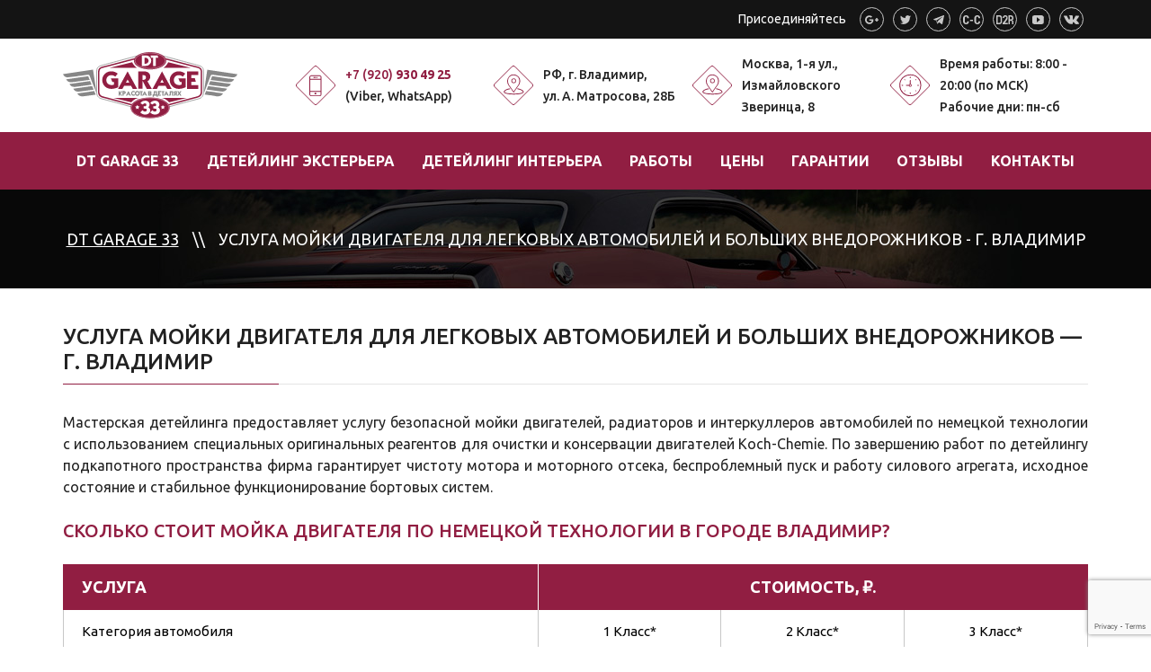

--- FILE ---
content_type: text/html; charset=UTF-8
request_url: https://dtgarage33.ru/mojka-dvigatelja/
body_size: 19859
content:
<!DOCTYPE html>
<html lang="ru">
<head>
<meta charset="utf-8">
<meta http-equiv="X-UA-Compatible" content="IE=edge">
<meta name="viewport" content="width=device-width, initial-scale=1">
<meta name="google-site-verification" content="sWFp8c38F8ptllBvIOo9mO35EA-Y8CTri1rkNcRJnH0" />
<!-- Yandex.Metrika counter -->
<script type="text/javascript" >
(function (d, w, c) {
(w[c] = w[c] || []).push(function() {
try {
w.yaCounter533205528 = new Ya.Metrika({
id:533205528,
clickmap:true,
trackLinks:true,
accurateTrackBounce:true,
webvisor:true,
trackHash:true
});
} catch(e) { }
});
var n = d.getElementsByTagName("script")[0],
s = d.createElement("script"),
f = function () { n.parentNode.insertBefore(s, n); };
s.type = "text/javascript";
s.async = true;
s.src = "https://mc.yandex.ru/metrika/watch.js";
if (w.opera == "[object Opera]") {
d.addEventListener("DOMContentLoaded", f, false);
} else { f(); }
})(document, window, "yandex_metrika_callbacks");
setTimeout('yaCounter53320528.reachGoal("time_left");', 30000);
</script>
<noscript><div><img src="https://mc.yandex.ru/watch/533205528" style="position:absolute; left:-9999px;" alt="" /></div></noscript>
<!-- /Yandex.Metrika counter -->
<!-- Yandex.Metrika counter -->
<script type="text/javascript" >
(function(m,e,t,r,i,k,a){m[i]=m[i]||function(){(m[i].a=m[i].a||[]).push(arguments)};
m[i].l=1*new Date();k=e.createElement(t),a=e.getElementsByTagName(t)[0],k.async=1,k.src=r,a.parentNode.insertBefore(k,a)})
(window, document, "script", "https://mc.yandex.ru/metrika/tag.js", "ym");
ym(53320528, "init", {
clickmap:true,
trackLinks:true,
accurateTrackBounce:true,
webvisor:true
});
</script>
<noscript><div><img src="https://mc.yandex.ru/watch/53320528" style="position:absolute; left:-9999px;" alt="" /></div></noscript>
<!-- /Yandex.Metrika counter -->
<link rel="icon" href="https://dtgarage33.ru/wp-content/themes/dtgarage33_v2/img/favicon.png">
<link href="https://fonts.googleapis.com/css?family=Ubuntu:300,300i,400,400i,500,500i,700,700i&amp;subset=cyrillic" rel="stylesheet">
<title>Услуга мойки двигателя для легковых автомобилей и больших внедорожников - детейлинг «DT GARAGE 33» | DT GARAGE 33</title>
<style>img:is([sizes="auto" i], [sizes^="auto," i]) { contain-intrinsic-size: 3000px 1500px }</style>
<!-- All in One SEO 4.7.5 - aioseo.com -->
<meta name="description" content="Безопасная мойка двигателя, радиаторов, интеркуллеров по немецкой технологии Koch-Chemie в мастерской детейлинга «DT GARAGE 33», г. Владимир" />
<meta name="robots" content="max-image-preview:large" />
<link rel="canonical" href="https://dtgarage33.ru/mojka-dvigatelja/" />
<meta name="generator" content="All in One SEO (AIOSEO) 4.7.5" />
<meta name="google" content="nositelinkssearchbox" />
<script type="application/ld+json" class="aioseo-schema">
{"@context":"https:\/\/schema.org","@graph":[{"@type":"BreadcrumbList","@id":"https:\/\/dtgarage33.ru\/mojka-dvigatelja\/#breadcrumblist","itemListElement":[{"@type":"ListItem","@id":"https:\/\/dtgarage33.ru\/#listItem","position":1,"name":"\u0413\u043b\u0430\u0432\u043d\u0430\u044f \u0441\u0442\u0440\u0430\u043d\u0438\u0446\u0430","item":"https:\/\/dtgarage33.ru\/","nextItem":"https:\/\/dtgarage33.ru\/mojka-dvigatelja\/#listItem"},{"@type":"ListItem","@id":"https:\/\/dtgarage33.ru\/mojka-dvigatelja\/#listItem","position":2,"name":"\u0423\u0441\u043b\u0443\u0433\u0430 \u043c\u043e\u0439\u043a\u0438 \u0434\u0432\u0438\u0433\u0430\u0442\u0435\u043b\u044f \u0434\u043b\u044f \u043b\u0435\u0433\u043a\u043e\u0432\u044b\u0445 \u0430\u0432\u0442\u043e\u043c\u043e\u0431\u0438\u043b\u0435\u0439  \u0438 \u0431\u043e\u043b\u044c\u0448\u0438\u0445 \u0432\u043d\u0435\u0434\u043e\u0440\u043e\u0436\u043d\u0438\u043a\u043e\u0432  - \u0433. \u0412\u043b\u0430\u0434\u0438\u043c\u0438\u0440","previousItem":"https:\/\/dtgarage33.ru\/#listItem"}]},{"@type":"Organization","@id":"https:\/\/dtgarage33.ru\/#organization","name":"DT GARAGE 33","description":"\u0421\u0430\u0439\u0442 \u0432\u043b\u0430\u0434\u0438\u043c\u0438\u0440\u0441\u043a\u043e\u0433\u043e \u043f\u0440\u0435\u043c\u0438\u0430\u043b\u044c\u043d\u043e\u0433\u043e \u0434\u0435\u0442\u0435\u0439\u043b\u0438\u043d\u0433-\u0446\u0435\u043d\u0442\u0440\u0430, \u0441\u043f\u0435\u0446\u0438\u0430\u043b\u0438\u0437\u0438\u0440\u0443\u044e\u0449\u0435\u0433\u043e\u0441\u044f \u043d\u0430 \u043a\u043e\u043c\u043f\u043b\u0435\u043a\u0441\u043d\u043e\u043c \u0443\u0445\u043e\u0434\u0435 \u0437\u0430 \u0430\u0432\u0442\u043e\u043c\u043e\u0431\u0438\u043b\u044f\u043c\u0438, \u0433\u0440\u0443\u0437\u043e\u0432\u0438\u043a\u0430\u043c\u0438, \u043a\u0430\u0442\u0435\u0440\u0430\u043c\u0438, \u044f\u0445\u0442\u0430\u043c\u0438. \u041e\u0431\u0440\u0430\u0431\u043e\u0442\u043a\u0430 \u0437\u0430\u0449\u0438\u0442\u043d\u044b\u043c\u0438 \u043f\u043e\u043a\u0440\u044b\u0442\u0438\u044f\u043c\u0438, \u0443\u0441\u0442\u0430\u043d\u043e\u0432\u043a\u0430 \u0430\u043d\u0442\u0438\u0433\u0440\u0430\u0432\u0438\u0439\u043d\u043e\u0439 \u043f\u043b\u0435\u043d\u043a\u0438, \u043f\u043e\u043b\u0438\u0440\u043e\u0432\u043a\u0430, \u0445\u0438\u043c\u0447\u0438\u0441\u0442\u043a\u0430.","url":"https:\/\/dtgarage33.ru\/","telephone":"+79209304925"},{"@type":"WebPage","@id":"https:\/\/dtgarage33.ru\/mojka-dvigatelja\/#webpage","url":"https:\/\/dtgarage33.ru\/mojka-dvigatelja\/","name":"\u0423\u0441\u043b\u0443\u0433\u0430 \u043c\u043e\u0439\u043a\u0438 \u0434\u0432\u0438\u0433\u0430\u0442\u0435\u043b\u044f \u0434\u043b\u044f \u043b\u0435\u0433\u043a\u043e\u0432\u044b\u0445 \u0430\u0432\u0442\u043e\u043c\u043e\u0431\u0438\u043b\u0435\u0439 \u0438 \u0431\u043e\u043b\u044c\u0448\u0438\u0445 \u0432\u043d\u0435\u0434\u043e\u0440\u043e\u0436\u043d\u0438\u043a\u043e\u0432 - \u0434\u0435\u0442\u0435\u0439\u043b\u0438\u043d\u0433 \u00abDT GARAGE 33\u00bb | DT GARAGE 33","description":"\u0411\u0435\u0437\u043e\u043f\u0430\u0441\u043d\u0430\u044f \u043c\u043e\u0439\u043a\u0430 \u0434\u0432\u0438\u0433\u0430\u0442\u0435\u043b\u044f, \u0440\u0430\u0434\u0438\u0430\u0442\u043e\u0440\u043e\u0432, \u0438\u043d\u0442\u0435\u0440\u043a\u0443\u043b\u043b\u0435\u0440\u043e\u0432 \u043f\u043e \u043d\u0435\u043c\u0435\u0446\u043a\u043e\u0439 \u0442\u0435\u0445\u043d\u043e\u043b\u043e\u0433\u0438\u0438 Koch-Chemie \u0432 \u043c\u0430\u0441\u0442\u0435\u0440\u0441\u043a\u043e\u0439 \u0434\u0435\u0442\u0435\u0439\u043b\u0438\u043d\u0433\u0430 \u00abDT GARAGE 33\u00bb, \u0433. \u0412\u043b\u0430\u0434\u0438\u043c\u0438\u0440","inLanguage":"ru-RU","isPartOf":{"@id":"https:\/\/dtgarage33.ru\/#website"},"breadcrumb":{"@id":"https:\/\/dtgarage33.ru\/mojka-dvigatelja\/#breadcrumblist"},"image":{"@type":"ImageObject","url":"https:\/\/dtgarage33.ru\/wp-content\/uploads\/2019\/10\/3-moyka-dvigatelya-avtomobilya-parom-v-gorode-vladimir.jpg","@id":"https:\/\/dtgarage33.ru\/mojka-dvigatelja\/#mainImage","width":1180,"height":885,"caption":"\u0414\u043b\u044f \u043c\u043e\u0439\u043a\u0438 \u043c\u043e\u0442\u043e\u0440\u0430 \u0438 \u043f\u043e\u0434\u043a\u0430\u043f\u043e\u0442\u043d\u043e\u0433\u043e \u043f\u0440\u043e\u0441\u0442\u0440\u0430\u043d\u0441\u0442\u0432\u0430 \u043c\u0430\u0441\u0442\u0435\u0440 \u0438\u0441\u043f\u043e\u043b\u044c\u0437\u0443\u0435\u0442 \u0441\u043f\u0435\u0446\u0438\u0430\u043b\u044c\u043d\u044b\u0439 \u0440\u0430\u0441\u0442\u0432\u043e\u0440 \u043f\u0440\u043e\u0444\u0435\u0441\u0441\u0438\u043e\u043d\u0430\u043b\u044c\u043d\u043e\u0433\u043e \u0441\u0440\u0435\u0434\u0441\u0442\u0432\u0430 Golden Star \u043e\u0442 \u043d\u0435\u043c\u0435\u0446\u043a\u043e\u0439 \u043a\u043e\u043c\u043f\u0430\u043d\u0438\u0438 KochChemie. \u041e\u043d \u0440\u0430\u0437\u043c\u044f\u0433\u0447\u0430\u0435\u0442 \u0442\u0432\u0435\u0440\u0434\u044b\u0435 \u0441\u0442\u0430\u0442\u0438\u0447\u0435\u0441\u043a\u0438\u0435 \u0437\u0430\u0433\u0440\u044f\u0437\u043d\u0435\u043d\u0438\u044f, \u0445\u0430\u0440\u0430\u043a\u0442\u0435\u0440\u043d\u044b\u0435 \u0434\u043b\u044f \u0442\u0430\u043a\u0438\u0445 \u043c\u0435\u0441\u0442 \u043b\u043e\u043a\u0430\u043b\u0438\u0437\u0430\u0446\u0438\u0438. \u041d\u0430 \u0432\u0442\u043e\u0440\u043e\u043c \u044d\u0442\u0430\u043f\u0435 \u043c\u0430\u0441\u0442\u0435\u0440 \u0432\u044b\u043f\u043e\u043b\u043d\u0438\u0442 \u0440\u0443\u0447\u043d\u0443\u044e \u0447\u0438\u0441\u0442\u043a\u0443 \u0442\u0440\u0443\u0434\u043d\u043e\u0434\u043e\u0441\u0442\u0443\u043f\u043d\u044b\u0445 \u043c\u0435\u0441\u0442 \u0441 \u043f\u043e\u043c\u043e\u0449\u044c\u044e \u043a\u0438\u0441\u0442\u0438."},"primaryImageOfPage":{"@id":"https:\/\/dtgarage33.ru\/mojka-dvigatelja\/#mainImage"},"datePublished":"2017-11-21T13:47:05+03:00","dateModified":"2022-10-18T18:48:56+03:00"},{"@type":"WebSite","@id":"https:\/\/dtgarage33.ru\/#website","url":"https:\/\/dtgarage33.ru\/","name":"DT GARAGE 33","description":"\u0421\u0430\u0439\u0442 \u0432\u043b\u0430\u0434\u0438\u043c\u0438\u0440\u0441\u043a\u043e\u0433\u043e \u043f\u0440\u0435\u043c\u0438\u0430\u043b\u044c\u043d\u043e\u0433\u043e \u0434\u0435\u0442\u0435\u0439\u043b\u0438\u043d\u0433-\u0446\u0435\u043d\u0442\u0440\u0430, \u0441\u043f\u0435\u0446\u0438\u0430\u043b\u0438\u0437\u0438\u0440\u0443\u044e\u0449\u0435\u0433\u043e\u0441\u044f \u043d\u0430 \u043a\u043e\u043c\u043f\u043b\u0435\u043a\u0441\u043d\u043e\u043c \u0443\u0445\u043e\u0434\u0435 \u0437\u0430 \u0430\u0432\u0442\u043e\u043c\u043e\u0431\u0438\u043b\u044f\u043c\u0438, \u0433\u0440\u0443\u0437\u043e\u0432\u0438\u043a\u0430\u043c\u0438, \u043a\u0430\u0442\u0435\u0440\u0430\u043c\u0438, \u044f\u0445\u0442\u0430\u043c\u0438. \u041e\u0431\u0440\u0430\u0431\u043e\u0442\u043a\u0430 \u0437\u0430\u0449\u0438\u0442\u043d\u044b\u043c\u0438 \u043f\u043e\u043a\u0440\u044b\u0442\u0438\u044f\u043c\u0438, \u0443\u0441\u0442\u0430\u043d\u043e\u0432\u043a\u0430 \u0430\u043d\u0442\u0438\u0433\u0440\u0430\u0432\u0438\u0439\u043d\u043e\u0439 \u043f\u043b\u0435\u043d\u043a\u0438, \u043f\u043e\u043b\u0438\u0440\u043e\u0432\u043a\u0430, \u0445\u0438\u043c\u0447\u0438\u0441\u0442\u043a\u0430.","inLanguage":"ru-RU","publisher":{"@id":"https:\/\/dtgarage33.ru\/#organization"}}]}
</script>
<!-- All in One SEO -->
<link rel='dns-prefetch' href='//ajax.googleapis.com' />
<!-- <link rel='stylesheet' id='wp-block-library-css' href='https://dtgarage33.ru/wp-includes/css/dist/block-library/style.min.css?ver=6.7.2' type='text/css' media='all' /> -->
<link rel="stylesheet" type="text/css" href="//dtgarage33.ru/wp-content/cache/wpfc-minified/dgqx5jdo/faa6q.css" media="all"/>
<style id='classic-theme-styles-inline-css' type='text/css'>
/*! This file is auto-generated */
.wp-block-button__link{color:#fff;background-color:#32373c;border-radius:9999px;box-shadow:none;text-decoration:none;padding:calc(.667em + 2px) calc(1.333em + 2px);font-size:1.125em}.wp-block-file__button{background:#32373c;color:#fff;text-decoration:none}
</style>
<style id='global-styles-inline-css' type='text/css'>
:root{--wp--preset--aspect-ratio--square: 1;--wp--preset--aspect-ratio--4-3: 4/3;--wp--preset--aspect-ratio--3-4: 3/4;--wp--preset--aspect-ratio--3-2: 3/2;--wp--preset--aspect-ratio--2-3: 2/3;--wp--preset--aspect-ratio--16-9: 16/9;--wp--preset--aspect-ratio--9-16: 9/16;--wp--preset--color--black: #000000;--wp--preset--color--cyan-bluish-gray: #abb8c3;--wp--preset--color--white: #ffffff;--wp--preset--color--pale-pink: #f78da7;--wp--preset--color--vivid-red: #cf2e2e;--wp--preset--color--luminous-vivid-orange: #ff6900;--wp--preset--color--luminous-vivid-amber: #fcb900;--wp--preset--color--light-green-cyan: #7bdcb5;--wp--preset--color--vivid-green-cyan: #00d084;--wp--preset--color--pale-cyan-blue: #8ed1fc;--wp--preset--color--vivid-cyan-blue: #0693e3;--wp--preset--color--vivid-purple: #9b51e0;--wp--preset--gradient--vivid-cyan-blue-to-vivid-purple: linear-gradient(135deg,rgba(6,147,227,1) 0%,rgb(155,81,224) 100%);--wp--preset--gradient--light-green-cyan-to-vivid-green-cyan: linear-gradient(135deg,rgb(122,220,180) 0%,rgb(0,208,130) 100%);--wp--preset--gradient--luminous-vivid-amber-to-luminous-vivid-orange: linear-gradient(135deg,rgba(252,185,0,1) 0%,rgba(255,105,0,1) 100%);--wp--preset--gradient--luminous-vivid-orange-to-vivid-red: linear-gradient(135deg,rgba(255,105,0,1) 0%,rgb(207,46,46) 100%);--wp--preset--gradient--very-light-gray-to-cyan-bluish-gray: linear-gradient(135deg,rgb(238,238,238) 0%,rgb(169,184,195) 100%);--wp--preset--gradient--cool-to-warm-spectrum: linear-gradient(135deg,rgb(74,234,220) 0%,rgb(151,120,209) 20%,rgb(207,42,186) 40%,rgb(238,44,130) 60%,rgb(251,105,98) 80%,rgb(254,248,76) 100%);--wp--preset--gradient--blush-light-purple: linear-gradient(135deg,rgb(255,206,236) 0%,rgb(152,150,240) 100%);--wp--preset--gradient--blush-bordeaux: linear-gradient(135deg,rgb(254,205,165) 0%,rgb(254,45,45) 50%,rgb(107,0,62) 100%);--wp--preset--gradient--luminous-dusk: linear-gradient(135deg,rgb(255,203,112) 0%,rgb(199,81,192) 50%,rgb(65,88,208) 100%);--wp--preset--gradient--pale-ocean: linear-gradient(135deg,rgb(255,245,203) 0%,rgb(182,227,212) 50%,rgb(51,167,181) 100%);--wp--preset--gradient--electric-grass: linear-gradient(135deg,rgb(202,248,128) 0%,rgb(113,206,126) 100%);--wp--preset--gradient--midnight: linear-gradient(135deg,rgb(2,3,129) 0%,rgb(40,116,252) 100%);--wp--preset--font-size--small: 13px;--wp--preset--font-size--medium: 20px;--wp--preset--font-size--large: 36px;--wp--preset--font-size--x-large: 42px;--wp--preset--spacing--20: 0.44rem;--wp--preset--spacing--30: 0.67rem;--wp--preset--spacing--40: 1rem;--wp--preset--spacing--50: 1.5rem;--wp--preset--spacing--60: 2.25rem;--wp--preset--spacing--70: 3.38rem;--wp--preset--spacing--80: 5.06rem;--wp--preset--shadow--natural: 6px 6px 9px rgba(0, 0, 0, 0.2);--wp--preset--shadow--deep: 12px 12px 50px rgba(0, 0, 0, 0.4);--wp--preset--shadow--sharp: 6px 6px 0px rgba(0, 0, 0, 0.2);--wp--preset--shadow--outlined: 6px 6px 0px -3px rgba(255, 255, 255, 1), 6px 6px rgba(0, 0, 0, 1);--wp--preset--shadow--crisp: 6px 6px 0px rgba(0, 0, 0, 1);}:where(.is-layout-flex){gap: 0.5em;}:where(.is-layout-grid){gap: 0.5em;}body .is-layout-flex{display: flex;}.is-layout-flex{flex-wrap: wrap;align-items: center;}.is-layout-flex > :is(*, div){margin: 0;}body .is-layout-grid{display: grid;}.is-layout-grid > :is(*, div){margin: 0;}:where(.wp-block-columns.is-layout-flex){gap: 2em;}:where(.wp-block-columns.is-layout-grid){gap: 2em;}:where(.wp-block-post-template.is-layout-flex){gap: 1.25em;}:where(.wp-block-post-template.is-layout-grid){gap: 1.25em;}.has-black-color{color: var(--wp--preset--color--black) !important;}.has-cyan-bluish-gray-color{color: var(--wp--preset--color--cyan-bluish-gray) !important;}.has-white-color{color: var(--wp--preset--color--white) !important;}.has-pale-pink-color{color: var(--wp--preset--color--pale-pink) !important;}.has-vivid-red-color{color: var(--wp--preset--color--vivid-red) !important;}.has-luminous-vivid-orange-color{color: var(--wp--preset--color--luminous-vivid-orange) !important;}.has-luminous-vivid-amber-color{color: var(--wp--preset--color--luminous-vivid-amber) !important;}.has-light-green-cyan-color{color: var(--wp--preset--color--light-green-cyan) !important;}.has-vivid-green-cyan-color{color: var(--wp--preset--color--vivid-green-cyan) !important;}.has-pale-cyan-blue-color{color: var(--wp--preset--color--pale-cyan-blue) !important;}.has-vivid-cyan-blue-color{color: var(--wp--preset--color--vivid-cyan-blue) !important;}.has-vivid-purple-color{color: var(--wp--preset--color--vivid-purple) !important;}.has-black-background-color{background-color: var(--wp--preset--color--black) !important;}.has-cyan-bluish-gray-background-color{background-color: var(--wp--preset--color--cyan-bluish-gray) !important;}.has-white-background-color{background-color: var(--wp--preset--color--white) !important;}.has-pale-pink-background-color{background-color: var(--wp--preset--color--pale-pink) !important;}.has-vivid-red-background-color{background-color: var(--wp--preset--color--vivid-red) !important;}.has-luminous-vivid-orange-background-color{background-color: var(--wp--preset--color--luminous-vivid-orange) !important;}.has-luminous-vivid-amber-background-color{background-color: var(--wp--preset--color--luminous-vivid-amber) !important;}.has-light-green-cyan-background-color{background-color: var(--wp--preset--color--light-green-cyan) !important;}.has-vivid-green-cyan-background-color{background-color: var(--wp--preset--color--vivid-green-cyan) !important;}.has-pale-cyan-blue-background-color{background-color: var(--wp--preset--color--pale-cyan-blue) !important;}.has-vivid-cyan-blue-background-color{background-color: var(--wp--preset--color--vivid-cyan-blue) !important;}.has-vivid-purple-background-color{background-color: var(--wp--preset--color--vivid-purple) !important;}.has-black-border-color{border-color: var(--wp--preset--color--black) !important;}.has-cyan-bluish-gray-border-color{border-color: var(--wp--preset--color--cyan-bluish-gray) !important;}.has-white-border-color{border-color: var(--wp--preset--color--white) !important;}.has-pale-pink-border-color{border-color: var(--wp--preset--color--pale-pink) !important;}.has-vivid-red-border-color{border-color: var(--wp--preset--color--vivid-red) !important;}.has-luminous-vivid-orange-border-color{border-color: var(--wp--preset--color--luminous-vivid-orange) !important;}.has-luminous-vivid-amber-border-color{border-color: var(--wp--preset--color--luminous-vivid-amber) !important;}.has-light-green-cyan-border-color{border-color: var(--wp--preset--color--light-green-cyan) !important;}.has-vivid-green-cyan-border-color{border-color: var(--wp--preset--color--vivid-green-cyan) !important;}.has-pale-cyan-blue-border-color{border-color: var(--wp--preset--color--pale-cyan-blue) !important;}.has-vivid-cyan-blue-border-color{border-color: var(--wp--preset--color--vivid-cyan-blue) !important;}.has-vivid-purple-border-color{border-color: var(--wp--preset--color--vivid-purple) !important;}.has-vivid-cyan-blue-to-vivid-purple-gradient-background{background: var(--wp--preset--gradient--vivid-cyan-blue-to-vivid-purple) !important;}.has-light-green-cyan-to-vivid-green-cyan-gradient-background{background: var(--wp--preset--gradient--light-green-cyan-to-vivid-green-cyan) !important;}.has-luminous-vivid-amber-to-luminous-vivid-orange-gradient-background{background: var(--wp--preset--gradient--luminous-vivid-amber-to-luminous-vivid-orange) !important;}.has-luminous-vivid-orange-to-vivid-red-gradient-background{background: var(--wp--preset--gradient--luminous-vivid-orange-to-vivid-red) !important;}.has-very-light-gray-to-cyan-bluish-gray-gradient-background{background: var(--wp--preset--gradient--very-light-gray-to-cyan-bluish-gray) !important;}.has-cool-to-warm-spectrum-gradient-background{background: var(--wp--preset--gradient--cool-to-warm-spectrum) !important;}.has-blush-light-purple-gradient-background{background: var(--wp--preset--gradient--blush-light-purple) !important;}.has-blush-bordeaux-gradient-background{background: var(--wp--preset--gradient--blush-bordeaux) !important;}.has-luminous-dusk-gradient-background{background: var(--wp--preset--gradient--luminous-dusk) !important;}.has-pale-ocean-gradient-background{background: var(--wp--preset--gradient--pale-ocean) !important;}.has-electric-grass-gradient-background{background: var(--wp--preset--gradient--electric-grass) !important;}.has-midnight-gradient-background{background: var(--wp--preset--gradient--midnight) !important;}.has-small-font-size{font-size: var(--wp--preset--font-size--small) !important;}.has-medium-font-size{font-size: var(--wp--preset--font-size--medium) !important;}.has-large-font-size{font-size: var(--wp--preset--font-size--large) !important;}.has-x-large-font-size{font-size: var(--wp--preset--font-size--x-large) !important;}
:where(.wp-block-post-template.is-layout-flex){gap: 1.25em;}:where(.wp-block-post-template.is-layout-grid){gap: 1.25em;}
:where(.wp-block-columns.is-layout-flex){gap: 2em;}:where(.wp-block-columns.is-layout-grid){gap: 2em;}
:root :where(.wp-block-pullquote){font-size: 1.5em;line-height: 1.6;}
</style>
<!-- <link rel='stylesheet' id='contact-form-7-css' href='https://dtgarage33.ru/wp-content/plugins/contact-form-7/includes/css/styles.css?ver=6.0' type='text/css' media='all' /> -->
<!-- <link rel='stylesheet' id='style-css' href='https://dtgarage33.ru/wp-content/themes/dtgarage33_v2/style.css?ver=6.7.2' type='text/css' media='all' /> -->
<!-- <link rel='stylesheet' id='theme-css' href='https://dtgarage33.ru/wp-content/themes/dtgarage33_v2/css/theme.css?ver=6.7.2' type='text/css' media='all' /> -->
<link rel="stylesheet" type="text/css" href="//dtgarage33.ru/wp-content/cache/wpfc-minified/7ylrzd2p/faa6q.css" media="all"/>
<link rel="https://api.w.org/" href="https://dtgarage33.ru/wp-json/" /><link rel="alternate" title="JSON" type="application/json" href="https://dtgarage33.ru/wp-json/wp/v2/pages/252" /><link rel="alternate" title="oEmbed (JSON)" type="application/json+oembed" href="https://dtgarage33.ru/wp-json/oembed/1.0/embed?url=https%3A%2F%2Fdtgarage33.ru%2Fmojka-dvigatelja%2F" />
<link rel="alternate" title="oEmbed (XML)" type="text/xml+oembed" href="https://dtgarage33.ru/wp-json/oembed/1.0/embed?url=https%3A%2F%2Fdtgarage33.ru%2Fmojka-dvigatelja%2F&#038;format=xml" />
<!-- Facebook Pixel Code -->
<script>
!function(f,b,e,v,n,t,s)
{if(f.fbq)return;n=f.fbq=function(){n.callMethod?
n.callMethod.apply(n,arguments):n.queue.push(arguments)};
if(!f._fbq)f._fbq=n;n.push=n;n.loaded=!0;n.version='2.0';
n.queue=[];t=b.createElement(e);t.async=!0;
t.src=v;s=b.getElementsByTagName(e)[0];
s.parentNode.insertBefore(t,s)}(window, document,'script',
'https://connect.facebook.net/en_US/fbevents.js');
fbq('init', '457440854894430');
fbq('track', 'PageView');
</script>
<noscript><img height="1" width="1" style="display:none"
src="https://www.facebook.com/tr?id=457440854894430&ev=PageView&noscript=1"
/></noscript>
<!-- End Facebook Pixel Code -->
<!-- Facebook Pixel Code -->
<script>
!function(f,b,e,v,n,t,s)
{if(f.fbq)return;n=f.fbq=function(){n.callMethod?
n.callMethod.apply(n,arguments):n.queue.push(arguments)};
if(!f._fbq)f._fbq=n;n.push=n;n.loaded=!0;n.version='2.0';
n.queue=[];t=b.createElement(e);t.async=!0;
t.src=v;s=b.getElementsByTagName(e)[0];
s.parentNode.insertBefore(t,s)}(window, document,'script',
'https://connect.facebook.net/en_US/fbevents.js');
fbq('init', '1718794191545931');
fbq('track', 'PageView');
</script>
<noscript><img height="1" width="1" style="display:none"
src="https://www.facebook.com/tr?id=1718794191545931&ev=PageView&noscript=1"
/></noscript>
<!-- End Facebook Pixel Code -->
<script src="//code-ya.jivosite.com/widget/RpHWf899fp" async></script>
</head>
<script>
fbq('track', 'ViewContent');
</script>
<body class="page-template-default page page-id-252">
<!-- Global site tag (gtag.js) - Google Analytics -->
<script async src="https://www.googletagmanager.com/gtag/js?id=UA-133234675-1"></script>
<script>
window.dataLayer = window.dataLayer || [];
function gtag(){dataLayer.push(arguments);}
gtag('js', new Date());
gtag('config', 'UA-133234675-1', { 'optimize_id': 'GTM-PLCB5SZ'});
</script>
<!-- Google Tag Manager -->
<noscript><iframe src="//www.googletagmanager.com/ns.html?id=GTM-P59PRL3"
height="0" width="0" style="display:none;visibility:hidden"></iframe></noscript>
<script>(function(w,d,s,l,i,cid){w[l]=w[l]||[];w.pclick_client_id=cid;w[l].push({'gtm.start':
new Date().getTime(),event:'gtm.js'});var f=d.getElementsByTagName(s)[0],
j=d.createElement(s),dl=l!='dataLayer'?'&l='+l:''; j.async=true; j.src=
'//www.googletagmanager.com/gtm.js?id='+i+dl;f.parentNode.insertBefore(j,f);
})(window,document,'script','dataLayer','GTM-P59PRL3','1008638');</script>
<!-- End Google Tag Manager -->
<div class="wrapper" id="wrapper">
<div class="bar">
<div class="container">
<div class="bar__inner">
<div class="bar__btn">
<button class="nav-toggle">
<span class="nav-toggle__bar"></span>
<span class="nav-toggle__bar"></span>
<span class="nav-toggle__bar"></span>
</button>
</div>
<div class="bar__social">
<div class="social">
<div class="social__head">Присоединяйтесь</div>
<div class="social__body">
<a href="https://plus.google.com/u/2/communities/101652510113593292906" target="_blank" rel="noopener" title="Google Plus" class="social__btn social__btn_gplus"></a>
<a href="https://twitter.com/DTGARAGE33" target="_blank" rel="noopener" title="Twitter" class="social__btn social__btn_tw"></a>
<a href="https://t.me/dtgarage33" target="_blank" rel="noopener" title="Telegram" class="social__btn social__btn_telega"></a>
<a href="#" target="_blank" rel="noopener" title="C-C" class="social__btn social__btn_cc"></a>
<a href="https://www.drive2.ru/users/dtgarage-33/" target="_blank" rel="noopener" title="D2R" class="social__btn social__btn_d2r"></a>
<a href="https://www.youtube.com/channel/UCc532EK9inrGiDVBCovxmgg?view_as=subscriber" target="_blank" rel="noopener" title="YouTube" class="social__btn social__btn_youtube"></a>
<a href="https://vk.com/dtgarage33" target="_blank" rel="noopener" title="ВКонтакте" class="social__btn social__btn_vk"></a>
<a href="https://www.instagram.com/dtgarage33/" target="_blank" rel="noopener" title="Инстаграм" class="social__btn social__btn_insta"></a>
</div>
</div>
<!-- /.social -->        </div>
<div class="bar__timework">Работаем пн-сб с 8 до 20 (по МСК),<br>приём заявок 24/7</div>
</div>
</div>
</div>
<!-- /.bar -->
<header class="header">
<div class="container">
<div class="header__inner">
<div class="logo">
<a href="https://dtgarage33.ru" class="logo__link">
<img src="https://dtgarage33.ru/wp-content/themes/dtgarage33_v2/img/svg/logo.svg" width="194" height="74" alt="">
</a>
</div>
<!-- /.logo -->
<div class="header-contact">
<div class="header-contact__item header-contact__item_phone"><a href="tel:+79209304925">+7 (920) <b>930 49 25</b></a> <span class="address_mess"><br/><a href="/kontakty/">Владимир, А. Матросова, 28Б <br>Москва, 1-я ул. Измайловского Зверинца, 8</a></span><span class="phone_mess"><br/>(Viber, WhatsApp)</span></div>
<div class="header-contact__item header-contact__item_address">РФ, г. Владимир, <br>ул. А. Матросова, 28Б</div>
<div class="header-contact__item header-contact__item_address">Москва, 1-я ул., <br>Измайловского Зверинца, 8</div>
<div class="header-contact__item header-contact__item_timework">Время работы: 8:00 - 20:00 (по МСК) <br>Рабочие дни: пн-сб</div>
</div>
<!-- /.header-contact -->
</div>
</div>
</header>
<nav class="main-nav">
<div class="container">
<ul id="main-menu" class="main-menu"><li id="menu-item-675" class="menu-item menu-item-type-post_type menu-item-object-page menu-item-home menu-item-has-children menu-item-675"><a href="https://dtgarage33.ru/">DT Garage 33</a>
<ul class="sub-menu">
<li id="menu-item-893" class="menu-item menu-item-type-post_type menu-item-object-page menu-item-893"><a href="https://dtgarage33.ru/o-kompanii/">О компании</a></li>
<li id="menu-item-867" class="menu-item menu-item-type-post_type menu-item-object-page menu-item-867"><a href="https://dtgarage33.ru/kompleksnyj-detejling/">Комплексный детейлинг</a></li>
<li id="menu-item-1588" class="menu-item menu-item-type-post_type_archive menu-item-object-stock menu-item-1588"><a href="https://dtgarage33.ru/akcii/">Акции и спецпредложения</a></li>
<li id="menu-item-1585" class="menu-item menu-item-type-post_type menu-item-object-page menu-item-1585"><a href="https://dtgarage33.ru/partnerstvo/">Партнерство</a></li>
<li id="menu-item-1587" class="menu-item menu-item-type-post_type menu-item-object-page menu-item-1587"><a href="https://dtgarage33.ru/vakansii/">Вакансии</a></li>
<li id="menu-item-1586" class="menu-item menu-item-type-post_type menu-item-object-page menu-item-1586"><a href="https://dtgarage33.ru/blog/">Блог</a></li>
</ul>
</li>
<li id="menu-item-676" class="menu-item menu-item-type-custom menu-item-object-custom current-menu-ancestor current-menu-parent menu-item-has-children menu-item-676"><a href="/detejling-eksterera/">Детейлинг экстерьера</a>
<ul class="sub-menu">
<li id="menu-item-816" class="menu-item menu-item-type-post_type menu-item-object-page menu-item-816"><a href="https://dtgarage33.ru/udalenie-stojkih-zagryaznenij-s-kuzova-avto/" title="Премиум-мойка автомобилей и мототехники">Детейлинг-мойка</a></li>
<li id="menu-item-4296" class="menu-item menu-item-type-post_type menu-item-object-page menu-item-4296"><a href="https://dtgarage33.ru/zashhita-lkp-avtomobilya-gidrofobnymi-sostavami/">Сезонная защита для авто</a></li>
<li id="menu-item-815" class="menu-item menu-item-type-post_type menu-item-object-page menu-item-815"><a href="https://dtgarage33.ru/abrazivnaja-polirovka-kuzova/">Детейлинг-полировка лкп авто</a></li>
<li id="menu-item-3233" class="menu-item menu-item-type-post_type menu-item-object-page menu-item-3233"><a href="https://dtgarage33.ru/detejling-eksterera/obrabotka-avtomobilej-zhidkim-steklom-v-gorode-vladimire/" title="Обработка автомобилей жидким стеклом класса Премиум">Жидкое стекло &#171;Премиум&#187;</a></li>
<li id="menu-item-812" class="menu-item menu-item-type-post_type menu-item-object-page menu-item-812"><a href="https://dtgarage33.ru/zashhita-kuzova/" title="Защита кузова керамикой и жидким стеклом">Защита кузова керамикой</a></li>
<li id="menu-item-1096" class="menu-item menu-item-type-post_type menu-item-object-page menu-item-1096"><a href="https://dtgarage33.ru/oklejka-kuzova-avto-zashhitnymi-plenkami/">Оклейка кузова защитными пленками</a></li>
<li id="menu-item-4965" class="menu-item menu-item-type-post_type menu-item-object-page menu-item-4965"><a href="https://dtgarage33.ru/stayling-avtomobiley-tsvetnymi-fakturnymi-antigraviynymi-plenkami/">Стайлинг полиуретаном</a></li>
<li id="menu-item-5450" class="menu-item menu-item-type-post_type menu-item-object-page menu-item-5450"><a href="https://dtgarage33.ru/restavratsiya-avtomobiley-ot-90-kh-do-2020-kh/">Реставрация авто</a></li>
<li id="menu-item-811" class="menu-item menu-item-type-post_type menu-item-object-page menu-item-811"><a href="https://dtgarage33.ru/polirovka-far/" title="Шлифовка и защита фар">Восстановление и защита фар</a></li>
<li id="menu-item-814" class="menu-item menu-item-type-post_type menu-item-object-page menu-item-814"><a href="https://dtgarage33.ru/obrabotka-stekol-avtomobilya-nanozashhitoj-vladimir/">Полировка и защита стекол автомобиля</a></li>
<li id="menu-item-819" class="menu-item menu-item-type-post_type menu-item-object-page menu-item-819"><a href="https://dtgarage33.ru/udalenie-skolov/" title="Реставрация сколов">Ремонт царапин и сколов</a></li>
<li id="menu-item-818" class="menu-item menu-item-type-post_type menu-item-object-page current-menu-item page_item page-item-252 current_page_item menu-item-818"><a href="https://dtgarage33.ru/mojka-dvigatelja/" aria-current="page" title="Мойка и консервация двигателя">Химчистка моторного отсека</a></li>
<li id="menu-item-5731" class="menu-item menu-item-type-post_type menu-item-object-page menu-item-5731"><a href="https://dtgarage33.ru/antikorrozijnaya-obrabotka-avto-vo-vladimire/">Антикоррозийная обработка авто</a></li>
<li id="menu-item-4893" class="menu-item menu-item-type-post_type menu-item-object-page menu-item-4893"><a href="https://dtgarage33.ru/professionalnaya-pokraska-avtomobilej-usluga-v-gorode-vladimir/">Покраска автомобилей</a></li>
</ul>
</li>
<li id="menu-item-684" class="menu-item menu-item-type-custom menu-item-object-custom menu-item-has-children menu-item-684"><a href="/detejling-interera/">Детейлинг Интерьера</a>
<ul class="sub-menu">
<li id="menu-item-2255" class="menu-item menu-item-type-post_type menu-item-object-page menu-item-2255"><a href="https://dtgarage33.ru/montazh-premialnogo-kompleksa-zvukoizolyatsii-na-avto-v-g-vladimir/">Шумоизоляция автомобиля</a></li>
<li id="menu-item-4143" class="menu-item menu-item-type-post_type menu-item-object-page menu-item-4143"><a href="https://dtgarage33.ru/ustanovka-dovodchikov-innova-na-avtomobili-shumoizolyatsiya-i-antikor-dverej-v-podarok/">Установка доводчиков</a></li>
<li id="menu-item-807" class="menu-item menu-item-type-post_type menu-item-object-page menu-item-807"><a href="https://dtgarage33.ru/polnaya-himchistka-salona-s-konservatsiej/">Химчистка салона с консервацией</a></li>
<li id="menu-item-1146" class="menu-item menu-item-type-post_type menu-item-object-page menu-item-1146"><a href="https://dtgarage33.ru/konservatsiya-kozhanyh-poverhnostej-salona-avtomobilya-usluga-atele-dt-garage-33/">Консервация кожи</a></li>
<li id="menu-item-1262" class="menu-item menu-item-type-post_type menu-item-object-page menu-item-1262"><a href="https://dtgarage33.ru/ochistka-sistemy-ventilyatsii-i-konditsionirovaniya-avtomobilya-ot-zapahov-i-bakterij/">Очистка кондиционера</a></li>
</ul>
</li>
<li id="menu-item-1147" class="menu-item menu-item-type-post_type_archive menu-item-object-portfolio menu-item-1147"><a href="https://dtgarage33.ru/raboty/">Работы</a></li>
<li id="menu-item-688" class="menu-item menu-item-type-post_type menu-item-object-page menu-item-688"><a href="https://dtgarage33.ru/uslugi-i-tseny/">Цены</a></li>
<li id="menu-item-853" class="menu-item menu-item-type-post_type menu-item-object-page menu-item-853"><a href="https://dtgarage33.ru/garantiya/">Гарантии</a></li>
<li id="menu-item-1150" class="menu-item menu-item-type-post_type_archive menu-item-object-review menu-item-1150"><a href="https://dtgarage33.ru/otzyvy/">Отзывы</a></li>
<li id="menu-item-686" class="menu-item menu-item-type-post_type menu-item-object-page menu-item-686"><a href="https://dtgarage33.ru/kontakty/">Контакты</a></li>
</ul>    </div>
</nav>
<div class="breadcrumbs"><div class="breadcrumbs__inner"><a href="https://dtgarage33.ru" href="#" class="breadcrumbs__link">DT GARAGE 33</a><span class="sep"><span class="breadcrumbs__sep">\\</span></span>
Услуга мойки двигателя для легковых автомобилей  и больших внедорожников  - г. Владимир</div></div>
<div class="section">
<div class="container">
<h1 class="heading heading_page">Услуга мойки двигателя для легковых автомобилей  и больших внедорожников  &#8212; г. Владимир</h1>
<article class="article">
<p style="text-align: justify;">Мастерская детейлинга предоставляет услугу безопасной мойки двигателей, радиаторов и интеркуллеров автомобилей по немецкой технологии с использованием специальных оригинальных реагентов для очистки и консервации двигателей Koch-Chemie. По завершению работ по детейлингу подкапотного пространства фирма гарантирует чистоту мотора и моторного отсека, беспроблемный пуск и работу силового агрегата, исходное состояние и стабильное функционирование бортовых систем.</p>
<h2>Сколько стоит мойка двигателя по немецкой технологии в городе Владимир?</h2>
<table>
<thead>
<tr>
<td width="228"><strong>Услуга</strong></td>
<td style="text-align: center;" colspan="3" width="437"><strong>Стоимость, ₽.</strong></td>
</tr>
</thead>
<tbody>
<tr>
<td width="228">Категория автомобиля</td>
<td style="text-align: center;" width="62">1 Класс*</td>
<td style="text-align: center;" width="62">2 Класс*</td>
<td style="text-align: center;" width="62">3 Класс*</td>
</tr>
<tr>
<td width="228"><strong>Химчистка моторного отсека</strong></p>
<p>1. Мойка двигателя (снятие элементов, работа кистью).<br />
2. Мойка кузова.<br />
3. Защитная консервация двигателя, электрики.<br />
4. Сушка двигателя 1-2 часа!</td>
<td style="text-align: center;" width="62">7 500</td>
<td style="text-align: center;" width="62">9 500</td>
<td style="text-align: center;" width="62">11 000</td>
</tr>
<tr>
<td><strong>Мойка радиаторов и интеркуллеров автомобиля</strong></p>
<p>Выполняется со снятием бамперов.</p>
<p><strong> </strong></td>
<td style="text-align: center;">6 000</td>
<td style="text-align: center;">7 000</td>
<td style="text-align: center;">8 000</td>
</tr>
</tbody>
</table>
<p><a href="http://dtgarage33.ru/uslugi-i-tseny/#auto" target="_blank" rel="noopener noreferrer">К какой категории относится мой автомобиль?</a></p>
<div id='gallery-1' class='gallery galleryid-252 gallery-columns-2 gallery-size-full'><dl class='gallery-item'>
<dt class='gallery-icon portrait'>
<a href='https://dtgarage33.ru/wp-content/uploads/2019/10/1-gryazniy-motor-do-nachala-moyki.jpg'><img fetchpriority="high" decoding="async" width="885" height="1180" src="https://dtgarage33.ru/wp-content/uploads/2019/10/1-gryazniy-motor-do-nachala-moyki.jpg" class="attachment-full size-full" alt="На фото двигатель автомобиля до химчистки подкапотного пространства." aria-describedby="gallery-1-3277" srcset="https://dtgarage33.ru/wp-content/uploads/2019/10/1-gryazniy-motor-do-nachala-moyki.jpg 885w, https://dtgarage33.ru/wp-content/uploads/2019/10/1-gryazniy-motor-do-nachala-moyki-225x300.jpg 225w, https://dtgarage33.ru/wp-content/uploads/2019/10/1-gryazniy-motor-do-nachala-moyki-768x1024.jpg 768w" sizes="(max-width: 885px) 100vw, 885px" /></a>
</dt>
<dd class='wp-caption-text gallery-caption' id='gallery-1-3277'>
Регулярная мойка помогает поддерживать полноценный защитный слой состава-консерванта на всех поверхностях подкапотного пространства. Консервант улучшает герметичность прилегания защитных кожухов и уплотнительных резинок. Он помогает элементам из резины и пластика сохранять исходную эластичности и прочность.
</dd></dl><dl class='gallery-item'>
<dt class='gallery-icon portrait'>
<a href='https://dtgarage33.ru/wp-content/uploads/2019/10/2-rezultat-vid-motora-avtomobilya-posle-himchistki.jpg'><img decoding="async" width="885" height="1180" src="https://dtgarage33.ru/wp-content/uploads/2019/10/2-rezultat-vid-motora-avtomobilya-posle-himchistki.jpg" class="attachment-full size-full" alt="Смотреть на фото мотор сразу после мойки в детейлинге «DT GARAGE 33»" aria-describedby="gallery-1-3278" srcset="https://dtgarage33.ru/wp-content/uploads/2019/10/2-rezultat-vid-motora-avtomobilya-posle-himchistki.jpg 885w, https://dtgarage33.ru/wp-content/uploads/2019/10/2-rezultat-vid-motora-avtomobilya-posle-himchistki-225x300.jpg 225w, https://dtgarage33.ru/wp-content/uploads/2019/10/2-rezultat-vid-motora-avtomobilya-posle-himchistki-768x1024.jpg 768w" sizes="(max-width: 885px) 100vw, 885px" /></a>
</dt>
<dd class='wp-caption-text gallery-caption' id='gallery-1-3278'>
После обработки консервантом отмытый и отчищенный мотор должен как следует просохнуть. Фирма «DT GARAGE 33» гарантирует нормальный пуск мотора после выполнения всех работ по регламенту «Химчистка двигателя и подкапотного пространства автомобиля».
</dd></dl><br style="clear: both" />
</div>
<div class="offer"><div class="offer__title">Остались вопросы или хотите заказать услугу? Напишите нам, и наш специалист свяжется с вами!</div><div class="offer__action"><a href="#feedback" class="btn-secondary scroll-link">Оставить заявку</a></div></div>
<h2>Эти мастера будут работать с вашим автомобилем</h2>
<div class="worker"><div class="worker__item"><div class="worker__inner"><div class="worker__img"><img decoding="async" src="https://dtgarage33.ru/wp-content/uploads/2019/07/2-aleksandr-master-tehnolog.jpg" alt=""></div><div class="worker__body"><div class="worker__title">Александр, старший мастер-технолог.</div><div class="worker__desc">Водители боятся этой услуги. Главное заблуждение состоит в тезисе, что мойка опасна для мотора. Поэтому под капотом даже у дорогих престижных машин творится настоящий ужас и мрак. Мы используем немецкую технологию мойки двигателей и подкапотного пространства. Немцы – известные аккуратисты, поэтому ожидать от них подвоха глупо. Мы моем моторы, строго следуя рекомендациям разработчика. Все электрические модули у современных автомобилей защищены от случайного залива жидкостями. Те из них, которые не герметичны на 100%, мы либо снимаем, либо дополнительно защищаем от влаги.</div></div></div></div><div class="worker__item"><div class="worker__inner"><div class="worker__img"><img decoding="async" src="https://dtgarage33.ru/wp-content/uploads/2021/11/Dmitriy.jpg" alt=""></div><div class="worker__body"><div class="worker__title">Дмитрий – мастер-технолог, специализирующийся на детейлинг-мойке, автохимчистке, полировке, ремонте сколов, нанесении защитных покрытий, локальном ремонте лкп, шумоизоляции, антикоре. Работает с автомобилями с 2017-го года.</div><div class="worker__desc">В 2020-ом году прошел стажировку в «DT GARAGE 33» и по результатам обучения был принят на работу. В настоящий момент совмещает обязанности администратора детейлинг-центра и мастера-технолога. Дмитрий не по годам серьезен и очень ответственно относится к вопросам профессиональной деятельности. Он работает увлеченно, но всегда собрано. Его выдержке и спокойствию можно позавидовать. У него отличная память, он хорошо знает свое дело и всегда нацелен на идеальный результат.</div></div></div></div><div class="worker__item"><div class="worker__inner"><div class="worker__img"><img decoding="async" src="https://dtgarage33.ru/wp-content/uploads/2021/11/Alexey.jpg" alt=""></div><div class="worker__body"><div class="worker__title">Алексей – мастер-технолог. Занимается в компании профессиональной детейлинг-мойкой, автохимчисткой, полировкой, ремонтом сколов, керамикой и жидким стеклом, установкой шумоизоляции, обработкой машин антикором. Работает с автомобилями с 2017-го года.</div><div class="worker__desc">Фанат красивых, ухоженных автомобилей, крайне чистоплотен, скрупулезен и терпелив. Алексея радует только безупречный результат, поэтому он всегда доводит дело до логического завершения. Человек команды, и не стесняется задавать вопросы и учиться. Перехватывает опыт на лету и растет профессионально каждый день. Сейчас это классный мастер-технолог, которому доверяют в фирме самые сложные задачи.</div></div></div></div></div>
<h2>Как получить услугу мойки двигателя и сколько она стоит?</h2>
<ol>
<li>Услуга мойки и консервации двигателя предоставляется по предварительной записи.</li>
<li>Консервация двигателя выполняется в дополнение к основным услугам и только по желанию клиента.</li>
<li>На проведение всех процедур в рамках стандартного регламента требуется 2-4 часа.</li>
<li>Мойка двигателя с консервацией стоит от 5390 до 7190 руб.</li>
</ol>
<p><a href="https://dtgarage33.ru/kompleksnyj-detejling/" target="_blank" rel="noopener noreferrer"><img decoding="async" class="aligncenter size-full wp-image-631" src="https://dtgarage33.ru/wp-content/uploads/2017/10/skidka-poluchit.png" alt="" width="376" height="62" srcset="https://dtgarage33.ru/wp-content/uploads/2017/10/skidka-poluchit.png 376w, https://dtgarage33.ru/wp-content/uploads/2017/10/skidka-poluchit-300x49.png 300w" sizes="(max-width: 376px) 100vw, 376px" /></a></p>
<h2>Что входит в услугу?</h2>
<ol>
<li>Демонтаж защитных кожухов с двигателя.</li>
<li>Мойка двигателя составом Golden Star.</li>
<li><a href="https://dtgarage33.ru/nanomojka-kuzova-vladimir/">Мойка кузова.</a></li>
<li>Защитная консервация двигателя и электрики составом Motorplast.</li>
<li>Сушка двигателя 1 час.</li>
</ol>
<h2>Почему нужно мыть двигатель специальными составами, а не обычным шампунем?</h2>
<ol>
<li>Специальные составы отмывают сложные загрязнения – масла, нефтепродукты, антифризы, тормозные жидкости, смешанные с пылью и грязью. Бытовые моющие средства решают эту задачу в разы хуже.</li>
<li>Специальные средства защищают металлы от коррозии.</li>
<li>Резиновые соединения, пластик и проводка после обработки специальными средствами восстанавливают свои свойства – возвращают себе эластичность, плотнее примыкают друг к другу, восстанавливают исходную форму.</li>
<li>После обработки специальными моющими средствами снижается коэффициент трения между соприкасающимися элементами.</li>
<li>100% гарантия запуска двигателя после мойки.</li>
</ol>
<div id="attachment_3280" style="width: 1190px" class="wp-caption aligncenter"><img loading="lazy" decoding="async" aria-describedby="caption-attachment-3280" class="size-full wp-image-3280" src="https://dtgarage33.ru/wp-content/uploads/2019/10/3-moyka-dvigatelya-avtomobilya-parom-v-gorode-vladimir.jpg" alt="На фото процесс обработки мотора составом Golden Star." width="1180" height="885" srcset="https://dtgarage33.ru/wp-content/uploads/2019/10/3-moyka-dvigatelya-avtomobilya-parom-v-gorode-vladimir.jpg 1180w, https://dtgarage33.ru/wp-content/uploads/2019/10/3-moyka-dvigatelya-avtomobilya-parom-v-gorode-vladimir-300x225.jpg 300w, https://dtgarage33.ru/wp-content/uploads/2019/10/3-moyka-dvigatelya-avtomobilya-parom-v-gorode-vladimir-768x576.jpg 768w, https://dtgarage33.ru/wp-content/uploads/2019/10/3-moyka-dvigatelya-avtomobilya-parom-v-gorode-vladimir-1024x768.jpg 1024w" sizes="auto, (max-width: 1180px) 100vw, 1180px" /><p id="caption-attachment-3280" class="wp-caption-text">Для мойки мотора и подкапотного пространства мастер использует специальный раствор профессионального средства Golden Star от немецкой компании KochChemie. Он размягчает твердые статические загрязнения, характерные для таких мест локализации. На втором этапе мастер выполнит ручную чистку труднодоступных мест с помощью кисти.</p></div>
<div class="offer"><div class="offer__title">Остались вопросы или хотите заказать услугу? Напишите нам, и наш специалист свяжется с вами!</div><div class="offer__action"><a href="#feedback" class="btn-secondary scroll-link">Оставить заявку</a></div></div>
<h2>Почему двигатель хорошего автомобиля нужно мыть в детейлинг-мастерской «DT GARAGE 33»?</h2>
<p style="text-align: justify;">Специалисты детейлинг-мастерской «DT GARAGE 33» гарантируют клиентам беспроблемный пуск и работу главного силового агрегата, бесперебойное функционирование электрических цепей и электронных блоков, расположенных в подкапотном пространстве. Есть еще пять причин, заказать мойку двигателя у этой рабочей команды.</p>
<p><strong>Первая причина.</strong> Специалисты мастерской точно выполняют все требования регламентов «Koch-Chemie».</p>
<p><strong>Вторая причина.</strong> Мастера детейлинга используют только оригинальную немецкую автохимию названного бренда.</p>
<p><strong>Третья причина.</strong> На этапе мойки мастера используют специальное оборудование и кисти, чтобы добраться до самых неудобных мест на корпусе двигателя автомобиля и убрать оттуда грязь.</p>
<p><strong>Четвертая причина.</strong> Мастера детейлинга тратят на автомобиль клиента ровно столько времени, сколько нужно для безупречного результата.</p>
<p><strong>Пятая причина.</strong> В рабочем процессе обязательно участвует представитель руководства предприятия. Он контролирует качество выполнения работ.</p>
<p><a href="https://dtgarage33.ru/raboty/jeep-grand-cherokee-rytsar-dorog-v-blestyashhih-dospehah/">Пример мойки двигателя у автомобиля Jeep Grand Cherokee</a></p>
<h2>Когда рекомендуется мыть двигатель?</h2>
<ol>
<li>После ремонта навесных элементов (помпы, патрубков системы охлаждения).</li>
<li>Два раза в сезон &#8212; после зимы и перед зимой.</li>
<li>После капитального ремонта двигателя, снятия ГБЦ, замены маслосъемных колец.</li>
<li><a href="https://dtgarage33.ru/predprodazhnaya-podgotovka-avto-vladimir/">Перед продажей авто.</a> За несколько недель. Это позволит показать, что двигатель не подтекает.</li>
<li>После покупки авто. Это позволит при первом ТО после покупки выявить подтекания.</li>
<li>В случае комплексного детейлинга автомобиля.</li>
</ol>
<h2>Какой эффект дает мойка двигателя и насколько она безопасна?</h2>
<p style="text-align: justify;">Двигатель внутреннего сгорания, подходящие к нему кабели, трубки, воздушные каналы – все эти элементы, размещающиеся в подкапотном пространстве автомобиля, со временем покрываются стойкими сложными загрязнениями, которые не поддаются обычным моющим средствам.</p>
<blockquote><p>Самостоятельная мойка двигателя с применением бытовых моющих средств не дает необходимого эффекта чистоты, а кроме того может стать причиной отказов или нестабильной работы силового агрегата, электронных бортовых систем автомобиля.</p></blockquote>
<div id='gallery-2' class='gallery galleryid-252 gallery-columns-1 gallery-size-full'><dl class='gallery-item'>
<dt class='gallery-icon landscape'>
<a href='https://dtgarage33.ru/wp-content/uploads/2018/05/2-Mojka-motora-kistochkoj.jpg'><img loading="lazy" decoding="async" width="1120" height="840" src="https://dtgarage33.ru/wp-content/uploads/2018/05/2-Mojka-motora-kistochkoj.jpg" class="attachment-full size-full" alt="На фото мастер детейлинга с улицы Александра Матросова моет двигатель и подкапотное пространство автомобиля." aria-describedby="gallery-2-1423" srcset="https://dtgarage33.ru/wp-content/uploads/2018/05/2-Mojka-motora-kistochkoj.jpg 1120w, https://dtgarage33.ru/wp-content/uploads/2018/05/2-Mojka-motora-kistochkoj-300x225.jpg 300w, https://dtgarage33.ru/wp-content/uploads/2018/05/2-Mojka-motora-kistochkoj-768x576.jpg 768w, https://dtgarage33.ru/wp-content/uploads/2018/05/2-Mojka-motora-kistochkoj-1024x768.jpg 1024w" sizes="auto, (max-width: 1120px) 100vw, 1120px" /></a>
</dt>
<dd class='wp-caption-text gallery-caption' id='gallery-2-1423'>
Стойкие загрязнения и грязь из труднодоступных мест мастер удаляет кисточкой. Таким образом, достигается чистота необходимого качества.
</dd></dl><br style="clear: both" />
</div>
<p style="text-align: justify;">Специалисты мастерской детейлинга для этих целей применяют специальное гидрофобное средство &#8212; эмульгирующий хладоочиститель, который размягчает грязный налет. Состав обладает высокой вязкостью и гидрофобностью, он наносится под давлением. Стекая, он захватывает с собой загрязнения с содержанием масел, силиконов, восков и прочих статичных загрязнений. В составе средства Golden Star содержатся вещества, которые некоторое время защищают обработанные поверхности от коррозии. Твердые загрязнения, оставшиеся после мойки под давлением, убираются с помощью кисти. Мастер удаляет грязь во всех труднодоступных местах.</p>
<p><a href="https://dtgarage33.ru/raboty/range-rover-sport-2014-goda-polirovka-i-zashhita-dlya-pokoritelya-bolshih-dorog/">Пример мойки двигателя у автомобиля Range Rover Sport</a></p>
<p style="text-align: justify;">Смывание моющего состава выполняется водой под давлением. Средство Golden Star запечатывает все стыки, места примыкания изоляторов и защитных кожухов, поэтому проникновение воды к контактных группам или электронным модулям исключается. После промывки осуществляется сушка обработанных поверхностей воздухом. Вода легко удаляется, так как все обработанные составом Golden Star поверхности становятся гидрофобными.</p>
<div id='gallery-3' class='gallery galleryid-252 gallery-columns-2 gallery-size-full'><dl class='gallery-item'>
<dt class='gallery-icon landscape'>
<a href='https://dtgarage33.ru/wp-content/uploads/2017/11/konservaciya-motora-motorplast-1.jpg'><img loading="lazy" decoding="async" width="800" height="800" src="https://dtgarage33.ru/wp-content/uploads/2017/11/konservaciya-motora-motorplast-1.jpg" class="attachment-full size-full" alt="На фото мастер детейлинга DT GARAGE 33 обрабатывает двигатель и подкапотное пространство составом Motorplast" aria-describedby="gallery-3-406" srcset="https://dtgarage33.ru/wp-content/uploads/2017/11/konservaciya-motora-motorplast-1.jpg 800w, https://dtgarage33.ru/wp-content/uploads/2017/11/konservaciya-motora-motorplast-1-54x54.jpg 54w, https://dtgarage33.ru/wp-content/uploads/2017/11/konservaciya-motora-motorplast-1-150x150.jpg 150w, https://dtgarage33.ru/wp-content/uploads/2017/11/konservaciya-motora-motorplast-1-300x300.jpg 300w, https://dtgarage33.ru/wp-content/uploads/2017/11/konservaciya-motora-motorplast-1-768x768.jpg 768w" sizes="auto, (max-width: 800px) 100vw, 800px" /></a>
</dt>
<dd class='wp-caption-text gallery-caption' id='gallery-3-406'>
Обработка чистого мотора консервирующим составом Motorplast.
</dd></dl><dl class='gallery-item'>
<dt class='gallery-icon landscape'>
<a href='https://dtgarage33.ru/wp-content/uploads/2017/11/prosushka-dvigatelya-posle-obrabotki-motorplast-1.jpg'><img loading="lazy" decoding="async" width="800" height="800" src="https://dtgarage33.ru/wp-content/uploads/2017/11/prosushka-dvigatelya-posle-obrabotki-motorplast-1.jpg" class="attachment-full size-full" alt="На фото чистый мотор после обработки защитным составом." aria-describedby="gallery-3-407" srcset="https://dtgarage33.ru/wp-content/uploads/2017/11/prosushka-dvigatelya-posle-obrabotki-motorplast-1.jpg 800w, https://dtgarage33.ru/wp-content/uploads/2017/11/prosushka-dvigatelya-posle-obrabotki-motorplast-1-54x54.jpg 54w, https://dtgarage33.ru/wp-content/uploads/2017/11/prosushka-dvigatelya-posle-obrabotki-motorplast-1-150x150.jpg 150w, https://dtgarage33.ru/wp-content/uploads/2017/11/prosushka-dvigatelya-posle-obrabotki-motorplast-1-300x300.jpg 300w, https://dtgarage33.ru/wp-content/uploads/2017/11/prosushka-dvigatelya-posle-obrabotki-motorplast-1-768x768.jpg 768w" sizes="auto, (max-width: 800px) 100vw, 800px" /></a>
</dt>
<dd class='wp-caption-text gallery-caption' id='gallery-3-407'>
После мойки и обработки консервирующим составом двигатель имеет вид нового, а от автомобиля приятно пахнет.
</dd></dl><br style="clear: both" />
</div>
<p style="text-align: justify;">После мойки и просушки результат закрепляется консервирующим составом Motorplast. Он наносится на очищенные поверхности методом распыления. На моторе, проводах, патрубках, кожухах и коробках блоков образуется пластичная прозрачная защитная пленка с показателем термостойкости 250 °С. Она герметизирует поверхности, защищая их от влаги, грязи и коррозии. Обработанные элементы обладают гидрофобностью, на них меньше задерживаются загрязнения. После обработки консервантом подкапотное пространство приятно пахнет.</p>
<blockquote><p>После мойки с применением описанной технологии производится беспроблемный пуск двигателя, а все электронные бортовые системы работают в штатном режиме.</p></blockquote>
</article>
<div class="share">
<div class="share__head">Рассказать друзьям:</div>
<div class="share__body">
<div class="likely">
<div class="facebook">Поделиться</div>
<div class="vkontakte">Поделиться</div>
<div class="twitter">Твитнуть</div>
</div>
</div>
</div>
<!-- /.share -->
</div>
</div>
<!-- /.section -->
  <div class="footer-contact">
<div class="container">
<div class="footer-contact__list">
<div class="footer-contact__item footer-contact__item_phone">
<div class="footer-contact__inner">
<div class="footer-contact__label">Телефон: (Viber, WhatsApp)</div>
<div class="footer-contact__phone"><a href="tel:+79209304925">+7 (920) <b>930 49 25</b></a></div>
</div>
</div>
<div class="footer-contact__item footer-contact__item_address">
<div class="footer-contact__inner">
<div class="footer-contact__label">- г. Владимир, <br>ул. А. Матросова, 28Б <br> - Москва, 1-я ул. <br>Измайловского Зверинца, 8</div>
</div>
</div>
<div class="footer-contact__item footer-contact__item_timework">
<div class="footer-contact__inner">Рабочие дни: пн-сб. <br>Прием звонков: 8:00 - 20:00 (по МСК)</div>
</div>
</div>
</div>
</div>
</div>
<!-- /.footer-contact -->
<div class="section section_form" id="feedback">
<div class="container">
<div class="heading heading_inverse">Запишитесь на консультацию и обслуживание</div>
<div class="form">
<div class="wpcf7 no-js" id="wpcf7-f83-o1" lang="ru-RU" dir="ltr" data-wpcf7-id="83">
<div class="screen-reader-response"><p role="status" aria-live="polite" aria-atomic="true"></p> <ul></ul></div>
<form action="/mojka-dvigatelja/#wpcf7-f83-o1" method="post" class="wpcf7-form init" aria-label="Контактная форма" novalidate="novalidate" data-status="init">
<div style="display: none;">
<input type="hidden" name="_wpcf7" value="83" />
<input type="hidden" name="_wpcf7_version" value="6.0" />
<input type="hidden" name="_wpcf7_locale" value="ru_RU" />
<input type="hidden" name="_wpcf7_unit_tag" value="wpcf7-f83-o1" />
<input type="hidden" name="_wpcf7_container_post" value="0" />
<input type="hidden" name="_wpcf7_posted_data_hash" value="" />
<input type="hidden" name="_wpcf7_recaptcha_response" value="" />
</div>
<div class="form__head">
<div class="form__col">
<p><span class="wpcf7-form-control-wrap" data-name="dt-name"><input size="40" maxlength="400" class="wpcf7-form-control wpcf7-text wpcf7-validates-as-required form__control" aria-required="true" aria-invalid="false" placeholder="Ваше имя" value="" type="text" name="dt-name" /></span>
</p>
</div>
<div class="form__col">
<p><span class="wpcf7-form-control-wrap" data-name="dt-email"><input size="40" maxlength="400" class="wpcf7-form-control wpcf7-email wpcf7-validates-as-required wpcf7-text wpcf7-validates-as-email form__control" aria-required="true" aria-invalid="false" placeholder="Ваш Email" value="" type="email" name="dt-email" /></span>
</p>
</div>
<div class="form__col">
<p><span class="wpcf7-form-control-wrap" data-name="dt-tel"><input size="40" maxlength="400" class="wpcf7-form-control wpcf7-tel wpcf7-validates-as-required wpcf7-text wpcf7-validates-as-tel form__control" aria-required="true" aria-invalid="false" placeholder="Ваш телефон" value="" type="tel" name="dt-tel" /></span>
</p>
</div>
</div>
<div class="form__group">
<p><span class="wpcf7-form-control-wrap" data-name="dt-textarea"><textarea cols="40" rows="10" maxlength="2000" class="wpcf7-form-control wpcf7-textarea form__control form__control_textarea" aria-invalid="false" placeholder="Комментарий" name="dt-textarea"></textarea></span>
</p>
</div>
<div class="form__submit">
<p><input class="wpcf7-form-control wpcf7-submit has-spinner btn" type="submit" value="Отправить" />
</p>
</div><div class="wpcf7-response-output" aria-hidden="true"></div>
</form>
</div>
<div class="form__note">Нажимая на кнопку «Отправить заявку», я даю согласие на обработку персональных данных <br>в соответствии с «<a href="https://dtgarage33.ru/politika-konfidentsialnosti/">Политикой конфиденциальности</a>».</div>
</div>
<!-- /.form -->
</div>
</div>
<!-- /.section -->
<footer class="footer">
<div class="container">
<div class="footer-aside">
<div class="footer-aside__widget">
<div class="widget">
<div class="widget__nav">
<ul id="foot-menu" class="widget-menu"><li id="menu-item-700" class="menu-item menu-item-type-post_type menu-item-object-page menu-item-home menu-item-700"><a href="https://dtgarage33.ru/">Детейлинг DT Garage 33</a></li>
<li id="menu-item-702" class="menu-item menu-item-type-post_type menu-item-object-page menu-item-702"><a href="https://dtgarage33.ru/uslugi-i-tseny/">Услуги и цены</a></li>
<li id="menu-item-1149" class="menu-item menu-item-type-post_type_archive menu-item-object-stock menu-item-1149"><a href="https://dtgarage33.ru/akcii/">Акции и спецпредложения</a></li>
<li id="menu-item-168" class="menu-item menu-item-type-post_type menu-item-object-page menu-item-168"><a href="https://dtgarage33.ru/o-kompanii/">О компании</a></li>
<li id="menu-item-896" class="menu-item menu-item-type-post_type menu-item-object-page menu-item-896"><a href="https://dtgarage33.ru/vakansii/">Вакансии</a></li>
<li id="menu-item-1343" class="menu-item menu-item-type-post_type menu-item-object-page menu-item-1343"><a href="https://dtgarage33.ru/partnerstvo/">Партнерство</a></li>
<li id="menu-item-701" class="menu-item menu-item-type-post_type menu-item-object-page menu-item-701"><a href="https://dtgarage33.ru/blog/">Блог</a></li>
<li id="menu-item-703" class="menu-item menu-item-type-post_type menu-item-object-page menu-item-703"><a href="https://dtgarage33.ru/kontakty/">Контакты</a></li>
</ul>            </div>
<div class="widget__social">
<div class="social">
<div class="social__head">Присоединяйтесь</div>
<div class="social__body">
<a href="https://plus.google.com/u/2/communities/101652510113593292906" target="_blank" rel="noopener" title="Google Plus" class="social__btn social__btn_gplus"></a>
<a href="https://twitter.com/DTGARAGE33" target="_blank" rel="noopener" title="Twitter" class="social__btn social__btn_tw"></a>
<a href="https://t.me/dtgarage33" target="_blank" rel="noopener" title="Telegram" class="social__btn social__btn_telega"></a>
<a href="#" target="_blank" rel="noopener" title="C-C" class="social__btn social__btn_cc"></a>
<a href="https://www.drive2.ru/users/dtgarage-33/" target="_blank" rel="noopener" title="D2R" class="social__btn social__btn_d2r"></a>
<a href="https://www.youtube.com/channel/UCc532EK9inrGiDVBCovxmgg?view_as=subscriber" target="_blank" rel="noopener" title="YouTube" class="social__btn social__btn_youtube"></a>
<a href="https://vk.com/dtgarage33" target="_blank" rel="noopener" title="ВКонтакте" class="social__btn social__btn_vk"></a>
<a href="https://www.instagram.com/dtgarage33/" target="_blank" rel="noopener" title="Инстаграм" class="social__btn social__btn_insta"></a>
</div>
</div>
<!-- /.social -->            </div>
</div>
<!-- /.widget -->
</div>
<!-- /.footer-aside__widget -->
<div class="footer-aside__widget">
<div class="widget">
<div class="widget__title">Мы вконтакте</div>
<div class="widget__body">
<div class="vk_widget">
<script type="text/javascript" src="//vk.com/js/api/openapi.js?152"></script>
<!-- VK Widget -->
<div id="vk_widget">
<div id="vk_groups"></div>
</div>
<script>
function VK_Widget_Init(){
document.getElementById('vk_groups').innerHTML = "";
var vk_width = document.getElementById('vk_widget').clientWidth;
VK.Widgets.Group("vk_groups", {mode: 3, width: vk_width, color3: '911E42'}, 150766949);
};
window.addEventListener('load', VK_Widget_Init, false);
window.addEventListener('resize', VK_Widget_Init, false);
</script>
</div>
</div>
</div>
<!-- /.widget -->
</div>
<!-- /.footer-aside__widget -->
<div class="footer-aside__widget" style="display:none;>
<div class="widget">
<div class="widget__title sdsds">Мы в инстаграм</div>
<div class="widget__body">
[instagram-feed]              <!-- /.widget-intagram -->
</div>
</div>
<!-- /.widget -->
</div>
<!-- /.footer-aside__widget -->
</div>
<iframe src="https://yandex.ru/sprav/widget/rating-badge/236777081773" width="150" height="50" frameborder="0"></iframe>
<!-- /.footer-aside -->
<div class="copywrite">2025 © «Детейлинг во Владимире» <br><a href="https://dtgarage33.ru/politika-konfidentsialnosti/">Политика конфиденциальности</a> | <a href="https://dtgarage33.ru/karta-sajta/">Карта сайта</a></div>
</div>
</footer>
<nav class="nav-fix">
<div class="container">
<ul id="fix-menu" class="main-menu"><li class="menu-item menu-item-type-post_type menu-item-object-page menu-item-home menu-item-has-children menu-item-675"><a href="https://dtgarage33.ru/">DT Garage 33</a>
<ul class="sub-menu">
<li class="menu-item menu-item-type-post_type menu-item-object-page menu-item-893"><a href="https://dtgarage33.ru/o-kompanii/">О компании</a></li>
<li class="menu-item menu-item-type-post_type menu-item-object-page menu-item-867"><a href="https://dtgarage33.ru/kompleksnyj-detejling/">Комплексный детейлинг</a></li>
<li class="menu-item menu-item-type-post_type_archive menu-item-object-stock menu-item-1588"><a href="https://dtgarage33.ru/akcii/">Акции и спецпредложения</a></li>
<li class="menu-item menu-item-type-post_type menu-item-object-page menu-item-1585"><a href="https://dtgarage33.ru/partnerstvo/">Партнерство</a></li>
<li class="menu-item menu-item-type-post_type menu-item-object-page menu-item-1587"><a href="https://dtgarage33.ru/vakansii/">Вакансии</a></li>
<li class="menu-item menu-item-type-post_type menu-item-object-page menu-item-1586"><a href="https://dtgarage33.ru/blog/">Блог</a></li>
</ul>
</li>
<li class="menu-item menu-item-type-custom menu-item-object-custom current-menu-ancestor current-menu-parent menu-item-has-children menu-item-676"><a href="/detejling-eksterera/">Детейлинг экстерьера</a>
<ul class="sub-menu">
<li class="menu-item menu-item-type-post_type menu-item-object-page menu-item-816"><a href="https://dtgarage33.ru/udalenie-stojkih-zagryaznenij-s-kuzova-avto/" title="Премиум-мойка автомобилей и мототехники">Детейлинг-мойка</a></li>
<li class="menu-item menu-item-type-post_type menu-item-object-page menu-item-4296"><a href="https://dtgarage33.ru/zashhita-lkp-avtomobilya-gidrofobnymi-sostavami/">Сезонная защита для авто</a></li>
<li class="menu-item menu-item-type-post_type menu-item-object-page menu-item-815"><a href="https://dtgarage33.ru/abrazivnaja-polirovka-kuzova/">Детейлинг-полировка лкп авто</a></li>
<li class="menu-item menu-item-type-post_type menu-item-object-page menu-item-3233"><a href="https://dtgarage33.ru/detejling-eksterera/obrabotka-avtomobilej-zhidkim-steklom-v-gorode-vladimire/" title="Обработка автомобилей жидким стеклом класса Премиум">Жидкое стекло &#171;Премиум&#187;</a></li>
<li class="menu-item menu-item-type-post_type menu-item-object-page menu-item-812"><a href="https://dtgarage33.ru/zashhita-kuzova/" title="Защита кузова керамикой и жидким стеклом">Защита кузова керамикой</a></li>
<li class="menu-item menu-item-type-post_type menu-item-object-page menu-item-1096"><a href="https://dtgarage33.ru/oklejka-kuzova-avto-zashhitnymi-plenkami/">Оклейка кузова защитными пленками</a></li>
<li class="menu-item menu-item-type-post_type menu-item-object-page menu-item-4965"><a href="https://dtgarage33.ru/stayling-avtomobiley-tsvetnymi-fakturnymi-antigraviynymi-plenkami/">Стайлинг полиуретаном</a></li>
<li class="menu-item menu-item-type-post_type menu-item-object-page menu-item-5450"><a href="https://dtgarage33.ru/restavratsiya-avtomobiley-ot-90-kh-do-2020-kh/">Реставрация авто</a></li>
<li class="menu-item menu-item-type-post_type menu-item-object-page menu-item-811"><a href="https://dtgarage33.ru/polirovka-far/" title="Шлифовка и защита фар">Восстановление и защита фар</a></li>
<li class="menu-item menu-item-type-post_type menu-item-object-page menu-item-814"><a href="https://dtgarage33.ru/obrabotka-stekol-avtomobilya-nanozashhitoj-vladimir/">Полировка и защита стекол автомобиля</a></li>
<li class="menu-item menu-item-type-post_type menu-item-object-page menu-item-819"><a href="https://dtgarage33.ru/udalenie-skolov/" title="Реставрация сколов">Ремонт царапин и сколов</a></li>
<li class="menu-item menu-item-type-post_type menu-item-object-page current-menu-item page_item page-item-252 current_page_item menu-item-818"><a href="https://dtgarage33.ru/mojka-dvigatelja/" aria-current="page" title="Мойка и консервация двигателя">Химчистка моторного отсека</a></li>
<li class="menu-item menu-item-type-post_type menu-item-object-page menu-item-5731"><a href="https://dtgarage33.ru/antikorrozijnaya-obrabotka-avto-vo-vladimire/">Антикоррозийная обработка авто</a></li>
<li class="menu-item menu-item-type-post_type menu-item-object-page menu-item-4893"><a href="https://dtgarage33.ru/professionalnaya-pokraska-avtomobilej-usluga-v-gorode-vladimir/">Покраска автомобилей</a></li>
</ul>
</li>
<li class="menu-item menu-item-type-custom menu-item-object-custom menu-item-has-children menu-item-684"><a href="/detejling-interera/">Детейлинг Интерьера</a>
<ul class="sub-menu">
<li class="menu-item menu-item-type-post_type menu-item-object-page menu-item-2255"><a href="https://dtgarage33.ru/montazh-premialnogo-kompleksa-zvukoizolyatsii-na-avto-v-g-vladimir/">Шумоизоляция автомобиля</a></li>
<li class="menu-item menu-item-type-post_type menu-item-object-page menu-item-4143"><a href="https://dtgarage33.ru/ustanovka-dovodchikov-innova-na-avtomobili-shumoizolyatsiya-i-antikor-dverej-v-podarok/">Установка доводчиков</a></li>
<li class="menu-item menu-item-type-post_type menu-item-object-page menu-item-807"><a href="https://dtgarage33.ru/polnaya-himchistka-salona-s-konservatsiej/">Химчистка салона с консервацией</a></li>
<li class="menu-item menu-item-type-post_type menu-item-object-page menu-item-1146"><a href="https://dtgarage33.ru/konservatsiya-kozhanyh-poverhnostej-salona-avtomobilya-usluga-atele-dt-garage-33/">Консервация кожи</a></li>
<li class="menu-item menu-item-type-post_type menu-item-object-page menu-item-1262"><a href="https://dtgarage33.ru/ochistka-sistemy-ventilyatsii-i-konditsionirovaniya-avtomobilya-ot-zapahov-i-bakterij/">Очистка кондиционера</a></li>
</ul>
</li>
<li class="menu-item menu-item-type-post_type_archive menu-item-object-portfolio menu-item-1147"><a href="https://dtgarage33.ru/raboty/">Работы</a></li>
<li class="menu-item menu-item-type-post_type menu-item-object-page menu-item-688"><a href="https://dtgarage33.ru/uslugi-i-tseny/">Цены</a></li>
<li class="menu-item menu-item-type-post_type menu-item-object-page menu-item-853"><a href="https://dtgarage33.ru/garantiya/">Гарантии</a></li>
<li class="menu-item menu-item-type-post_type_archive menu-item-object-review menu-item-1150"><a href="https://dtgarage33.ru/otzyvy/">Отзывы</a></li>
<li class="menu-item menu-item-type-post_type menu-item-object-page menu-item-686"><a href="https://dtgarage33.ru/kontakty/">Контакты</a></li>
</ul>    </div>
</nav>
</div>
<!-- /.wrapper -->
<div id="back-top" class="scroll-top">
<a href="#top" class="scroll-top__btn" rel="nofollow"></a>
</div>
<div class="mobile-nav" id="mobile-nav">
<div class="mobile-nav__menu">
<ul id="mobile-menu" class="mobile-menu"><li class="menu-item menu-item-type-post_type menu-item-object-page menu-item-home menu-item-has-children menu-item-675"><a href="https://dtgarage33.ru/">DT Garage 33</a>
<ul class="sub-menu">
<li class="menu-item menu-item-type-post_type menu-item-object-page menu-item-893"><a href="https://dtgarage33.ru/o-kompanii/">О компании</a></li>
<li class="menu-item menu-item-type-post_type menu-item-object-page menu-item-867"><a href="https://dtgarage33.ru/kompleksnyj-detejling/">Комплексный детейлинг</a></li>
<li class="menu-item menu-item-type-post_type_archive menu-item-object-stock menu-item-1588"><a href="https://dtgarage33.ru/akcii/">Акции и спецпредложения</a></li>
<li class="menu-item menu-item-type-post_type menu-item-object-page menu-item-1585"><a href="https://dtgarage33.ru/partnerstvo/">Партнерство</a></li>
<li class="menu-item menu-item-type-post_type menu-item-object-page menu-item-1587"><a href="https://dtgarage33.ru/vakansii/">Вакансии</a></li>
<li class="menu-item menu-item-type-post_type menu-item-object-page menu-item-1586"><a href="https://dtgarage33.ru/blog/">Блог</a></li>
</ul>
</li>
<li class="menu-item menu-item-type-custom menu-item-object-custom current-menu-ancestor current-menu-parent menu-item-has-children menu-item-676"><a href="/detejling-eksterera/">Детейлинг экстерьера</a>
<ul class="sub-menu">
<li class="menu-item menu-item-type-post_type menu-item-object-page menu-item-816"><a href="https://dtgarage33.ru/udalenie-stojkih-zagryaznenij-s-kuzova-avto/" title="Премиум-мойка автомобилей и мототехники">Детейлинг-мойка</a></li>
<li class="menu-item menu-item-type-post_type menu-item-object-page menu-item-4296"><a href="https://dtgarage33.ru/zashhita-lkp-avtomobilya-gidrofobnymi-sostavami/">Сезонная защита для авто</a></li>
<li class="menu-item menu-item-type-post_type menu-item-object-page menu-item-815"><a href="https://dtgarage33.ru/abrazivnaja-polirovka-kuzova/">Детейлинг-полировка лкп авто</a></li>
<li class="menu-item menu-item-type-post_type menu-item-object-page menu-item-3233"><a href="https://dtgarage33.ru/detejling-eksterera/obrabotka-avtomobilej-zhidkim-steklom-v-gorode-vladimire/" title="Обработка автомобилей жидким стеклом класса Премиум">Жидкое стекло &#171;Премиум&#187;</a></li>
<li class="menu-item menu-item-type-post_type menu-item-object-page menu-item-812"><a href="https://dtgarage33.ru/zashhita-kuzova/" title="Защита кузова керамикой и жидким стеклом">Защита кузова керамикой</a></li>
<li class="menu-item menu-item-type-post_type menu-item-object-page menu-item-1096"><a href="https://dtgarage33.ru/oklejka-kuzova-avto-zashhitnymi-plenkami/">Оклейка кузова защитными пленками</a></li>
<li class="menu-item menu-item-type-post_type menu-item-object-page menu-item-4965"><a href="https://dtgarage33.ru/stayling-avtomobiley-tsvetnymi-fakturnymi-antigraviynymi-plenkami/">Стайлинг полиуретаном</a></li>
<li class="menu-item menu-item-type-post_type menu-item-object-page menu-item-5450"><a href="https://dtgarage33.ru/restavratsiya-avtomobiley-ot-90-kh-do-2020-kh/">Реставрация авто</a></li>
<li class="menu-item menu-item-type-post_type menu-item-object-page menu-item-811"><a href="https://dtgarage33.ru/polirovka-far/" title="Шлифовка и защита фар">Восстановление и защита фар</a></li>
<li class="menu-item menu-item-type-post_type menu-item-object-page menu-item-814"><a href="https://dtgarage33.ru/obrabotka-stekol-avtomobilya-nanozashhitoj-vladimir/">Полировка и защита стекол автомобиля</a></li>
<li class="menu-item menu-item-type-post_type menu-item-object-page menu-item-819"><a href="https://dtgarage33.ru/udalenie-skolov/" title="Реставрация сколов">Ремонт царапин и сколов</a></li>
<li class="menu-item menu-item-type-post_type menu-item-object-page current-menu-item page_item page-item-252 current_page_item menu-item-818"><a href="https://dtgarage33.ru/mojka-dvigatelja/" aria-current="page" title="Мойка и консервация двигателя">Химчистка моторного отсека</a></li>
<li class="menu-item menu-item-type-post_type menu-item-object-page menu-item-5731"><a href="https://dtgarage33.ru/antikorrozijnaya-obrabotka-avto-vo-vladimire/">Антикоррозийная обработка авто</a></li>
<li class="menu-item menu-item-type-post_type menu-item-object-page menu-item-4893"><a href="https://dtgarage33.ru/professionalnaya-pokraska-avtomobilej-usluga-v-gorode-vladimir/">Покраска автомобилей</a></li>
</ul>
</li>
<li class="menu-item menu-item-type-custom menu-item-object-custom menu-item-has-children menu-item-684"><a href="/detejling-interera/">Детейлинг Интерьера</a>
<ul class="sub-menu">
<li class="menu-item menu-item-type-post_type menu-item-object-page menu-item-2255"><a href="https://dtgarage33.ru/montazh-premialnogo-kompleksa-zvukoizolyatsii-na-avto-v-g-vladimir/">Шумоизоляция автомобиля</a></li>
<li class="menu-item menu-item-type-post_type menu-item-object-page menu-item-4143"><a href="https://dtgarage33.ru/ustanovka-dovodchikov-innova-na-avtomobili-shumoizolyatsiya-i-antikor-dverej-v-podarok/">Установка доводчиков</a></li>
<li class="menu-item menu-item-type-post_type menu-item-object-page menu-item-807"><a href="https://dtgarage33.ru/polnaya-himchistka-salona-s-konservatsiej/">Химчистка салона с консервацией</a></li>
<li class="menu-item menu-item-type-post_type menu-item-object-page menu-item-1146"><a href="https://dtgarage33.ru/konservatsiya-kozhanyh-poverhnostej-salona-avtomobilya-usluga-atele-dt-garage-33/">Консервация кожи</a></li>
<li class="menu-item menu-item-type-post_type menu-item-object-page menu-item-1262"><a href="https://dtgarage33.ru/ochistka-sistemy-ventilyatsii-i-konditsionirovaniya-avtomobilya-ot-zapahov-i-bakterij/">Очистка кондиционера</a></li>
</ul>
</li>
<li class="menu-item menu-item-type-post_type_archive menu-item-object-portfolio menu-item-1147"><a href="https://dtgarage33.ru/raboty/">Работы</a></li>
<li class="menu-item menu-item-type-post_type menu-item-object-page menu-item-688"><a href="https://dtgarage33.ru/uslugi-i-tseny/">Цены</a></li>
<li class="menu-item menu-item-type-post_type menu-item-object-page menu-item-853"><a href="https://dtgarage33.ru/garantiya/">Гарантии</a></li>
<li class="menu-item menu-item-type-post_type_archive menu-item-object-review menu-item-1150"><a href="https://dtgarage33.ru/otzyvy/">Отзывы</a></li>
<li class="menu-item menu-item-type-post_type menu-item-object-page menu-item-686"><a href="https://dtgarage33.ru/kontakty/">Контакты</a></li>
</ul>  </div>
<!-- /.mobile-nav__menu -->
<div class="mobile-nav__contact">
<div class="mobile-contact">
<div class="mobile-contact__item mobile-contact__item_phone"><a href="tel:+79209304925" style="color: unset;">+7 (920) 930 49 25</a> <br>(Viber, WhatsApp)</div>
<div class="mobile-contact__item mobile-contact__item_address">РФ, г. Владимир, <br>ул. А. Матросова, 28Б</div>
<div class="mobile-contact__item mobile-contact__item_timework">Дни недели: пн-сб. <br>Прием звонков: 8:00 - 20:00</div>
</div>
<!-- /.mobile-contact -->
</div>
<!-- /.mobile-nav__contact -->
<div class="mobile-nav__social">
<div class="social">
<div class="social__head">Присоединяйтесь</div>
<div class="social__body">
<a href="https://plus.google.com/u/2/communities/101652510113593292906" target="_blank" rel="noopener" title="Google Plus" class="social__btn social__btn_gplus"></a>
<a href="https://twitter.com/DTGARAGE33" target="_blank" rel="noopener" title="Twitter" class="social__btn social__btn_tw"></a>
<a href="https://t.me/dtgarage33" target="_blank" rel="noopener" title="Telegram" class="social__btn social__btn_telega"></a>
<a href="#" target="_blank" rel="noopener" title="C-C" class="social__btn social__btn_cc"></a>
<a href="https://www.drive2.ru/users/dtgarage-33/" target="_blank" rel="noopener" title="D2R" class="social__btn social__btn_d2r"></a>
<a href="https://www.youtube.com/channel/UCc532EK9inrGiDVBCovxmgg?view_as=subscriber" target="_blank" rel="noopener" title="YouTube" class="social__btn social__btn_youtube"></a>
<a href="https://vk.com/dtgarage33" target="_blank" rel="noopener" title="ВКонтакте" class="social__btn social__btn_vk"></a>
<a href="https://www.instagram.com/dtgarage33/" target="_blank" rel="noopener" title="Инстаграм" class="social__btn social__btn_insta"></a>
</div>
</div>
<!-- /.social -->  </div>
<!-- /.mobile-nav__social -->
</div>
<!-- /.mobile-nav -->
<script type="text/javascript" src="https://dtgarage33.ru/wp-includes/js/dist/hooks.min.js?ver=4d63a3d491d11ffd8ac6" id="wp-hooks-js"></script>
<script type="text/javascript" src="https://dtgarage33.ru/wp-includes/js/dist/i18n.min.js?ver=5e580eb46a90c2b997e6" id="wp-i18n-js"></script>
<script type="text/javascript" id="wp-i18n-js-after">
/* <![CDATA[ */
wp.i18n.setLocaleData( { 'text direction\u0004ltr': [ 'ltr' ] } );
/* ]]> */
</script>
<script type="text/javascript" src="https://dtgarage33.ru/wp-content/plugins/contact-form-7/includes/swv/js/index.js?ver=6.0" id="swv-js"></script>
<script type="text/javascript" id="contact-form-7-js-before">
/* <![CDATA[ */
var wpcf7 = {
"api": {
"root": "https:\/\/dtgarage33.ru\/wp-json\/",
"namespace": "contact-form-7\/v1"
}
};
/* ]]> */
</script>
<script type="text/javascript" src="https://dtgarage33.ru/wp-content/plugins/contact-form-7/includes/js/index.js?ver=6.0" id="contact-form-7-js"></script>
<script type="text/javascript" src="https://ajax.googleapis.com/ajax/libs/jquery/3.2.1/jquery.min.js?ver=1.11.1" id="jquery-js"></script>
<script type="text/javascript" src="https://dtgarage33.ru/wp-content/themes/dtgarage33_v2/js/libs.min.js?ver=6.7.2" id="adn_libs-js"></script>
<script type="text/javascript" src="https://dtgarage33.ru/wp-content/themes/dtgarage33_v2/js/common.js?ver=6.7.2" id="adn_common-js"></script>
<script type="text/javascript" src="https://www.google.com/recaptcha/api.js?render=6LfMgusZAAAAAA10hV8rte86Xh2KYQvd7sPYH5Re&amp;ver=3.0" id="google-recaptcha-js"></script>
<script type="text/javascript" src="https://dtgarage33.ru/wp-includes/js/dist/vendor/wp-polyfill.min.js?ver=3.15.0" id="wp-polyfill-js"></script>
<script type="text/javascript" id="wpcf7-recaptcha-js-before">
/* <![CDATA[ */
var wpcf7_recaptcha = {
"sitekey": "6LfMgusZAAAAAA10hV8rte86Xh2KYQvd7sPYH5Re",
"actions": {
"homepage": "homepage",
"contactform": "contactform"
}
};
/* ]]> */
</script>
<script type="text/javascript" src="https://dtgarage33.ru/wp-content/plugins/contact-form-7/modules/recaptcha/index.js?ver=6.0" id="wpcf7-recaptcha-js"></script>
</body>
</html><!-- WP Fastest Cache file was created in 0.57696008682251 seconds, on 13-03-25 11:56:02 --><!-- via php -->

--- FILE ---
content_type: text/html; charset=utf-8
request_url: https://www.google.com/recaptcha/api2/anchor?ar=1&k=6LfMgusZAAAAAA10hV8rte86Xh2KYQvd7sPYH5Re&co=aHR0cHM6Ly9kdGdhcmFnZTMzLnJ1OjQ0Mw..&hl=en&v=TkacYOdEJbdB_JjX802TMer9&size=invisible&anchor-ms=20000&execute-ms=15000&cb=mckgakgcanuf
body_size: 44995
content:
<!DOCTYPE HTML><html dir="ltr" lang="en"><head><meta http-equiv="Content-Type" content="text/html; charset=UTF-8">
<meta http-equiv="X-UA-Compatible" content="IE=edge">
<title>reCAPTCHA</title>
<style type="text/css">
/* cyrillic-ext */
@font-face {
  font-family: 'Roboto';
  font-style: normal;
  font-weight: 400;
  src: url(//fonts.gstatic.com/s/roboto/v18/KFOmCnqEu92Fr1Mu72xKKTU1Kvnz.woff2) format('woff2');
  unicode-range: U+0460-052F, U+1C80-1C8A, U+20B4, U+2DE0-2DFF, U+A640-A69F, U+FE2E-FE2F;
}
/* cyrillic */
@font-face {
  font-family: 'Roboto';
  font-style: normal;
  font-weight: 400;
  src: url(//fonts.gstatic.com/s/roboto/v18/KFOmCnqEu92Fr1Mu5mxKKTU1Kvnz.woff2) format('woff2');
  unicode-range: U+0301, U+0400-045F, U+0490-0491, U+04B0-04B1, U+2116;
}
/* greek-ext */
@font-face {
  font-family: 'Roboto';
  font-style: normal;
  font-weight: 400;
  src: url(//fonts.gstatic.com/s/roboto/v18/KFOmCnqEu92Fr1Mu7mxKKTU1Kvnz.woff2) format('woff2');
  unicode-range: U+1F00-1FFF;
}
/* greek */
@font-face {
  font-family: 'Roboto';
  font-style: normal;
  font-weight: 400;
  src: url(//fonts.gstatic.com/s/roboto/v18/KFOmCnqEu92Fr1Mu4WxKKTU1Kvnz.woff2) format('woff2');
  unicode-range: U+0370-0377, U+037A-037F, U+0384-038A, U+038C, U+038E-03A1, U+03A3-03FF;
}
/* vietnamese */
@font-face {
  font-family: 'Roboto';
  font-style: normal;
  font-weight: 400;
  src: url(//fonts.gstatic.com/s/roboto/v18/KFOmCnqEu92Fr1Mu7WxKKTU1Kvnz.woff2) format('woff2');
  unicode-range: U+0102-0103, U+0110-0111, U+0128-0129, U+0168-0169, U+01A0-01A1, U+01AF-01B0, U+0300-0301, U+0303-0304, U+0308-0309, U+0323, U+0329, U+1EA0-1EF9, U+20AB;
}
/* latin-ext */
@font-face {
  font-family: 'Roboto';
  font-style: normal;
  font-weight: 400;
  src: url(//fonts.gstatic.com/s/roboto/v18/KFOmCnqEu92Fr1Mu7GxKKTU1Kvnz.woff2) format('woff2');
  unicode-range: U+0100-02BA, U+02BD-02C5, U+02C7-02CC, U+02CE-02D7, U+02DD-02FF, U+0304, U+0308, U+0329, U+1D00-1DBF, U+1E00-1E9F, U+1EF2-1EFF, U+2020, U+20A0-20AB, U+20AD-20C0, U+2113, U+2C60-2C7F, U+A720-A7FF;
}
/* latin */
@font-face {
  font-family: 'Roboto';
  font-style: normal;
  font-weight: 400;
  src: url(//fonts.gstatic.com/s/roboto/v18/KFOmCnqEu92Fr1Mu4mxKKTU1Kg.woff2) format('woff2');
  unicode-range: U+0000-00FF, U+0131, U+0152-0153, U+02BB-02BC, U+02C6, U+02DA, U+02DC, U+0304, U+0308, U+0329, U+2000-206F, U+20AC, U+2122, U+2191, U+2193, U+2212, U+2215, U+FEFF, U+FFFD;
}
/* cyrillic-ext */
@font-face {
  font-family: 'Roboto';
  font-style: normal;
  font-weight: 500;
  src: url(//fonts.gstatic.com/s/roboto/v18/KFOlCnqEu92Fr1MmEU9fCRc4AMP6lbBP.woff2) format('woff2');
  unicode-range: U+0460-052F, U+1C80-1C8A, U+20B4, U+2DE0-2DFF, U+A640-A69F, U+FE2E-FE2F;
}
/* cyrillic */
@font-face {
  font-family: 'Roboto';
  font-style: normal;
  font-weight: 500;
  src: url(//fonts.gstatic.com/s/roboto/v18/KFOlCnqEu92Fr1MmEU9fABc4AMP6lbBP.woff2) format('woff2');
  unicode-range: U+0301, U+0400-045F, U+0490-0491, U+04B0-04B1, U+2116;
}
/* greek-ext */
@font-face {
  font-family: 'Roboto';
  font-style: normal;
  font-weight: 500;
  src: url(//fonts.gstatic.com/s/roboto/v18/KFOlCnqEu92Fr1MmEU9fCBc4AMP6lbBP.woff2) format('woff2');
  unicode-range: U+1F00-1FFF;
}
/* greek */
@font-face {
  font-family: 'Roboto';
  font-style: normal;
  font-weight: 500;
  src: url(//fonts.gstatic.com/s/roboto/v18/KFOlCnqEu92Fr1MmEU9fBxc4AMP6lbBP.woff2) format('woff2');
  unicode-range: U+0370-0377, U+037A-037F, U+0384-038A, U+038C, U+038E-03A1, U+03A3-03FF;
}
/* vietnamese */
@font-face {
  font-family: 'Roboto';
  font-style: normal;
  font-weight: 500;
  src: url(//fonts.gstatic.com/s/roboto/v18/KFOlCnqEu92Fr1MmEU9fCxc4AMP6lbBP.woff2) format('woff2');
  unicode-range: U+0102-0103, U+0110-0111, U+0128-0129, U+0168-0169, U+01A0-01A1, U+01AF-01B0, U+0300-0301, U+0303-0304, U+0308-0309, U+0323, U+0329, U+1EA0-1EF9, U+20AB;
}
/* latin-ext */
@font-face {
  font-family: 'Roboto';
  font-style: normal;
  font-weight: 500;
  src: url(//fonts.gstatic.com/s/roboto/v18/KFOlCnqEu92Fr1MmEU9fChc4AMP6lbBP.woff2) format('woff2');
  unicode-range: U+0100-02BA, U+02BD-02C5, U+02C7-02CC, U+02CE-02D7, U+02DD-02FF, U+0304, U+0308, U+0329, U+1D00-1DBF, U+1E00-1E9F, U+1EF2-1EFF, U+2020, U+20A0-20AB, U+20AD-20C0, U+2113, U+2C60-2C7F, U+A720-A7FF;
}
/* latin */
@font-face {
  font-family: 'Roboto';
  font-style: normal;
  font-weight: 500;
  src: url(//fonts.gstatic.com/s/roboto/v18/KFOlCnqEu92Fr1MmEU9fBBc4AMP6lQ.woff2) format('woff2');
  unicode-range: U+0000-00FF, U+0131, U+0152-0153, U+02BB-02BC, U+02C6, U+02DA, U+02DC, U+0304, U+0308, U+0329, U+2000-206F, U+20AC, U+2122, U+2191, U+2193, U+2212, U+2215, U+FEFF, U+FFFD;
}
/* cyrillic-ext */
@font-face {
  font-family: 'Roboto';
  font-style: normal;
  font-weight: 900;
  src: url(//fonts.gstatic.com/s/roboto/v18/KFOlCnqEu92Fr1MmYUtfCRc4AMP6lbBP.woff2) format('woff2');
  unicode-range: U+0460-052F, U+1C80-1C8A, U+20B4, U+2DE0-2DFF, U+A640-A69F, U+FE2E-FE2F;
}
/* cyrillic */
@font-face {
  font-family: 'Roboto';
  font-style: normal;
  font-weight: 900;
  src: url(//fonts.gstatic.com/s/roboto/v18/KFOlCnqEu92Fr1MmYUtfABc4AMP6lbBP.woff2) format('woff2');
  unicode-range: U+0301, U+0400-045F, U+0490-0491, U+04B0-04B1, U+2116;
}
/* greek-ext */
@font-face {
  font-family: 'Roboto';
  font-style: normal;
  font-weight: 900;
  src: url(//fonts.gstatic.com/s/roboto/v18/KFOlCnqEu92Fr1MmYUtfCBc4AMP6lbBP.woff2) format('woff2');
  unicode-range: U+1F00-1FFF;
}
/* greek */
@font-face {
  font-family: 'Roboto';
  font-style: normal;
  font-weight: 900;
  src: url(//fonts.gstatic.com/s/roboto/v18/KFOlCnqEu92Fr1MmYUtfBxc4AMP6lbBP.woff2) format('woff2');
  unicode-range: U+0370-0377, U+037A-037F, U+0384-038A, U+038C, U+038E-03A1, U+03A3-03FF;
}
/* vietnamese */
@font-face {
  font-family: 'Roboto';
  font-style: normal;
  font-weight: 900;
  src: url(//fonts.gstatic.com/s/roboto/v18/KFOlCnqEu92Fr1MmYUtfCxc4AMP6lbBP.woff2) format('woff2');
  unicode-range: U+0102-0103, U+0110-0111, U+0128-0129, U+0168-0169, U+01A0-01A1, U+01AF-01B0, U+0300-0301, U+0303-0304, U+0308-0309, U+0323, U+0329, U+1EA0-1EF9, U+20AB;
}
/* latin-ext */
@font-face {
  font-family: 'Roboto';
  font-style: normal;
  font-weight: 900;
  src: url(//fonts.gstatic.com/s/roboto/v18/KFOlCnqEu92Fr1MmYUtfChc4AMP6lbBP.woff2) format('woff2');
  unicode-range: U+0100-02BA, U+02BD-02C5, U+02C7-02CC, U+02CE-02D7, U+02DD-02FF, U+0304, U+0308, U+0329, U+1D00-1DBF, U+1E00-1E9F, U+1EF2-1EFF, U+2020, U+20A0-20AB, U+20AD-20C0, U+2113, U+2C60-2C7F, U+A720-A7FF;
}
/* latin */
@font-face {
  font-family: 'Roboto';
  font-style: normal;
  font-weight: 900;
  src: url(//fonts.gstatic.com/s/roboto/v18/KFOlCnqEu92Fr1MmYUtfBBc4AMP6lQ.woff2) format('woff2');
  unicode-range: U+0000-00FF, U+0131, U+0152-0153, U+02BB-02BC, U+02C6, U+02DA, U+02DC, U+0304, U+0308, U+0329, U+2000-206F, U+20AC, U+2122, U+2191, U+2193, U+2212, U+2215, U+FEFF, U+FFFD;
}

</style>
<link rel="stylesheet" type="text/css" href="https://www.gstatic.com/recaptcha/releases/TkacYOdEJbdB_JjX802TMer9/styles__ltr.css">
<script nonce="Bi0WPEZlsnLPN1ahCKxJQA" type="text/javascript">window['__recaptcha_api'] = 'https://www.google.com/recaptcha/api2/';</script>
<script type="text/javascript" src="https://www.gstatic.com/recaptcha/releases/TkacYOdEJbdB_JjX802TMer9/recaptcha__en.js" nonce="Bi0WPEZlsnLPN1ahCKxJQA">
      
    </script></head>
<body><div id="rc-anchor-alert" class="rc-anchor-alert"></div>
<input type="hidden" id="recaptcha-token" value="[base64]">
<script type="text/javascript" nonce="Bi0WPEZlsnLPN1ahCKxJQA">
      recaptcha.anchor.Main.init("[\x22ainput\x22,[\x22bgdata\x22,\x22\x22,\[base64]/[base64]/[base64]/[base64]/[base64]/[base64]/YVtXKytdPVU6KFU8MjA0OD9hW1crK109VT4+NnwxOTI6KChVJjY0NTEyKT09NTUyOTYmJmIrMTxSLmxlbmd0aCYmKFIuY2hhckNvZGVBdChiKzEpJjY0NTEyKT09NTYzMjA/[base64]/[base64]/Ui5EW1ddLmNvbmNhdChiKTpSLkRbV109U3UoYixSKTtlbHNle2lmKFIuRmUmJlchPTIxMilyZXR1cm47Vz09NjZ8fFc9PTI0Nnx8Vz09MzQ5fHxXPT0zNzJ8fFc9PTQ0MHx8Vz09MTE5fHxXPT0yMjZ8fFc9PTUxMXx8Vz09MzkzfHxXPT0yNTE/[base64]/[base64]/[base64]/[base64]/[base64]\x22,\[base64]\\u003d\\u003d\x22,\x22w4hYwpIiw6ErwrDDiAnDnCfDjMOWwrrCpWodwr7DuMOwCkR/woXDm07ClyfDvU/DrGB9wqcWw7sjw4kxHCh4BXJ3GsOuCsOSwocWw43CoFJzJgALw4fCusO1NMOHVnY+wrjDvcK/[base64]/DugrCmivDvXpCYnRyAMK4fSvCswLDuXjDh8OVC8ONMMO9woMCS17Dg8O6w5jDqcKjBcKrwrZew7LDg0jCmDhCOElEwqjDosOlw5nCmsKLwooSw4dgKsKtBlfCscKew7o6wpPCgXbCiVIGw5PDkl5/ZsKww4jClV9DwqIRIMKjw6lHPCN5UgdOVsK6fXEObMOpwpAAdGttw7JEwrLDsMKUVsOqw4DDjzPDhsKVMsKJwrEbVcKnw55LwqsPZcOJRcOZUW/[base64]/Ch8O3woMnwpHDoAArw6RyJsOrVMO/woVQw6bDusKSwpjCnFd4OQPDl1BtPsO1w7XDvWsrE8O8GcK4wrPCn2tlDxvDhsKYOzrCjwcNMcOMw7rDv8KAY3bDmX3CkcKZHcOtDUTDrMObP8OLwqLDohREwprCvcOKQ8KOf8OHwqrCvjRfTg3DjQ3CoTlrw6s/w4fCpMKkPcKPe8KSwrpKOmBEwoXCtMKqw4nCvsO7wqEDCARIMMObN8OiwrZDbwNDwpVnw7PDk8OEw44+wqTDghduwq/CiVsbw4HDg8OXCVzDu8OuwpJxw7/DoTzChnrDicKVw4djwo3Cgn7Dk8Osw5g4QcOQW1fDisKLw5F+C8KCNsKawqpaw6AAMMOewoZRw6UeAhvCviQdwqpfZzXCojtrNj/CqgjCkEIjwpELw7bDp1lMYMONRMKxJBnCosOnwpHCk1ZxwoXDv8O0DMO8O8KedmEUwrXDt8KTM8Knw6cdwrcjwrHDlxfCuEEuSEE8bsO6w6McPsODw6zChMKkw4MkRSJzwqPDtyHCiMKmTmV0GUPCsg7Dkw4AW0x4w4fDqXVQQcKmWMK/HCHCk8Ocw47DoQnDuMOnJlbDisKTwpl6w74cYSVcXjnDrMO7JcOmaWlqAMOjw6tvwqrDpiLDjUkjwp7ChsORHsOHIH3ClwRaw7Bxwo3DqsKOVG7CiVRjIcO3wpXDnsKAa8Ohw6/Ci3nDiBQ5ecKyQRljU8Koe8KRwpEFw6w1wpDCnMKEw5fCsloZw67Cvg9EZMOowpgIO8K4YE4IeMOkw7XDpcOPw6PCn1LCkMKMwrfDuw/Dhw3DhRHDvcKfDm7CvBHCvwHDlC0/wo1KwqRAwoXDvAE0wp3CuVV/w4zDuEnDlX/CnDfDksKkw64Nw7zDhMKDHDnCoXfDuRh9IXnDjcOnwprClcOSP8Knw5MXwpbDtw44w5LCnyhbSsKow6zCrsKfN8KJwrchwoTDvsOPZMKxwqPDvm7Ch8O/F0BsMxd9wp3CozDCjcKzwpJwwofDkcO9wpbCgcKaw6AHCnk2wrkJwrx2GjcCbMKEI3rCtjtzcMO+wogZw7Blw5XDqFzCkcK9BwHDqcK7wohQw5MCOMOawozCk1p1IMK8wqJ1XHfCoipww5rDkRHDpcKtPMKkOcKuMsOGw40SwqHDpcOzIMOjwr7DosO/Yk0Bwq44wo/DrMO3cMOawrtMwprDg8OWwpMYeU/CusKGW8OKCcOsTEhAw7FTcC4zwo7Cg8O4wr5dZsK3CcO1CMKtw6/DoV/DimBlw73CqcOXw7vDoHjCpXUrwpYbeHnDtB1SScKew7N0w7nChMKYQglBNcO0FMKxwo3DhsOjw5rCjcOTKiTCgcO2fsKRwq7Dkh7Co8KzJ3pMw4U8wo7DvsKEw4MEFsKuR13Dl8K3w6zColXDjsOuTsOXw6pxGBowJRh1KAJgw6XDtMK2fAlYw6/[base64]/DksOLRC1lJcKkw5/Cqip9w7PDpMK9w6zCnX0BV8OgSQM9WSc/w5AEQXhHdMKCw49sPV5dfmLDs8KYw5nCnMKIw6tefT4dwqLCuQzCozHDocO/wrM/O8ObEVhMw6tmEsK1woQ+JMOow7swwpPDiHbCpMO0OMOwdsKTM8KiccK5R8OUwo8cNCTDtlnCsC0dwp5Gwqw3D0USKsKpB8OQCcOEfsOKeMOowoLCu2nClcKLwp8rA8OIGsKbwrojAsKoaMOdwpvDjDc9wrQ1STPDvcKPfMOXF8OBwoNXw6LDtcOaPgJIZsKYNMODc8K/[base64]/DhQrDmRNDBMK2QksGwqzDnUVdwoDDkTLCjUlOwr7CoHwTLDfDhV81wobDrGfDjMKuwoY9DcKMwp5HfHvDpRfDi3pzEcKfw742BcOXBS8WKSl3ABbChihdK8OtGMOMwrMRAncNwr8WwonCuHV0FMOSfcKEcDbDsQEQesO5w7/CnMO5OMKOwpAiw4XDsQVJIlEJA8OxBF/Cu8OBw4sFIcOcwroxDUs+w57Du8OhwrjDmsKuK8KHw74HUMOfwqLDrEfDusKIScKYw7ksw73ClA4lcyvCrsKYFlEzH8OICmFNGiPDvwnDscO8w5LDqA4JOgYwDwjCu8Ova8KwbBgPwrE3d8O3wqw/V8K5AcKww4VZBlkmwrXDvMOeGQHDlMKTw7tOw6bDgcKyw5rDhU7DnsOVwowYb8OgYgTDrsK4w6/Ck0FdPMKVwoclwpXDtUYVwpbDosO0w6jDhMKKwp4Dw7vDhsKZwop8PUNMNUg7Mg/CrTpCGWsfWjUNwrkDwp5KaMKWw4IMOibDu8OeEcKew7MYw4ZSw6DCo8KubRpzM1TDumE0wqPCjiItw5/[base64]/w7k/w4N/c13CrcOfwpxaFAzCvitMwpvDrsKJHsOWwpMrK8KIwpPCo8Ozw7zDgyXCncKGw4VwTxLDhcKlNMKZB8KHfAhKGiRPBj/Cq8Kew7PCrTXDjsKyw71HBMOkwrdgN8K3TsOqG8ORAnLDjxrDrcKsFEPDmMKDOVcfesO5KQprSMOrTynCucOqw6sqw6/DlcK+w78Sw687wq3DnybDhUDDtsOZHMK0LTnCsMK+MVzCnsKJIMOjw6gfw7M5bipCwrk6MQXDmcK0w6XDo1MYwpFZd8KJOsORLcK7wrQWDQ1ww73Dl8KXPsKww6bCisOvYFFgbsKOw6HDj8Kfw5rCssKdOUPCp8OUw53CrWjCvwvDsxIXfxzDn8KKwqg4HcO/[base64]/OMOEejgLOsKYGT0kYhRYLcOBNWHCnkDDmgwqKAPCtkIaw68kwrACwonDrMK3wpPDvMO4RsKCbXTDsVrCrz8qecOHScKpVHIYw6jDh3FAdcOMwo5vwr5sw5Jbw7RKwqTDnMOFQcOyVcOwXDECwqY8wpo8w6LDrCl4Qn/CqQIjJRFxw6d+bQh1wo0jcRvDscOeC1tlSlQsw6DDhjlUZ8O9w60qw6nDq8KuOVY0w7zDuB1bw4MUIE/ConRkGcO7w7ZMwrnCucO2DMK9MQnDvWB4wqjCvMKZMQZ2w6vCs0IYw6fCuV7Dj8Kwwo4EKcKSwqhJQcOzHBzDrC9VwrZPw6ZJwrXCpxzDqcKbNXvDhQjDhyDCnAvCulpWwp4TQErCg3zCoRAlOMKWw4/DnMKQCB/DjhB/[base64]/CsirDuhnCisOcwroBw6PClcOIGy/DjB5CwrhgdMKZV27Dhysqa27DjsKmcw9ZwqtGwol8w60lwpJzaMKEIcOuw61MwoIHMcKPccKGw6o/w5nCpAh9w5MJwrHDoMK7w7jDjh5kw4jCvsOCLcKEw73CpMOXw6lmczksGcOSQsO+ChIMwokTO8OkwrfDqjA0GBjCk8KNwoZAGcKQV3bDrcKzMkhrwp9sw4rDoG3ClxNgMwnDjcKOdMKFwrMqQSZaESwOb8Kww6d/NMO5A8KDWR5fw7DDicKnw7EDMkjCmz3CjcKpPhxVYMKwSkfCmXHDrjtuF2I8w57CmMO6wo/ClW3Cp8OOwogbHMKjw4HCjkDDnsK3ZcKEwoUyRsKFw7XDn3HDvBDCtsK/wrfDhTXDr8KtXcOKw4LCpUMwEMKYwptBVMKfAjlSHsKTw7w2wq0aw6TDuHUIwr7Do2lJT3YiMsKDKwQ6T37Dk1JIUTteHCITIB3DqC/DvSHCkzXCnMKSHjTDpH7DpV5Rw6/DuFopwok3wp/DoGfDkApjW2rCoSoswrnDmHrDl8OzWUTCvkZowqpAHGfCgsKQw5tCw5PDuAkoDA4WwoU1WsOdA2XDqsOpw7kVQMKeB8Okw4YOwqxPw71Dw6/CjsKcUz3DujPCs8O9eMOGw5INw47CtMOjw6jCjQDCtgHDjx8BasKMwrQdwpEJw6hcfMOIaMOnwozDrMO2XRHCnHLDlMOnw4XCiVfCr8K2wqBYwrZTwocfwpxSXcOCRGXCrsOQYQtxAMK4w6R6eUd6w6tywq3Ds0l/d8OfwoIbw4ZuHcOfXsKVwrXDr8K4alHCuCDCk3DDlcOoMMK6w4JAIyDCnEfDvsKOwrDDtcOTw67Dri3CpsOywr3CkMOvwrDChcK7BsKVQBN5CB/DtsObwp7DkUFXWg0BEMOoCwsiwqLDlyPDkcObwojDs8O/[base64]/[base64]/UcOawrUuw5BgeV7ClMK2w7Uaw5pAHMKow5jDpDFSwr/[base64]/CscKvwppvWkZ3wqh/[base64]/wrvDvC8pb3FVwpHDhMOUwohtw7DDnGTCqQ/CgHVCwqnCuUfDshzCvWsvw6cyP1dwwqDCmTXCjsOLw7LCgDbDlMOsNsOwWMKYwpQbO0sZw6ZXwpgXZzPDkn/Co0HDsALDrTbCrMK1d8OAwoobw43DoH7CkcOkw65CwoHDuMO3EXJOF8OAFcKfw50twoETwpwaHU3DkzPDvcOgfwDCqcOZY2sRwqZreMKWwrMZwpRPJ28ow6vChAvCoG3CoMOQWMO/Xm7DsAY/UcObw7nCjMOewonCiDNgHQDDumjCr8Onw5DDlxjCoyfCrsKFaSXDskrDq17DmxzDlkXDvsKowqkHZMKZUW/[base64]/CmQFODhrCg8O0RsKsKGNwwolawpnCt8KPw4rDo2vCnsK7wqHDqgtABRANNHzCklfChMO6wp9mwqw9MsKLwq3Cu8Ocw4Yaw5d0w6w6woBRwoxoUsO+LMOhK8O6ScOMwoYYT8OOdsO9w77DlCTCvsO/NVzCl8Ogw5dLwo1DT2lXDi/CmXwQwrPChcOHJn8BwqfDgx7Dkh9OQcKHUVB+VDoCEMKLek19IcOaKsOba0PDg8OYM3PDmMO1wrZVYw/Ck8KcwrXDp2PDgk/DmkZ7w5fCo8O7LMOlVcKAYFzDtsO7ecOJwq7CnAXDuilcwpzDrcKww53CnTDDjBfCiMKDMMK2KhEbL8KdwpbDhMKWwpNqw5/CpcKsUMO/w5xWwoEgXSnDqcKRw7Y4DCZlwp8BLATCrX3ClwfCg0pxw5AiDcK0wqfDk0lOwp82alzCqyPDhMK5N0Egw40dEsOywogOf8OCw6s4KA7Ct1LDiUN1wrfDjcKOw5EOw6F2ATnDusOxw4/[base64]/Dmj9aw7xlEQUpMMOEXsOXwrR0GMKhLykzwqgybMOSw4YnRsOQw4hCwp4HCyzDi8Oww7l3F8Kyw7J9YcKOQgPCsWDCiE7CmC/CriPCnyVObsOfXsOiwokpFxYwMsKRwprClDAac8Kzw79qIcK7GcOYwp4hwpczwq0gw6HDlE/[base64]/w4rDgHtILMKewpPDk8KSRsKcw7QSDl8iasOpw47DhknDsm/DlsK1fElgw7wjwp5CX8KJXjbCpcOrw6vCoQPCuWFHw6HDjGnDhiTCkhtEw6zDt8OMwoBbw7ETSsOVLWTCsMOdFcK0wr/CtCRFwrLCvcKEUDlBXMK0IzsxZMOCOHDDmcKxwobDgm1XaBIEwpjDncO0wo5GwqDDolfCrip4w4vCnRRCwpAtUCEjcxjDkcKTw4/DssK2w6QxQXPCi3QKwpFWAMKNTsKgwqPCiwYpKz3CmU7Dm3cLw4k2w6XDqgshbiFxH8KOwpBgw5d7wqFJw5nCoDbCp1bDm8Kcwo/DpU99YMOIw4zDoTECMcOHwpvDjMOPw6zDgWTCtVZRVsOiO8KUNcKNw5LDtMKCFB4swrnCi8OBSG5wEsK1JnbChkw5w5lXG3E1bcKwMh7Di2XCk8K1AMO1XlXCkUwENMOucMKIwo/CqUhwIsOVwr7CkMO5w7HDugUBw6VTMcOPw5goJXvDoT15HShrw6UKwq01fMKJLB9GMMKyLGHCkgoRPcKFw44Aw6DDrMKecMKTwrPDlsKWwo1mHRvCp8OBw7PCgjHDoUYewoxLw5lGw7zCkynChMOkQMKuw4YFScKVL8KLw7RuE8O/wrBcwrTCj8O6w4zDtSbDvFw7acKkw5Iqe03CosKpN8OtRcOCbGwbMwDDqMOLEztwPsOIY8KTw51oNiHDm3ceVyF+wrgAwr89fMOkTMOUw6jCsXzCggoqA17DrmHDu8OnJsOrPC0ew4R5JT7CkW5ZwoYqw4TDmMK2KlTCnk/Dn8OZccKYccKsw4BtQcOaCcKgbgnDinRVM8Omw4nClgo0w4rDucOyXMKuUcKONS9aw5tQw4t1wo0jBDJBVWTCuW7CsMOoFgs5w7fCscKqwozCqxNYw6gLwovDiDDDmzwCwqXCnMOBFMONZcKzw5ZATcKrwp8xwqfCqsK2QDE1WcKpAcKSw43Dv3wbw7MRwr/[base64]/Dh8KCwrDDgsKfwpPDhQpDw7/CmsOuBsOPw7EAw6cyK8Kbw5x3HMKHw5vDumLCv8K/w73CuS8bEMKQwq5OEirDuMKoFk7DqsOqBQpLf3nDrgzCmBdPwqUKX8K/fcO5w6TCr8KACWbDusOnwqnCm8Klw7NfwqJCUsK9w4nDhsKjwpvChXrDosKBDTpZd27DgsK6wrQNBxoqw7rDsWd0GsOywrY2HcKxSmXDohPCgT7CgVQ4EG3DqcO0w69fY8OcORjCmsKWTlhrwpbDusKmwq/Dp2DDn1d/w4IpUMK+NMOWbjYhwo/DvQvCnMKGDWrCtzBVw6/CoMO9wqsEA8K/b0jClMOpXirDrTRiBsO4e8KWwpDDnMK1WMKsCMOXNUZ8wpDCrsK0wqTCqsOdJXjDsMKmw4lyKcKNw4HDkMKuw70JOVbCvMKQKyYHezPDg8O5wonCgMKSamggK8O7JcKRw4Ajw5g9I2fDg8O2w6ZVwpDCsDrDv2/Ds8OSEMKaSkA0GMONw51Iw7bDs23DpcOvXsKAQTnDkcKKRsKWw6w5QhwQIURIYsKQZzjCo8KUNsO/w63CqcK2TMOdwqVXwoTCjsKvw7MWw641FcO3IgJBw49zH8OZw6xow58Xw6nDvsOfwpHCuCnDh8O/ZcKyb28/MR9DZsOzH8O4w5tZw4zDuMKkwpXCk8Kxw7vCtl1sWigcGwpGYCZOw6HCisKhIcOgThjCn2/DjsO/[base64]/CjcOtf8OSdRYWV3nDkcOkwpLDow/DgT09wo7CpCTDlsKxw4zDt8OgOsO3w6rDj8KiZyI6ZsKzw7bCqBxXwqjDum3DncOiInTDpg5VaWQew73CmW3DlMK3wrLDnEVLwq88wowqwrY8b0fDgQfDm8Kww6TDu8KzH8K7THpWQRXDhsK1MRHDvVkjwovCq1diw5tqREphA3Zewp7DucKoDwd7wo7Dk1hVw5s3wp/[base64]/[base64]/[base64]/DlcOqZXvDukfDrMOLWcO0MsKKwoLCm0M/w6U/wrEcI8KCwq94wobDl1DDgMK0MW3CgActfsO1EnvDsRE/HXNYRsK3w6zCgcOnw4ZlGljCmMKxUjxJw6gvE0PCnHfChcKOZcKoT8OsWMK8w73CvTLDm2nCicKQw5lPw65AGsKLw7vCoz/DhxXDimvDuhLDkQDCkVTCh30vR1HDuCYBWzVeMcKcYzbDlcOfwrLDnMKBw5pkw5s0w7zDh1bChm9fcsKKJSsNKV3CkMKhVkHDnMKNw67DhyxUfAbCusKaw6BHccK/[base64]/KMOkwqzDlMK0GxhswoB2ZUppw5p8wrnCrMOIwo3CkTXCpMOvwrZOCcO5EHbDhsOhLXJZwobDgEHCjsKmfMKbBQRjMhXDk8Ovw7vDs0vCkSXDkcOzwpYbGcOBwqfCphXDjzMww7VoDsK8w5vCp8O3w6bCqMOGPzzDmcOTQCbCpRRQPMKFw4QDFWh7Czk9w4Vqw7w/YXgfwp7DkMO9LFLCszwSY8ORcVDDgsKzZMOHwqR3AHfDmcKWeF7CmcKeB3tCeMOHJMKZFMKswojCh8OMw5VUVsOhKcOxw6wnHUzDk8KNUV3DrwdIwrQSw7dFMFjCgFhwwrlRcxHCmR7CgMOlwokWw75hIcKfEcOTf8OWbMKbw67DtsOvwp/[base64]/Dhy3Dg8KBwqHClD/Cok92cmhTw4HDlBrCrBxwCcKve8O1w7AlLcOEw4nCtsKWNcOENk8gNhtcScKKacK1wrx7LXPDqcO0wqEkGiMCw7MnUQ/DklTDl3Miw6rDpcKFVgnCqDhrf8K0PMO3w7PDhQ4dw5FLwp7CvR9GU8Onwp/CosKIw4zDmsK4w6x5NMK1w5grwo3DskdjRWN6VsKEwrPCt8ODw4HCvMKSLn0ZIHV/PsOAwpMPw4QJwr/DusOxwoXCsl90woU2w4LDi8OEw43DlMKTOzURwokSGTA9wqrDuTY1wptKwqPDgcKowphrMXdyRsO7w7BcwogaFDh3esKBwq0cb082WBbCmnXCkwcYw7DCoUfDq8OKOjowZMKNwqvDgH7CngcgVCzDgMOsw5cwwp9Wf8Kew6HDj8Kjwo7DusKbwqrDo8O/[base64]/DpDXDgsKRW8KRwpXDhGQXI3TDtWcAX8KTbsOSd2goDUfCpkwGTWXCjT4Fw7F+wpbCjMKqaMOwwr3CvMOdwpDCj0FwMMO3QWjCsyMQw5jCmcKaQXwcOMK+wrg+w44rBDLDmMKwUMKjFXHCoF/DtsKiw6ZLEV15U09Kw5FZwoBcwobDg8KJw6HCpxnDtS9LS8KdwpkpdRPCmsOnw5VpdSQYwrgOT8O+aVPCullvw5vDj1DCnWE0UlchIDjDkjklwrzDtsOJHUwiAsK/w7wTdcK4w7HCiEU6CzElUcOLX8KjwpTDh8OrwoUMw7DDmgLDjcK9wq4Jw5law60FZU7Du0Msw5zCk2jDhcKRCcK1wosjw4jCrsKdYMOZXsKLwqlZUEHClB11GsKUUcOkHsK7wrA/FG/DmcOMasKsw7/Dl8OVwpILD1N7w4vCusKKOMOJwqUFY0bDkinCr8O4BMOaKGM2w6fDn8Osw4M2RMODwrJYN8OmwpJ7e8O7wphrc8KSRzZvwqobw4/DgsK/wrzChcKqCMOowofCgVd+w7rCkkTCtsKVZMOuPMOCwpADOcK+BsKTw5IvVMOow5/DtsK/[base64]/[base64]/[base64]/DnHDCv3DDqRbCv8KZbMKHIsORwqZNJ8KCw6M6UcKFwrUtQcO2w45yVWpgfkbCscOgNTLCrSfDkUTDsy/[base64]/DmcOWK8KdY8ODw5hRWcO8UMOLwpkAwqfDi8Olw7HDhSvCtMOtfMKSPyhqO0LDt8OaA8KXwr7Dj8K8w5Urw7DCoU0xKGTCsxAwfUcQPl8yw4oZNsKmwpx0C1/Dkh/[base64]/UsKMwr/DlcOaAAUuw6VvwoUKSMOLMcKCNBQieMKCSFshw5Q7DcO4w6HCtlMQZsKRZcOQdsK+w5k2wr0Sw5vDrsOyw57CvAsPX2XCqsOowp8Zw6YyOgLDkkzDr8OEVwDDvcK/w4jCucKFw77Ds0xXe3UAwpR0w6/Ds8KNwrVWM8OQwq3CnQp1w5vDiHnDiBzCjsKjw7U2w68XUmpvwrBNMcK5wqcBSVDCrxHCmkp5w6pBwpJtMUrDui7DscKTwp5gHMOawr/DpMO0cDsjw5huckFlw708AcKhw5RQwoFiwpcJWsKBKcKqwqZAXiVCN3bCtzRoBkHDjcKzIcKSPsOPAsK8BGkUw549QCvDmFDDlcOYwqnCjMOgwrxOeHfCoMO/NHjDogwCFXVQMsKDLcOJZsKbw63ChwDDtMOhw4zDhB0VOA50w5zCrMKUc8OuO8KNw7w4w5vCh8KtIMOmwrQZwozCnzYYP3lYw7vDhnoTPcOPw7MCw4PDisOfUBNXfcKmNSTCs13Dl8OuDcKkIRnCvsKPwp/DiR3Cg8KgaRc9w6gtHgLCg34xwp5QdMKcw5lcGMOTZRPCr3VYwqEsw4DDlUJVw51yfcKaCQvCpCLDrlVyBGRqwpVXwo7Cv0lywqt5w4VbBnbCtsOuR8OFwprCnkgPUwJpIh7DocOTw5XDsMK6w7NIRMOScFdfwr/[base64]/[base64]/Dm8OHeAxBw6bDmcKzw5LCgcOKIMKFw7IuUnnChB0swoDCslcEdcOMb8K/dV7Dp8OdF8KgWcKrw5gfw43Cs0bDscOQecK/OMOGwocqNsODw7FTwoDDmcOHcmM9esKhw5d7f8Kic0HCvcO9wrF2VcOYw5vCsh3CoAYawp0KwqlRWcKtXsKtGyHDtVA/d8KPwrHDs8K1w6vCusKmw6PDgyfChjjCmMKewp/CkcKHw4nCswPDt8K8McKjRnrDv8O0wozDr8OfwqnDnMKFwqMJMMKiw6xPEBB3wpxywqklU8K1woDDlkHDlsKbw4/CksORNH5GwpBDwrjCssKsw71pOMKkJXLDhMOVwpvCksOnwqLCiA/DnSvDvsO8w4PDt8Opwqsiwq1cEMOcwpspwqJVX8KdwpAcX8Kaw6lsRsK5wptKw4hqw7/CkifDkjbCpWnCu8OLacKdw4d0wpPDt8O2J8ObGBgnLsKxeTJSc8KgGsKLSsK2EcOWwp7DtUnDlcKRwp7CpAnDoCl2JCLClAkrw6xSw4QSwq/CqAjDhT3Dv8KNEcOEwqZgwp/Ds8Kxw43DlzlcTMKSYsKpw5bCgMKiP0BlennCoUNTwrHDhGgKwqPClkvCo1xLw7YZMG/CpsOcwpsow6XDjklkHcKHI8K/HsK6aDViDMOvXsOiw5UrchbDlUDCs8KmXm9pNQJuwqJBIcKCw55Gw5nDi09Kw6rDiA/DvMOcw5fDi1rDix/[base64]/Dn8KMClvCgsO7HVpzwqbCsXJmw6/Dm8OEecOVw4PCp8OSf2FsBsO3wqY7c8OgRH52E8Osw7jCvcOBw4jCi8KEbcKcw54KRMK/wp3CtgnDpcK8TkLDmBw9wol7wpvCkMO5wrheaWfDrMO/[base64]/[base64]/DoxXClW3DqMKnw6fCkcKNwoNxBsO1VMO0GHp4FMOmw63CnhFzHk7Du8KFX3vCicKDwrQuw4XCrijCjG3Cn1/CnVbDi8OyRMKUa8OjKcK+LMKBHVQVw6MJw5BSa8KzfsOgHiZ8wrHClcK6wrHDnktpw6U2w4zCusKvwq8JSMO6w5/[base64]/wqLDqX1VITfCscO/w4M0wp7DnAZEf8KSwr8sw6jDjsKqw6bCriIDw4fCscKOwoN1wqNUM8Oqw6zCmsO9F8O7L8Kfw73CicK5w7Vdw7rCk8K6w5FyfcKHZ8O/dsOYw7TCgFnClMOuMy7DuAHCrhY/wp7CjsKnEcO3w5YYwo5rZFAjwp4CO8OGw48IC2Yqwp0LwqbDjEDCocKLP0onw7TDtR9pIcOkwoHDtcOBwrrCpyLDn8KRXT0bwrbDlU1AMsOpwqZxwovCuMKvwrlNw5NjwrPCq1FBRjHClcOgLiRQw4vCiMKbDSNkwp7CnGnCqgAsOCrCtC8MIRXDvk7DnTENOWnDjcK/[base64]/DpFbDgGoyYMOLMirDgMOmwoLCgW0rwrTCnAJ6JsKXd2wiRVTDscKHwpBxVxTDusOnwrTCosKFw7ZRwrvDvsOTw6zDomXDi8KXwqvCmmnCgMKVwrLDjcO8F2/Dl8KeL8OHwpAWTsKVOMOlCcOTY0oMw647f8OWAXfDjmjDjyPCgMOpZTPCv1/[base64]/Dqi43wp7CgcK7woVmwo9iKH/DjsKawpgsBC00ccKiwoXDmcKIO8OzMMKYwrIdOMO8w6PDt8KiDDV7w6rCoz5BWUxmw6nCscO7EsOxWUvCixFIwphUHmPDusOmw7dnRDx7JsODwrgxUMKmAsKHwrdow7dHQwTChUhyw4bCqMK7H148w7Qbwp4qbcKRw7DCvE/[base64]/wrd5wqgyeMKeL8KhOgxPHsOIwoxEw5dywo7CpcKDasOES0zChsOwdsKawr/[base64]/CvwEVwqJpd3NwwojCq0xww4zCvsOjw6syXsKkwoLDnsK4AMOSwqzDlsODw6vCnDTCsHQURkzDpMKnCl50woPDosKIwrlYw6bDlcOtwo/ChVJCfEoMw6EYwpXCmwEEw4knwo0mwqnDicO4esK8dsKjwrzCssKCwqbCgVB4w7rCrMO2XiQoL8KeABjDgjbCrQjChsKXdsKTw5vDg8Oif37CiMKFw7kaD8KVw4/DknnDsMKIPmnCkU/CnwXDkkHDr8ODw7p6w7PCpyjCt1oVwrgvw6dNb8KpWMOaw7xQwolww7XCv1TDqSszw4rDoivCum3DiXEswpLDv8K0w5p0UDvDkzvCjsOiw5AQw7vDv8Krwo7CuVrCj8OywrvDocKww59LVCDCmCzCuwwhTR/DjF15w4gSw6DDmV7Ck2fDrsKDw5HCijF3wo/Cv8KzwqYSRMOqw69zP1HCgWULacKow5oSw5XCvcO9wqLDhMOoLSjDnMOjwrDCqBHDlcKYOMKFwpvCi8KOwobCmQsbI8KNT3Jzw5NowrNywr8fw7dDwqjDlUELA8OOwqJqw4N9J2dJwrPDrA3Cp8KLw6DCoyDDu8OYw4nDk8OMbFxJJkpCLm0rKsO/w7nDhcKyw75EP0USN8KqwppgSBfDvHFqOkjDtglwNnAEw53DosKgLSpvw7RKwoZ+w7zDsgfDo8OEET7CncOYw5lhwohEwrAtw73DjhNFPcKbRsKOwqN5w5ofHsOXYXYkP1HDji7DjMO0wqLDuDl1w4/CsnHDu8KlFQ/[base64]/Dm8OCDmnCpiYNwpXDhiYZwqTCg8KPwq5rwoTDgDIGZyvDvsOYwrN1DcKewqvDgVDCucODXA/CtFRuwqPCicKawq0nw4kSasK3M01pS8KCwq8HeMOJZsO9wrnCv8OIw7HDpDFPMsKSK8KcVRfDpURkwoIFwqJaQsOWwrTCh1nCmzlHFsKIYcKZw78dMVtCGgUJDsOGwr/CtnrCiMKmwrfDnzYrF3AoXxogw7AJw6PCnm9ZwqfCuiXDs3jCusOBGMOEScKKwoZaPgfDg8KEcAnDqMOdwp/[base64]/ClHfCrMO/[base64]/DscOTY1UnaMKow7TCuBXCjELCv8KMwpPDoMOdwqhZwoxwEVXCp0fCpRzCoirDvxrDmMKDKMOsCsKww7rDiDoUUHrDusKIwqJbwrhDRTjDrEEvNVVFwp5AREABw419w7vCkcKTw5R5QMKVw7hLN2kMXXbCtsOfL8OXA8K+VzVWw7NDB8K3HWxbwrVLw5ADw6bCvMO/wqM9MwfDhsKNwpfDj0daTEtUf8OWHmPDncOfwodZRsOVfUUhScOzXsOaw54aEkFqc8OobS/DtF/Dn8OZw6HCh8O2J8OrwpBRwqTDosKvP3zCqsOzd8K6RR5DRsOdJWzCqhARw7nDvnPDl1/CtGfDuDfDr0Q2wo/DphjDusO4NSE/IsKIwpRrw70/w53DpEQ8w5E+McO7XQ/CtsKIBcOofn/DrR/[base64]/Cuw4dwpRew4twVsKOwo/Dv2BSbGRdC8KqCMOKwo8mJcOUWSfDjMKrNcKKMsKUwq5XQ8K7PcKLw7sUbgDCgHrDhgVjwpZpRVHCvMKJPcK/w5kuc8KlCcKgaVXDqsOtSsKtw5XCvcKPAF5Ewp9fwoTDsUluw6/[base64]/DssKfBsKIbMKeJcKgZsOkTkLDkzs6w7JucQLCkcO+C1AJRMK0WxnCgMOvRsO3wp/DscKjey3DisKAARLCo8KEw6/Cm8Owwqc0bMK+w7YWPwnCrTTCqgPCgsOrWcKsDcOsU21hwpzDuAx5wo3ChyJ9YsOfw4AUK2EMwqTCi8O8JcKWJBEsV1XDisKQw7Bcw4LDjkbCvUfCoCnDkk5XwpLDl8Obw7YiIcODw7vCi8OewroXRcKpw5bCkcO+b8KWY8Oaw75EPxNFwpbDu3/DmsOwVsKFw4ASwqdxNcOQS8OtwpgVw5MyeSfDnD9Pw6PCnCMuw6IaEirCmcKfw63CgEbCjhBsZcOsfQHCpMKEwr3Co8Okwp/CgWMeG8Kaw5wrNCnCqcOMwpQhEAojw6DCvsKbGMOjw4NdTCTCt8K8wqsdw5dPQsKkw7/DvcKawp3CscO9bUPDkiVWSw/CmFB0WGkEccOswrYjScKJFMKNQcOTwpgeUcKWw70oCMKGLMOdc3V/w73CkcKUM8OeSGZCS8OIb8KowprCvRFZbRRhwpJ7wo3CvMOlw5IBOsKZP8Ozw51qw4XCtsOPw4QiSMO/I8OxJ0nDv8KYw4g1wq1Oa0IgecKVwrFnw4Qjw4dQccK/[base64]/w67DisO8JcORwqzCpcO6wrMww51PS2rDk8KGCSpewo/[base64]/CMKmEMOhwrrDpTzCt8K8QMKJwo7DgcK0C8OpwrNVw43DoQt3csKOwrdvFTXDuUXDvsKYwozDi8K/w7Etwp7Ckkd8HsOAw6IHwppbw6UowqvCoMKaDsOQwr/[base64]/Dr8OEwpbDl1VZw5PCvsOPw6xIw7rDpcOaK8OyCy1vw4/[base64]/w6/CpsOHwq3CjFTDrsOZw7/Dv13CtRPCszvDrsKVQQzDrhbDucOWwr3CsMKWFsKpfMKPDMOtH8OJw63Ch8Onw5bCsRsic2YLEjNEdMKvW8O7w57CtMKow5lFwonCrkk/JsONUDQWeMO2D0YVwqUvw758OcONd8KoOsKZW8KYEcKaw7NUXXnDrsKzw7klccO2wpRrw4zDjkzCtsOJwpHCisKFw47CmMO0wqcaw4lmVcOrw4RWKRDCusOjKsKqw744wrzCq3PCtsKHw7DCpyzDvsKAQi0cw77CgRojY2JYeRQXexwLwo/[base64]/Dp3Ecw6xLOAPDpEPDmhI/wpkXw6xuwppGYGHDisKxw60lRi5Je28zfHd6bsOLXQM6w5NNw73CvMOzwoc9GU1GwrMjPX1+wrPDrcK1FA7CiApyMsK/FHtyWMKYw43Dl8O5w7gzGsOfKW8DB8KsQMOtwr5teMKhQRXCs8KjwonCkcO5H8OPFDXDq8KxwqTCp3/[base64]/RwvDqQ/[base64]/Dnz5vIlzCusOWwq7CucKZwrjCmsOBwqbDrRlLTCdNwofDn0tvDVZGOR8VRMOJwrbCgzlXwq7DjWk0w4d3YMOOBsKxw6/[base64]/DrcKtWWTCjC/DpgTDn8O/wqfCvcODDsK3ScOZw6c0McOVOsKRw4MrIk7DrWTDl8Oiw5LDgHgHN8Kxw4BGQ2UVdzMzwq3Dr1XCqlILMVnDok/CgcKowpXDtsOIw4DClGlrwpjClVjDr8Ojw4bCuntew713LcOWw4DCmkYowq/Di8KFw5wtwrjDo3HCq3bDtnfCqcOaworDogLDpMKOZMOcaC/Ds8OuecKTS3lsdsOlI8OPw57Ci8K/dcOew7DCk8K5dMKDw69jw7XCjMKJw6F/SlPCpMOgwpZtYMO4IH3DicOJUR/CgAI4ccOJGXnDhCEyGMK+McOcaMOpcUYhQzguw6HCl3o6woUed8OWwpbCm8Kwwqkdw6kjwobDpMOzPMOMwp82blzCvMOBf8O7w4gKw5wawpXDnMOQwoZIw4nDncKuwr53w6/DucOswonCtMKgwqhtNEHCicOmQMOww6fDp3Baw7HDlBJzwq0xw5EcccKHw4I6wqtow67CkApjwq3CmMObWWfCkxIsAD8Pw4B8N8K6bTwVw4NOw4TDhsOmNcKySMOxQTTDk8KzIxDCi8KzJFUJGMO3wo/DvzXDrXg4JcOQXUnCj8OtWRsJJsO3wprDvcKcG1dmwojDuUjDkcKHwrHCucO9w44dw7jCoRQKwqtSwqBEw4IieAbDs8Kaw6MWwrd+P2cnw74GGcOXw7jClw91P8OAV8OOa8Okw7HDucKuWcK7LMKvw5HChC3DrgDCuD/CtcKywrjClsK5GnXDiEV8XcOIwqXDhEFVeUNYaGAafcO/w5cPKiZYN15xwoJsw6gJw6huTsKmwr4+MMKWw5I9wo3Dg8KnHmsLYAXDvT8aw6LCjMKkbm82wo4rHsOOwpXDvl3Dqzx3w4IDC8KkK8KQEHHDhgvDhMK4wqHDh8K1ITo4fi1Hw6opwrwuw5XDncOKPxTCr8Kaw7dBNj8lwqB5w5/[base64]/[base64]\\u003d\x22],null,[\x22conf\x22,null,\x226LfMgusZAAAAAA10hV8rte86Xh2KYQvd7sPYH5Re\x22,0,null,null,null,1,[21,125,63,73,95,87,41,43,42,83,102,105,109,121],[7668936,289],0,null,null,null,null,0,null,0,null,700,1,null,0,\[base64]/tzcYADoGZWF6dTZkEg4Iiv2INxgAOgVNZklJNBoZCAMSFR0U8JfjNw7/vqUGGcSdCRmc4owCGQ\\u003d\\u003d\x22,0,0,null,null,1,null,0,0],\x22https://dtgarage33.ru:443\x22,null,[3,1,1],null,null,null,1,3600,[\x22https://www.google.com/intl/en/policies/privacy/\x22,\x22https://www.google.com/intl/en/policies/terms/\x22],\x22L8YsW07bm1lLi5LJRhiwmv18ESrOKRsoaPdO5AyD6cE\\u003d\x22,1,0,null,1,1763585400788,0,0,[27,40,237,114,60],null,[75,143],\x22RC-7o4kJdR67o6v-A\x22,null,null,null,null,null,\x220dAFcWeA7vf3lamb6tUqy0G83KzoLWaVvixiHXGIn6GOyjg5ZRSAaZDsMzOeC08OA2pFArMfxfwICwxk0Px17BYBeWdS2p8ReWoQ\x22,1763668200771]");
    </script></body></html>

--- FILE ---
content_type: text/css
request_url: https://dtgarage33.ru/wp-content/cache/wpfc-minified/7ylrzd2p/faa6q.css
body_size: 14560
content:
@charset 'UTF-8';
.wpcf7 .screen-reader-response {
position: absolute;
overflow: hidden;
clip: rect(1px, 1px, 1px, 1px);
clip-path: inset(50%);
height: 1px;
width: 1px;
margin: -1px;
padding: 0;
border: 0;
word-wrap: normal !important;
}
.wpcf7 form .wpcf7-response-output {
margin: 2em 0.5em 1em;
padding: 0.2em 1em;
border: 2px solid #00a0d2; }
.wpcf7 form.init .wpcf7-response-output,
.wpcf7 form.resetting .wpcf7-response-output,
.wpcf7 form.submitting .wpcf7-response-output {
display: none;
}
.wpcf7 form.sent .wpcf7-response-output {
border-color: #46b450; }
.wpcf7 form.failed .wpcf7-response-output,
.wpcf7 form.aborted .wpcf7-response-output {
border-color: #dc3232; }
.wpcf7 form.spam .wpcf7-response-output {
border-color: #f56e28; }
.wpcf7 form.invalid .wpcf7-response-output,
.wpcf7 form.unaccepted .wpcf7-response-output,
.wpcf7 form.payment-required .wpcf7-response-output {
border-color: #ffb900; }
.wpcf7-form-control-wrap {
position: relative;
}
.wpcf7-not-valid-tip {
color: #dc3232; font-size: 1em;
font-weight: normal;
display: block;
}
.use-floating-validation-tip .wpcf7-not-valid-tip {
position: relative;
top: -2ex;
left: 1em;
z-index: 100;
border: 1px solid #dc3232;
background: #fff;
padding: .2em .8em;
width: 24em;
}
.wpcf7-list-item {
display: inline-block;
margin: 0 0 0 1em;
}
.wpcf7-list-item-label::before,
.wpcf7-list-item-label::after {
content: " ";
}
.wpcf7-spinner {
visibility: hidden;
display: inline-block;
background-color: #23282d; opacity: 0.75;
width: 24px;
height: 24px;
border: none;
border-radius: 100%;
padding: 0;
margin: 0 24px;
position: relative;
}
form.submitting .wpcf7-spinner {
visibility: visible;
}
.wpcf7-spinner::before {
content: '';
position: absolute;
background-color: #fbfbfc; top: 4px;
left: 4px;
width: 6px;
height: 6px;
border: none;
border-radius: 100%;
transform-origin: 8px 8px;
animation-name: spin;
animation-duration: 1000ms;
animation-timing-function: linear;
animation-iteration-count: infinite;
}
@media (prefers-reduced-motion: reduce) {
.wpcf7-spinner::before {
animation-name: blink;
animation-duration: 2000ms;
}
}
@keyframes spin {
from {
transform: rotate(0deg);
}
to {
transform: rotate(360deg);
}
}
@keyframes blink {
from {
opacity: 0;
}
50% {
opacity: 1;
}
to {
opacity: 0;
}
}
.wpcf7 [inert] {
opacity: 0.5;
}
.wpcf7 input[type="file"] {
cursor: pointer;
}
.wpcf7 input[type="file"]:disabled {
cursor: default;
}
.wpcf7 .wpcf7-submit:disabled {
cursor: not-allowed;
}
.wpcf7 input[type="url"],
.wpcf7 input[type="email"],
.wpcf7 input[type="tel"] {
direction: ltr;
}
.wpcf7-reflection > output {
display: list-item;
list-style: none;
}
.wpcf7-reflection > output[hidden] {
display: none;
}
 .social__btn.social__btn_insta {display:none;}
html {
font-family: sans-serif;
line-height: 1.15;
-webkit-box-sizing: border-box;
box-sizing: border-box;
-ms-overflow-style: scrollbar;
-webkit-tap-highlight-color: transparent;
-webkit-text-size-adjust: 100%;
-ms-text-size-adjust: 100%;
}
*,
*::before,
*::after {
-webkit-box-sizing: inherit;
box-sizing: inherit;
text-decoration-skip-ink: none;
}
@-ms-viewport {
width: device-width;
}
article,
aside,
dialog,
figcaption,
figure,
footer,
header,
hgroup,
main,
nav,
section {
display: block;
}
body {
font-family: 'Ubuntu', -apple-system, BlinkMacSystemFont, 'Segoe UI', Roboto, 'Helvetica Neue', Arial, sans-serif;
font-size: 1rem;
font-weight: 400;
line-height: 1.5;
margin: 0;
color: #000000;
background-color: #ffffff;
}
[tabindex='-1']:focus {
outline: none !important;
}
hr {
overflow: visible;
-webkit-box-sizing: content-box;
box-sizing: content-box;
height: 0;
}
h1,
h2,
h3,
h4,
h5,
h6 {
margin-top: 0;
margin-bottom: 0.5rem;
}
p {
margin-top: 0;
margin-bottom: 1rem;
}
abbr[title],
abbr[data-original-title] {
cursor: help;
text-decoration: underline;
text-decoration: underline dotted;
border-bottom: 0;
}
address {
font-style: normal;
line-height: inherit;
margin-bottom: 1rem;
}
ol,
ul,
dl {
margin-top: 0;
margin-bottom: 1rem;
}
ol ol,
ul ul,
ol ul,
ul ol {
margin-bottom: 0;
}
dt {
font-weight: 700;
}
dd {
margin-bottom: 0.5rem;
margin-left: 0;
}
blockquote {
margin: 0 0 1rem;
}
dfn {
font-style: italic;
}
b,
strong {
font-weight: bolder;
}
small {
font-size: 80%;
}
sub,
sup {
font-size: 75%;
line-height: 0;
position: relative;
vertical-align: baseline;
}
sub {
bottom: -0.25em;
}
sup {
top: -0.5em;
}
a {
-webkit-transition: all 0.3s;
transition: all 0.3s;
text-decoration: none;
color: #911e42;
background-color: transparent;
-webkit-text-decoration-skip: objects;
}
a:hover {
text-decoration: underline;
color: #521125;
}
a:focus {
outline: none;
}
a:not([href]):not([tabindex]) {
text-decoration: none;
color: inherit;
}
a:not([href]):not([tabindex]):focus,
a:not([href]):not([tabindex]):hover {
text-decoration: none;
color: inherit;
}
a:not([href]):not([tabindex]):focus {
outline: 0;
}
pre,
code,
kbd,
samp {
font-family: monospace, monospace;
font-size: 1em;
}
pre {
overflow: auto;
margin-top: 0;
margin-bottom: 1rem;
}
figure {
margin: 0 0 1rem;
}
img {
max-width: 100%;
height: auto;
vertical-align: middle;
border-style: none;
}
svg:not(:root) {
overflow: hidden;
}
a,
area,
button,
[role='button'],
input,
label,
select,
summary,
textarea {
-ms-touch-action: manipulation;
touch-action: manipulation;
}
table {
border-collapse: collapse;
}
caption {
padding-top: 0.75rem;
padding-bottom: 0.75rem;
caption-side: bottom;
text-align: left;
color: #868e96;
}
th {
text-align: left;
}
label {
display: inline-block;
margin-bottom: 0.5rem;
}
button:focus {
outline: none;
}
input,
button,
select,
optgroup,
textarea {
font-family: inherit;
font-size: inherit;
line-height: inherit;
margin: 0;
-webkit-transition: all 0.3s;
transition: all 0.3s;
outline: none;
}
button,
input {
overflow: visible;
}
button,
select {
text-transform: none;
}
button,
html [type='button'],
[type='reset'],
[type='submit'] {
cursor: pointer;
-webkit-appearance: button;
}
button::-moz-focus-inner,
[type='button']::-moz-focus-inner,
[type='reset']::-moz-focus-inner,
[type='submit']::-moz-focus-inner {
padding: 0;
border-style: none;
}
input[type='radio'],
input[type='checkbox'] {
-webkit-box-sizing: border-box;
box-sizing: border-box;
padding: 0;
}
input[type='date'],
input[type='time'],
input[type='datetime-local'],
input[type='month'] {
-webkit-appearance: listbox;
}
textarea {
overflow: auto;
resize: vertical;
}
fieldset {
min-width: 0;
margin: 0;
padding: 0;
border: 0;
}
legend {
font-size: 1.5rem;
line-height: inherit;
display: block;
width: 100%;
max-width: 100%;
margin-bottom: 0.5rem;
padding: 0;
white-space: normal;
color: inherit;
}
progress {
vertical-align: baseline;
}
[type='number']::-webkit-inner-spin-button,
[type='number']::-webkit-outer-spin-button {
height: auto;
}
[type='search'] {
outline-offset: -2px;
-webkit-appearance: none;
}
[type='search']::-webkit-search-cancel-button,
[type='search']::-webkit-search-decoration {
-webkit-appearance: none;
}
::-webkit-file-upload-button {
font: inherit;
-webkit-appearance: button;
}
output {
display: inline-block;
}
summary {
display: list-item;
}
template {
display: none;
}
[hidden] {
display: none !important;
} .heading {
font-size: 24px;
font-weight: 500;
line-height: normal;
position: relative;
margin: 0 0 30px 0;
padding-bottom: 10px;
text-align: center;
text-transform: uppercase;
color: #222222;
border-bottom: 1px solid #e4e4e4;
}
.heading:before {
position: absolute;
bottom: -1px;
left: 50%;
display: block;
width: 240px;
height: 1px;
margin-left: -120px;
content: '';
background-color: #911e42;
}
.heading_inverse {
color: #ffffff;
border-bottom-color: rgba(255, 255, 255, 0.5);
}
.heading_inverse:before {
background-color: #ffffff;
}
.heading_page {
text-align: left;
}
.heading_page:before {
left: 0;
margin-left: 0;
}
.article {
font-size: 16px;
font-weight: 400;
line-height: 24px;
color: #222222;
}
.article h1,
.article h2,
.article h3,
.article h4,
.article h5,
.article h6 {
font-weight: 500;
line-height: normal;
margin: 0 0 25px 0;
}
.article h1 {
font-size: 24px;
text-transform: uppercase;
color: #222222;
}
.article h2 {
font-size: 20px;
font-weight: 500;
text-transform: uppercase;
color: #911e42;
}
.article h3 {
font-size: 18px;
}
.article h4 {
font-size: 16px;
}
.article h5,
.article h6 {
font-size: 14px;
}
.article p {
margin-bottom: 25px;
}
.article p:last-child {
margin-bottom: 0;
}
.article blockquote {
font-size: 16px;
font-style: italic;
line-height: 24px;
position: relative;
display: -webkit-box;
display: -webkit-flex;
display: -ms-flexbox;
display: flex;
flex-direction: column;
min-height: 120px;
margin: 0 0 25px 30px;
padding: 25px 65px;
color: #222222;
border: 2px solid #911e42;
-webkit-box-direction: normal;
-webkit-box-orient: vertical;
-webkit-box-pack: center;
-webkit-flex-direction: column;
-ms-flex-direction: column;
-ms-flex-pack: center;
-webkit-justify-content: center;
justify-content: center;
}
.article blockquote:before {
position: absolute;
top: 25px;
left: -32px;
display: block;
width: 62px;
height: 73px;
content: '';
background: url(//dtgarage33.ru/wp-content/themes/dtgarage33_v2/img/svg/ico-blockqoute.svg) 0 0 no-repeat;
background-size: 62px 73px;
}
.article ul,
.article ol {
margin: 0 0 25px 0;
padding: 0;
list-style: none;
}
.article ul li,
.article ol li {
line-height: 22px;
position: relative;
padding-top: 5px;
padding-bottom: 5px;
}
.article ul li {
padding-left: 24px;
background: url(//dtgarage33.ru/wp-content/themes/dtgarage33_v2/img/svg/ico-checklist-purple.svg) left 8px no-repeat;
background-size: 16px 16px;
}
.article ol {
counter-reset: list;
}
.article ol li {
padding: 8px 0 8px 35px;
}
.article ol li:before {
font-size: 16px;
font-weight: 400;
line-height: 22px;
position: absolute;
z-index: 1;
top: 6px;
left: 0;
display: block;
width: 22px;
height: 22px;
content: counter(list);
counter-increment: list;
text-align: center;
color: #ffffff;
background-color: #911e42;
}
.article ol li:after {
position: absolute;
z-index: 0;
top: 10px;
left: 3px;
display: block;
width: 22px;
height: 22px;
content: '';
border: 1px solid #911e42;
background-color: #ffffff;
}
.page-id-111 .article table,
.page-id-111 .article table td,
.page-id-111 .article table td:first-child,
.page-id-111 .article table td:last-child {
border: 1px solid #fff;
}
.article table {
width: 100%;
margin: 0 0 25px 0;
}
.article table td {
border-right: 1px solid #c7c7c7;
}
.article table td:first-child {
border-left: 1px solid #c7c7c7;
}
.article table thead td {
font-size: 18px;
font-weight: 400;
line-height: normal;
padding: 15px 20px;
text-align: center;
text-transform: uppercase;
color: #ffffff;
border-right-color: #ffffff;
background-color: #911e42;
}
.article table thead td:first-child {
text-align: left;
border-left-color: #911e42;
}
.article table thead td:last-child {
border-right-color: #911e42;
}
.article table tbody td {
font-size: 15px;
font-weight: 400;
line-height: normal;
padding: 15px 20px;
text-align: center;
color: #000000;
}
.article table tbody td:first-child {
text-align: left;
}
.article table tbody tr:nth-child(2n+2) {
background-color: #f2f2f2;
}
.article table tbody tr:last-child td {
border-bottom: 1px solid #c7c7c7;
}
.article .table-responsive {
display: block;
overflow-x: auto;
width: 100%;
-webkit-overflow-scrolling: touch;
-ms-overflow-style: -ms-autohiding-scrollbar;
}
.article a {
text-decoration: underline;
}
.article a.btn,
.article a.btn-secondary {
text-decoration: none;
}
.article .offer {
margin: 40px 0;
}
.article .header-contact {
margin-bottom: 25px;
}
.alignleft {
float: left;
margin: 0 15px 15px 0;
}
.alignright {
float: right;
margin: 0 0 15px 15px;
}
.aligncenter {
display: block;
margin: 0 auto;
text-align: center;
}
.wp-caption {
margin-bottom: 25px;
padding: 20px;
background: #f2f2f2;
width: auto !important;
}
.wp-caption.aligncenter {
display: table;
}
.wp-caption-text {
margin: 10px 0;
text-align: left;
color: #222;
font-size: 16px;
font-style: italic;
line-height: 24px;
}
.wp-caption-text.gallery-caption {
margin-bottom: 0;
}
.gallery {
display: -webkit-flex;
display: -moz-flex;
display: -ms-flex;
display: -o-flex;
display: flex;
-webkit-flex-wrap: wrap;
-moz-flex-wrap: wrap;
-ms-flex-wrap: wrap;
-o-flex-wrap: wrap;
flex-wrap: wrap;
background: #f2f2f2;
margin: 0 0 25px 0;
}
.gallery-item {
padding: 20px;
margin: 0;
}
.gallery-columns-2 .gallery-item {
width: 50%;
}
.gallery-columns-3 .gallery-item {
width: 33.3%;
}
.gallery-columns-4 .gallery-item {
width: 25%;
}
body dl.gallery-item + br { display: none; } .wrapper {
position: relative;
overflow: hidden;
}
.container {
width: 100%;
margin-right: auto;
margin-left: auto;
padding-right: 15px;
padding-left: 15px;
}
.section {
padding: 40px 0;
}
.section_advant {
padding-bottom: 10px;
}
.section_price {
background: url(//dtgarage33.ru/wp-content/themes/dtgarage33_v2/img/bg-service.jpg) center center no-repeat;
background-size: cover;
}
.section_portfolio {
background: url(//dtgarage33.ru/wp-content/themes/dtgarage33_v2/img/bg-portfolio.jpg) center top no-repeat;
background-size: cover;
}
.section_stock {
background: #f2f2f2;
}
.section_blog {
background: #f2f2f2;
}
.section_form {
background: #222222;
}
.more {
text-align: center;
margin: 20px 0;
}
.more__link {
color: #911e42;
font-size: 16px;
font-weight: 400;
text-decoration: none;
border-bottom: 1px dotted #911e42;
}
.more__link:hover {
text-decoration: none;
border-bottom-color: transparent;
} .btn {
font-size: 20px;
font-weight: 500;
line-height: 20px;
display: inline-block;
padding: 10px 30px;
text-align: center;
text-decoration: none;
color: #ffffff;
border: none;
-webkit-border-radius: 3px;
border-radius: 3px;
background-color: #911e42;
}
.btn:hover {
text-decoration: none;
color: #ffffff;
background-color: #b83658;
}
.btn-secondary {
font-size: 20px;
font-weight: 500;
line-height: 20px;
display: inline-block;
padding: 13px 30px;
text-align: center;
text-decoration: none;
color: #ffffff;
border: 1px solid #ffffff;
-webkit-border-radius: 3px;
border-radius: 3px;
background-color: rgba(255, 255, 255, 0.15);
}
.btn-secondary:hover {
text-decoration: none;
color: #911e42;
border-color: #ffffff;
background-color: #ffffff;
} .bar {
background: #141414;
}
.bar__inner {
display: -webkit-box;
display: -webkit-flex;
display: -ms-flexbox;
display: flex;
padding: 3px 0;
-webkit-align-items: center;
align-items: center;
-webkit-box-align: center;
-webkit-box-pack: justify;
-ms-flex-align: center;
-ms-flex-pack: justify;
-webkit-justify-content: space-between;
justify-content: space-between;
}
.bar__timework {
display: none;
}
.header {
padding: 15px 0;
}
.header__inner {
display: -webkit-box;
display: -webkit-flex;
display: -ms-flexbox;
display: flex;
-webkit-align-items: center;
align-items: center;
-webkit-box-align: center;
-ms-flex-align: center;
}
.logo {
margin-right: 65px;
-webkit-box-flex: 0;
-webkit-flex: 0 0 194px;
-ms-flex: 0 0 194px;
flex: 0 0 194px;
}
.header-contact {
display: -webkit-box;
display: -webkit-flex;
display: -ms-flexbox;
display: flex;
-webkit-align-items: center;
align-items: center;
-webkit-box-align: center;
-webkit-box-flex: 1;
-ms-flex-align: center;
-webkit-flex-basis: 0;
flex-basis: 0;
-webkit-flex-grow: 1;
flex-grow: 1;
-ms-flex-positive: 1;
-ms-flex-preferred-size: 0;
}
.header-contact__item {
font-size: 14px;
font-weight: 500;
line-height: 24px;
width: 33.33333%;
min-height: 48px;
padding-right: 10px;
padding-left: 55px;
color: #222222;
background-repeat: no-repeat;
background-position: left center;
background-size: 44px 44px;
}
.header-contact__item_phone {
background-image: url(//dtgarage33.ru/wp-content/themes/dtgarage33_v2/img/svg/ico-header-phone.svg);
}
.header-contact__item_address {
background-image: url(//dtgarage33.ru/wp-content/themes/dtgarage33_v2/img/svg/ico-header-address.svg);
}
.address_mess {
display:none;
}
.header-contact__item_timework {
background-image: url(//dtgarage33.ru/wp-content/themes/dtgarage33_v2/img/svg/ico-header-timework.svg);
} .main-nav {
background: #911e42;
}
.main-menu {
display: -webkit-box;
display: -webkit-flex;
display: -ms-flexbox;
display: flex;
margin: 0;
padding: 0;
list-style: none;
}
.main-menu > li {
position: relative;
-webkit-box-flex: 1;
-webkit-flex: 1 1 auto;
-ms-flex: 1 1 auto;
flex: 1 1 auto;
}
.main-menu > li:hover > a,
.main-menu > li.current-menu-item > a {
text-decoration: none;
background-color: #a9244f;
}
.main-menu > li:hover > ul {
visibility: visible;
-webkit-transform: translateY(10px);
-ms-transform: translateY(10px);
transform: translateY(10px);
opacity: 1;
}
.main-menu > li > a {
font-size: 16px;
font-weight: 600;
line-height: 24px;
display: block;
padding: 20px 10px;
text-align: center;
text-transform: uppercase;
color: #ffffff;
}
.main-menu > li > a:hover {
text-decoration: none;
background-color: #a9244f;
}
.main-menu > li > ul {
position: absolute;
z-index: 500;
top: 100%;
left: 0;
visibility: hidden;
margin: 0;
padding: 10px 40px 10px 20px;
list-style: none;
-webkit-transition: all 0.2s;
transition: all 0.2s;
-webkit-transform: translateY(0);
-ms-transform: translateY(0);
transform: translateY(0);
opacity: 0;
background-color: #ffffff;
-webkit-box-shadow: 0 5px 8px rgba(2, 3, 5, 0.15);
box-shadow: 0 5px 8px rgba(2, 3, 5, 0.15);
}
.main-menu > li > ul:after {
position: absolute;
top: -10px;
right: 0;
left: 0;
display: block;
height: 10px;
content: '';
}
.main-menu > li > ul:before {
position: absolute;
top: -10px;
left: 20px;
display: block;
content: '';
border-right: 10px solid transparent;
border-bottom: 10px solid #ffffff;
border-left: 10px solid transparent;
}
.main-menu > li > ul > li {
position: relative;
}
.main-menu > li > ul > li > a {
font-size: 14px;
font-weight: 400;
line-height: 16px;
position: relative;
display: block;
padding: 5px 0;
white-space: nowrap;
text-transform: uppercase;
color: #222222;
}
.main-menu > li > ul > li > a:before {
position: absolute;
top: 50%;
left: -20px;
display: block;
width: 15px;
height: 1px;
content: '';
-webkit-transition: all 0.3s;
transition: all 0.3s;
-webkit-transform: scale(0);
-ms-transform: scale(0);
transform: scale(0);
background-color: #911e42;
}
.main-menu > li > ul > li > a:hover,
.main-menu > li > ul > li:hover > a {
-webkit-transform: translateX(20px);
-ms-transform: translateX(20px);
transform: translateX(20px);
text-decoration: none;
color: #911e42;
}
.main-menu > li > ul > li > a:hover:before,
.main-menu > li > ul > li:hover > a:before {
-webkit-transform: scale(1);
-ms-transform: scale(1);
transform: scale(1);
}
.main-menu > li > ul > li:hover > ul {
opacity: 1;
visibility: visible;
-webkit-transform: translateX(50px);
-ms-transform: translateX(50px);
transform: translateX(50px);
}
.main-menu > li > ul > li > ul {
position: absolute;
top: -15px;
left: 100%;
margin: 0;
padding: 15px;
list-style: none;
background-color: #911e42;
-webkit-box-shadow: 0 5px 8px rgba(2, 3, 5, 0.15);
box-shadow: 0 5px 8px rgba(2, 3, 5, 0.15);
visibility: hidden;
-webkit-transition: all 0.2s;
transition: all 0.2s;
-webkit-transform: translateX(40px);
-ms-transform: translateX(40px);
transform: translateX(40px);
opacity: 0;
}
.main-menu > li > ul > li > ul:before {
position: absolute;
top: 18px;
left: -10px;
display: block;
content: '';
border-top: 10px solid transparent;
border-right: 10px solid #911e42;
border-bottom: 10px solid transparent;
}
.main-menu > li > ul > li > ul:after {
position: absolute;
top: 0;
bottom: 0;
left: -50px;
display: block;
content: '';
width: 50px;
}
.main-menu > li > ul > li > ul > li {
}
.main-menu > li > ul > li > ul > li > a {
font-size: 14px;
font-weight: 400;
line-height: 16px;
position: relative;
display: block;
padding: 5px 0;
white-space: nowrap;
text-transform: uppercase;
color: #fff;
}
.nav-fix {
position: fixed;
z-index: 1010;
top: 0;
right: 0;
left: 0;
-webkit-transition: all 0.3s;
transition: all 0.3s;
-webkit-transform: translateY(-80px);
-ms-transform: translateY(-80px);
transform: translateY(-80px);
background: #911e42;
-webkit-box-shadow: 0 5px 10px rgba(2, 3, 5, 0.15);
box-shadow: 0 5px 10px rgba(2, 3, 5, 0.15);
}
.nav-fix_active {
-webkit-transform: translateY(0);
-ms-transform: translateY(0);
transform: translateY(0);
}
.mobile-nav {
color: #ffffff;
background: #141414;
}
.mobile-nav__social {
width: 180px;
padding: 10px;
}
.mobile-menu {
margin: 0;
padding: 0;
list-style: none;
}
.mobile-menu > li {
margin-bottom: 6px;
}
.mobile-menu > li > a {
font-size: 14px;
font-weight: 500;
line-height: 16px;
display: block;
padding: 10px 15px;
text-transform: uppercase;
color: #ffffff;
background-color: rgba(255, 255, 255, 0.04);
}
.mobile-menu > li > ul {
margin: 0;
padding: 10px 10px 10px 25px;
list-style: none;
}
.mobile-menu > li > ul > li {
margin: 12px 0;
}
.mobile-menu > li > ul > li > a {
font-size: 14px;
line-height: 16px;
display: block;
padding: 3px 0;
color: #c8c8c8;
}
.mobile-menu > li > ul > li > ul {
padding-left: 27px;
font-size: 14px;
}
.mobile-menu > li > ul > li > ul > li {
margin: 12px 0;
}
.mobile-menu > li > ul > li > ul > li >a {
font-size: 14px;
line-height: 16px;
display: block;
padding: 3px 0;
color: #c8c8c8;
}
.mobile-contact {
padding: 15px;
}
.mobile-contact__item {
font-size: 14px;
line-height: 18px;
margin-bottom: 15px;
padding-left: 38px;
color: #c8c8c8;
background-repeat: no-repeat;
background-position: left center;
}
.mobile-contact__item:last-child {
margin-bottom: 0;
}
.mobile-contact__item_phone {
background-image: url(//dtgarage33.ru/wp-content/themes/dtgarage33_v2/img/svg/ico-footer-phone.svg);
background-position: 5px center;
background-size: 16px auto;
}
.mobile-contact__item_address {
background-image: url(//dtgarage33.ru/wp-content/themes/dtgarage33_v2/img/svg/ico-footer-address.svg);
background-size: 26px auto;
}
.mobile-contact__item_timework {
background-image: url(//dtgarage33.ru/wp-content/themes/dtgarage33_v2/img/svg/ico-footer-timework.svg);
background-size: 26px auto;
}
.nav-toggle {
position: relative;
z-index: 950;
display: block;
width: 32px;
height: 32px;
padding: 0;
cursor: pointer;
border: none;
background: none;
}
.nav-toggle__bar {
position: absolute;
top: 5px;
left: 50%;
display: block;
width: 32px;
height: 2px;
margin-left: -16px;
-webkit-transition: all 0.3s ease-in-out;
transition: all 0.3s ease-in-out;
background: #c8c8c8;
}
.nav-toggle__bar:nth-child(2) {
top: 15px;
}
.nav-toggle__bar:nth-child(3) {
top: 25px;
}
.slideout-open .nav-toggle__bar:nth-child(1),
.slideout-open .nav-toggle__bar:nth-child(3) {
top: 15px;
}
.slideout-open .nav-toggle__bar:nth-child(2) {
-webkit-transform: scale(0);
-ms-transform: scale(0);
transform: scale(0);
}
.slideout-open .nav-toggle__bar:nth-child(1) {
-webkit-transform: rotate(225deg);
-ms-transform: rotate(225deg);
transform: rotate(225deg);
}
.slideout-open .nav-toggle__bar:nth-child(3) {
-webkit-transform: rotate(-225deg);
-ms-transform: rotate(-225deg);
transform: rotate(-225deg);
} .footer-contact {
padding: 50px 0;
background: url(//dtgarage33.ru/wp-content/themes/dtgarage33_v2/img/bg-contact-footer.jpg) center top no-repeat;
}
.footer-contact__list {
display: -webkit-box;
display: -webkit-flex;
display: -ms-flexbox;
display: flex;
margin-right: -15px;
margin-left: -15px;
-webkit-flex-wrap: wrap;
-ms-flex-wrap: wrap;
flex-wrap: wrap;
}
.footer-contact__item {
width: 33.33333%;
padding: 0 15px;
}
.footer-contact__inner {
position: relative;
display: -webkit-box;
display: -webkit-flex;
display: -ms-flexbox;
display: flex;
flex-direction: column;
height: 110px;
padding-left: 130px;
background-color: #ffffff;
-webkit-box-direction: normal;
-webkit-box-orient: vertical;
-webkit-box-pack: center;
-webkit-flex-direction: column;
-ms-flex-direction: column;
-ms-flex-pack: center;
-webkit-justify-content: center;
justify-content: center;
}
.footer-contact__inner:before {
position: absolute;
top: 0;
left: 0;
display: block;
width: 110px;
height: 110px;
content: '';
background-color: #911e42;
background-repeat: no-repeat;
background-position: center center;
}
.footer-contact__item_phone .footer-contact__inner:before {
background-image: url(//dtgarage33.ru/wp-content/themes/dtgarage33_v2/img/svg/ico-footer-phone.svg);
background-size: 28px 48px;
}
.footer-contact__item_address .footer-contact__inner:before {
background-image: url(//dtgarage33.ru/wp-content/themes/dtgarage33_v2/img/svg/ico-footer-address.svg);
background-size: 46px 46px;
}
.footer-contact__item_timework .footer-contact__inner:before {
background-image: url(//dtgarage33.ru/wp-content/themes/dtgarage33_v2/img/svg/ico-footer-timework.svg);
background-size: 50px 50px;
}
.footer-contact__inner:after {
position: absolute;
top: 50%;
left: 110px;
display: block;
margin-top: -10px;
content: '';
border-top: 10px solid transparent;
border-bottom: 10px solid transparent;
border-left: 10px solid #911e42;
}
.footer-contact__label {
font-size: 15px;
font-weight: 400;
line-height: 24px;
color: #222222;
}
.footer-contact__phone {
font-size: 24px;
font-weight: 400;
line-height: 24px;
text-transform: uppercase;
color: #222222;
}
.footer {
padding: 40px 0;
background: #141414;
}
.footer-aside {
display: -webkit-box;
display: -webkit-flex;
display: -ms-flexbox;
display: flex;
margin-right: -15px;
margin-bottom: 40px;
margin-left: -15px;
padding-top: 10px;
border-bottom: 1px solid #222222;
-webkit-flex-wrap: wrap;
-ms-flex-wrap: wrap;
flex-wrap: wrap;
}
.footer-aside__widget {
width: 33.33333%;
margin-bottom: 30px;
padding: 0 15px;
}
.widget__title {
font-size: 16px;
font-weight: 400;
line-height: normal;
margin-bottom: 25px;
text-transform: uppercase;
color: #ffffff;
}
.widget__social {
margin-top: 15px;
padding-top: 15px;
border-top: 1px solid #222222;
}
.widget-menu {
margin: 0;
padding: 0;
list-style: none;
}
.widget-menu li {
font-size: 16px;
font-weight: 400;
line-height: 20px;
padding: 5px 0;
text-transform: uppercase;
color: #ffffff;
}
.widget-menu li a {
color: #ffffff;
}
.widget-menu li a:hover {
text-decoration: none;
color: #911e42;
}
.copywrite {
font-size: 16px;
font-weight: 400;
line-height: normal;
text-align: center;
color: #c8c8c8;
}
.copywrite a {
color: #c8c8c8;
text-decoration: underline;
}
.copywrite a:hover {
color: #c8c8c8;
text-decoration: none;
}
.widget-intagram {
display: -webkit-flex;
display: -moz-flex;
display: -ms-flex;
display: -o-flex;
display: flex;
-webkit-flex-wrap: wrap;
-moz-flex-wrap: wrap;
-ms-flex-wrap: wrap;
-o-flex-wrap: wrap;
flex-wrap: wrap;
margin-left: -1px;
margin-right: -1px;
max-width: 360px;
}
.widget-intagram__item {
width: 33.333333%;
padding: 1px;
}
.widget-intagram__link {
display: block;
position: relative;
text-decoration: none;
overflow: hidden;
}
.widget-intagram__link:after {
content: "";
display: block;
padding-top: 100%;
}
.widget-intagram__link img {
width: 100%;
height: auto;
position: absolute;
top: 50%;
left: 0;
transform: translateY(-50%);
}
.widget-intagram__link:before {
content: '';
display: block;
position: absolute;
top: 0;
right: 0;
bottom: 0;
left: 0;
z-index: 5;
background: rgba(0,0,0,0.6) url(//dtgarage33.ru/wp-content/themes/dtgarage33_v2/img/svg/ico-social-btn-instagram-default.svg) center center no-repeat;
-webkit-background-size: 24px 24px;
background-size: 24px 24px;
opacity: 0;
-webkit-transition: all .3s;
-o-transition: all .3s;
transition: all .3s;
}
.widget-intagram__link:hover:before {
opacity: 1;
} .social {
display: -webkit-box;
display: -webkit-flex;
display: -ms-flexbox;
display: flex;
-webkit-flex-wrap: wrap;
-ms-flex-wrap: wrap;
flex-wrap: wrap;
-ms-align-items: center;
align-items: center;
}
.social__head {
color: #fff;
font-size: 14px;
margin-right: 10px;
}
.social__body {
display: -webkit-box;
display: -webkit-flex;
display: -ms-flexbox;
display: flex;
-webkit-flex-wrap: wrap;
-ms-flex-wrap: wrap;
flex-wrap: wrap;
}
.social__btn {
display: block;
width: 27px;
height: 27px;
margin: 5px;
border: 1px solid #c8c8c8;
-webkit-border-radius: 50%;
border-radius: 50%;
background-repeat: no-repeat;
background-position: center center;
}
.social__btn:hover {
border-color: #911e42;
}
.social__btn_gplus {
background-image: url(//dtgarage33.ru/wp-content/themes/dtgarage33_v2/img/svg/ico-social-btn-gplus-default.svg);
background-size: 15px 10px;
}
.social__btn_gplus:hover {
background-image: url(//dtgarage33.ru/wp-content/themes/dtgarage33_v2/img/svg/ico-social-btn-gplus-hover.svg);
}
.social__btn_tw {
background-image: url(//dtgarage33.ru/wp-content/themes/dtgarage33_v2/img/svg/ico-social-btn-twitter-default.svg);
background-size: 12px 10px;
}
.social__btn_tw:hover {
background-image: url(//dtgarage33.ru/wp-content/themes/dtgarage33_v2/img/svg/ico-social-btn-twitter-hover.svg);
}
.social__btn_telega {
background-image: url(//dtgarage33.ru/wp-content/themes/dtgarage33_v2/img/svg/ico-social-btn-telegram-default.svg);
background-size: 12px 10px;
}
.social__btn_telega:hover {
background-image: url(//dtgarage33.ru/wp-content/themes/dtgarage33_v2/img/svg/ico-social-btn-telegram-hover.svg);
}
.social__btn_cc {
background-image: url(//dtgarage33.ru/wp-content/themes/dtgarage33_v2/img/svg/ico-social-btn-cc-default.svg);
background-size: 19px 10px;
}
.social__btn_cc:hover {
background-image: url(//dtgarage33.ru/wp-content/themes/dtgarage33_v2/img/svg/ico-social-btn-cc-hover.svg);
}
.social__btn_d2r {
background-image: url(//dtgarage33.ru/wp-content/themes/dtgarage33_v2/img/svg/ico-social-btn-d2r-default.svg);
background-size: 19px 10px;
}
.social__btn_d2r:hover {
background-image: url(//dtgarage33.ru/wp-content/themes/dtgarage33_v2/img/svg/ico-social-btn-d2r-hover.svg);
}
.social__btn_youtube {
background-image: url(//dtgarage33.ru/wp-content/themes/dtgarage33_v2/img/svg/ico-social-btn-youtube-default.svg);
background-size: 13px 10px;
}
.social__btn_youtube:hover {
background-image: url(//dtgarage33.ru/wp-content/themes/dtgarage33_v2/img/svg/ico-social-btn-youtube-hover.svg);
}
.social__btn_vk {
background-image: url(//dtgarage33.ru/wp-content/themes/dtgarage33_v2/img/svg/ico-social-btn-vkontakte-default.svg);
background-size: 17px 10px;
}
.social__btn_vk:hover {
background-image: url(//dtgarage33.ru/wp-content/themes/dtgarage33_v2/img/svg/ico-social-btn-vkontakte-hover.svg);
}
.social__btn_insta {
background-image: url(//dtgarage33.ru/wp-content/themes/dtgarage33_v2/img/svg/ico-social-btn-instagram-default.svg);
background-size: 17px 17px;
}
.social__btn_insta:hover {
background-image: url(//dtgarage33.ru/wp-content/themes/dtgarage33_v2/img/svg/ico-social-btn-instagram-hover.svg);
} .breadcrumbs {
font-size: 18px;
font-weight: 400;
line-height: normal;
text-align: center;
text-transform: uppercase;
color: #ffffff;
background: #080808 url(//dtgarage33.ru/wp-content/themes/dtgarage33_v2/img/bg-breadcrumbs.jpg) center top no-repeat;
}
.breadcrumbs__inner {
display: -webkit-box;
display: -webkit-flex;
display: -ms-flexbox;
display: flex;
height: 110px;
-webkit-align-items: center;
align-items: center;
-webkit-box-align: center;
-webkit-box-pack: center;
-ms-flex-align: center;
-ms-flex-pack: center;
-webkit-justify-content: center;
justify-content: center;
-webkit-flex-wrap: wrap;
-moz-flex-wrap: wrap;
-ms-flex-wrap: wrap;
-o-flex-wrap: wrap;
flex-wrap: wrap;
}
.breadcrumbs__sep {
margin: 0 15px;
}
.breadcrumbs__link {
text-decoration: underline;
color: #ffffff;
}
.breadcrumbs__link:hover {
text-decoration: none;
color: #ffffff;
} .pagination {
display: -webkit-box;
display: -webkit-flex;
display: -ms-flexbox;
display: flex;
-webkit-align-items: center;
align-items: center;
-webkit-box-align: center;
-webkit-box-pack: center;
-ms-flex-align: center;
-ms-flex-pack: center;
-webkit-flex-wrap: wrap;
-ms-flex-wrap: wrap;
flex-wrap: wrap;
-webkit-justify-content: center;
justify-content: center;
}
.page-numbers {
font-size: 20px;
font-weight: 400;
line-height: 44px;
display: block;
width: 46px;
height: 46px;
margin: 5px;
text-align: center;
text-transform: uppercase;
color: #222222;
border: 1px solid #cfd3d5;
-webkit-border-radius: 3px;
border-radius: 3px;
background-color: #ffffff;
}
.page-numbers:hover,
.page-numbers.current {
text-decoration: none;
color: #ffffff;
border-color: #911e42;
background-color: #911e42;
}
.page-numbers.next,
.page-numbers.prev {
background: #ffffff url(//dtgarage33.ru/wp-content/themes/dtgarage33_v2/img/svg/ico-arrow-pagination.svg) center center no-repeat;
background-size: 6px 11px;
}
.page-numbers.next:hover,
.page-numbers.prev:hover {
background-color: #911e42;
background-image: url(//dtgarage33.ru/wp-content/themes/dtgarage33_v2/img/svg/ico-arrow-pagination-hover.svg);
}
.page-numbers.prev {
-webkit-transform: rotate(180deg);
-ms-transform: rotate(180deg);
transform: rotate(180deg);
} .slider__item {
background-image: url(//dtgarage33.ru/wp-content/themes/dtgarage33_v2/img/img-home-slider-bg.jpg);
background-repeat: no-repeat;
background-position: center top;
background-color: #e3e3e3;
display: none;
}
.slider__item:first-child {
display: block;
}
.slider__inner {
display: -webkit-box;
display: -webkit-flex;
display: -ms-flexbox;
display: flex;
flex-direction: column;
height: 526px;
-webkit-box-direction: normal;
-webkit-box-orient: vertical;
-webkit-box-pack: center;
-webkit-flex-direction: column;
-ms-flex-direction: column;
-ms-flex-pack: center;
-webkit-justify-content: center;
justify-content: center;
}
.slider__head {
font-size: 31px;
font-weight: 700;
line-height: normal;
margin: 0 0 10px 0;
text-transform: uppercase;
color: #911e42;
}
.slider__subhead {
font-size: 21px;
font-weight: 500;
line-height: normal;
margin: 0 0 30px 0;
text-transform: uppercase;
color: #222222;
}
.slider__desc {
margin-bottom: 30px;
}
.slider__subdesc {
font-size: 24px;
font-weight: 700;
margin: 0 0 10px 0;
text-transform: uppercase;
color: #9d1641;
}
.slider__desc-inner {
font-size: 22px;
font-style: italic;
line-height: 36px;
color: #303030;
}
.slider__action .btn {
padding-top: 14px;
padding-bottom: 14px;
}
.slider__dots {
position: absolute;
right: 0;
bottom: 20px;
left: 0;
display: -webkit-box;
display: -webkit-flex;
display: -ms-flexbox;
display: flex;
margin: 0;
padding: 0;
list-style: none;
-webkit-box-pack: center;
-ms-flex-pack: center;
-webkit-justify-content: center;
justify-content: center;
}
.slider__dots li {
margin: 0 6px;
}
.slider__dots li button {
font-size: 0;
display: block;
width: 12px;
height: 12px;
padding: 0;
text-indent: -9999px;
border: none;
-webkit-border-radius: 50%;
border-radius: 50%;
background-color: #868686;
}
.slider__dots li.slick-active button {
background-color: #911e42;
} .advant-list {
display: -webkit-box;
display: -webkit-flex;
display: -ms-flexbox;
display: flex;
-webkit-flex-wrap: wrap;
-ms-flex-wrap: wrap;
flex-wrap: wrap;
}
.advant-list__item {
position: relative;
width: 25%;
margin-bottom: 45px;
padding: 0 15px 15px 15px;
text-align: center;
}
.advant-list__item:before {
position: absolute;
bottom: 0;
left: 50%;
display: block;
width: 68px;
height: 1px;
margin-left: -34px;
content: '';
background-color: #911e42;
}
.advant-list__ico {
display: -webkit-box;
display: -webkit-flex;
display: -ms-flexbox;
display: flex;
height: 64px;
margin-bottom: 15px;
-webkit-align-items: center;
align-items: center;
-webkit-box-align: center;
-webkit-box-pack: center;
-ms-flex-align: center;
-ms-flex-pack: center;
-webkit-justify-content: center;
justify-content: center;
}
.advant-list__desc {
font-size: 16px;
font-weight: 500;
line-height: 20px;
min-height: 60px;
text-transform: uppercase;
color: #1f1a17;
} .tabs__nav {
display: -webkit-box;
display: -webkit-flex;
display: -ms-flexbox;
display: flex;
margin: 0;
padding: 0;
list-style: none;
-webkit-box-pack: center;
-ms-flex-pack: center;
-webkit-flex-wrap: wrap;
-ms-flex-wrap: wrap;
flex-wrap: wrap;
-webkit-justify-content: center;
justify-content: center;
}
.tabs__item {
font-size: 18px;
font-weight: 400;
line-height: 18px;
margin: 5px 25px 5px 5px;
padding: 10px;
cursor: pointer;
-webkit-transition: all 0.2s;
transition: all 0.2s;
text-transform: uppercase;
color: #f4f4f4;
border: 1px solid transparent;
-webkit-border-radius: 3px;
border-radius: 3px;
background-color: transparent;
}
.tabs__item:last-child {
margin-right: 0;
}
.tabs__item_active {
cursor: default;
border-color: #ffffff;
background-color: rgba(255, 255, 255, 0.15);
}
.tabs__item-inner {
-webkit-transition: all .3s;
-o-transition: all .3s;
transition: all .3s;
border-bottom: 1px dotted rgba(255, 255, 255, 0.7);
}
.tabs__item_active .tabs__item-inner {
border-bottom-color: transparent;
}
.tabs__content {
display: none;
}
.tabs__content_active {
display: block;
}
.price-list__item {
font-size: 20px;
font-weight: 400;
line-height: 26px;
display: -webkit-box;
display: -webkit-flex;
display: -ms-flexbox;
display: flex;
padding: 27px 0 27px 100px;
color: #f4f4f4;
border-bottom: 1px solid rgba(255, 255, 255, 0.15);
background: url(//dtgarage33.ru/wp-content/themes/dtgarage33_v2/img/svg/ico-checklist-price.svg) 20px center no-repeat;
background-size: 29px 28px;
-webkit-align-items: center;
align-items: center;
-webkit-box-align: center;
-ms-flex-align: center;
}
.price-list__name {
width: 486px;
padding-right: 10px;
}
.price-list__cost {
width: 384px;
padding-right: 5px;
}
.price-list__action {
width: 170px;
} .offer {
position: relative;
position: relative;
display: -webkit-box;
display: -webkit-flex;
display: -ms-flexbox;
display: flex;
padding: 35px 0;
background: #911e42;
-webkit-align-items: center;
align-items: center;
-webkit-box-align: center;
-webkit-box-pack: justify;
-ms-flex-align: center;
-ms-flex-pack: justify;
-webkit-justify-content: space-between;
justify-content: space-between;
}
.offer:before {
position: absolute;
top: 0;
bottom: 0;
left: 50%;
display: block;
width: 4000px;
margin-left: -2000px;
content: '';
background: #911e42;
}
.offer__title {
font-size: 33px;
font-weight: 500;
line-height: 40px;
position: relative;
z-index: 10;
padding-right: 20px;
color: #ffffff;
-webkit-box-flex: 1;
-webkit-flex-basis: 0;
flex-basis: 0;
-webkit-flex-grow: 1;
flex-grow: 1;
-ms-flex-positive: 1;
-ms-flex-preferred-size: 0;
}
.offer__action {
position: relative;
z-index: 10;
-webkit-box-flex: 0;
-webkit-flex: 0 0 264px;
-ms-flex: 0 0 264px;
flex: 0 0 264px;
}
.offer__action .btn-secondary {
width: 100%;
text-transform: uppercase;
} .review-list {
position: relative;
}
.review-list__item {
padding: 0 15px;
}
.review-list_page .review-list__item {
margin-bottom: 50px;
}
.review-list__inner {
height: 100%;
padding: 30px;
border: 1px solid #e4e4e4;
background: #ffffff url(//dtgarage33.ru/wp-content/themes/dtgarage33_v2/img/svg/ico-review-bg.svg) right bottom no-repeat;
background-origin: content-box;
background-size: 173px 135px;
}
.review-list__author {
display: -webkit-box;
display: -webkit-flex;
display: -ms-flexbox;
display: flex;
margin-bottom: 15px;
-webkit-align-items: center;
align-items: center;
-webkit-box-align: center;
-ms-flex-align: center;
}
.review-list__author-img {
width: 54px;
margin-right: 15px;
}
.review-list__author-img img {
-webkit-border-radius: 50%;
border-radius: 50%;
}
.review-list__author-name {
font-size: 20px;
font-weight: 500;
font-style: italic;
line-height: normal;
color: #911e42;
}
.review-list__author-link {
text-decoration: none;
color: #911e42;
}
.review-list__content {
font-size: 16px;
font-weight: 400;
line-height: 20px;
color: #222222;
height: 120px;
overflow: hidden;
}
.review-list__inner_open .review-list__content {
height: auto;
}
.review-list_page .review-list__content {
height: auto;
}
.review-list__more {
display: inline-block;
padding: 0;
background: none;
border: none;
color: #911e42;
text-decoration: underline;
}
.review-list__more:hover {
text-decoration: none;
}
.review-list__more:before {
content: 'Развернуть';
}
.review-list__inner_open .review-list__more:before {
content: 'Свернуть';
}
.review-list__arrow {
position: absolute;
z-index: 150;
top: 50%;
display: block;
width: 46px;
height: 46px;
margin-top: -23px;
padding: 0;
border: none;
background: url(//dtgarage33.ru/wp-content/themes/dtgarage33_v2/img/svg/ico-arrow-slider-review-default.svg) 0 0 no-repeat;
background-size: 46px 46px;
}
.review-list__arrow:hover {
background-image: url(//dtgarage33.ru/wp-content/themes/dtgarage33_v2/img/svg/ico-arrow-slider-review-hover.svg);
}
.review-list__prev {
left: -55px;
}
.review-list__next {
right: -55px;
-webkit-transform: rotate(180deg);
-ms-transform: rotate(180deg);
transform: rotate(180deg);
}
.review-list__arrow:before {
position: absolute;
top: 100%;
left: 50%;
margin-left: -45px;
margin-top: 4px;
color: #868686;
font-size: 12px;
font-weight: 400;
line-height: normal;
width: 90px;
text-align: center;
}
.review-list__prev:before {
content: 'Предыдущий';
}
.review-list__next:before {
content: 'Следующий';
-webkit-transform: rotate(180deg);
-ms-transform: rotate(180deg);
transform: rotate(180deg);
top: auto;
bottom: 100%;
margin-top: 0;
margin-bottom: 4px;
} .portfolio-wrap {
position: relative;
}
.portfolio-list {
position: relative;
}
.portfolio-list__main {
display: -webkit-box;
display: -webkit-flex;
display: -ms-flexbox;
display: flex;
}
.portfolio-list__head {
display: -webkit-flex;
display: -moz-flex;
display: -ms-flex;
display: -o-flex;
display: flex;  justify-content: space-between;
margin-bottom: 30px;
}
.portfolio-list__title {
font-size: 20px;
font-weight: 500;
font-style: italic;
line-height: 26px; color: #ffffff;
width: 48.68421%;
}
.portfolio-list__title-link {
color: #ffffff;
}
.portfolio-list__title-link:hover {
text-decoration: underline;
color: #ffffff;
}
.portfolio-list__action {
display: -webkit-flex;
display: -moz-flex;
display: -ms-flex;
display: -o-flex;
display: flex;
width: 51.31579%; margin-left: -15px;
margin-right: -15px;
}
.portfolio-list__action-item {
padding: 0 15px;
width: 50%;
}
.portfolio-list__img {
width: 48.68421%;
}
.portfolio-list__desc {
font-size: 16px;
font-weight: 500;
line-height: 24px;
width: 51.31579%;
padding-left: 30px;
color: #ffffff;
}
.portfolio-list__desc ul {
font-weight: 400;
line-height: 24px;
margin: 0 0 25px 0;
padding: 0;
list-style: none;
}
.portfolio-list__desc ul li {
padding: 3px 0;
padding-left: 26px;
background: url(//dtgarage33.ru/wp-content/themes/dtgarage33_v2/img/svg/ico-checklist-white.svg) 0 8px no-repeat;
background-size: 16px 16px;
}
.portfolio-list__arrow {
position: absolute;
top: 286px;
display: block;
width: 46px;
height: 46px;
padding: 0;
border: none;
background: url(//dtgarage33.ru/wp-content/themes/dtgarage33_v2/img/svg/ico-arrow-slider-portfolio-default.svg) 0 0 no-repeat;
background-size: 46px 46px;
}
.portfolio-list__arrow:hover {
background-image: url(//dtgarage33.ru/wp-content/themes/dtgarage33_v2/img/svg/ico-arrow-slider-portfolio-hover.svg);
}
.portfolio-list__arrow:before {
position: absolute;
top: 100%;
left: 50%;
margin-left: -45px;
margin-top: 4px;
color: #fff;
font-size: 12px;
font-weight: 400;
line-height: normal;
width: 90px;
text-align: center;
}
.portfolio-list__prev {
left: -70px;
}
.portfolio-list__prev:before {
content: 'Предыдущий';
}
.portfolio-list__next {
right: -70px;
-webkit-transform: rotate(180deg);
-ms-transform: rotate(180deg);
transform: rotate(180deg);
}
.portfolio-list__next:before {
content: 'Следующий';
-webkit-transform: rotate(180deg);
-ms-transform: rotate(180deg);
transform: rotate(180deg);
top: auto;
bottom: 100%;
margin-top: 0;
margin-bottom: 4px;
}
.portfolio-item {
margin-bottom: 30px;
padding-bottom: 30px;
border-bottom: 1px solid #e4e4e4;
}
.portfolio-item__head {
display: -webkit-box;
display: -webkit-flex;
display: -ms-flexbox;
display: flex;
margin-bottom: 40px;
-webkit-align-items: center;
align-items: center;
-webkit-box-align: center;
-webkit-box-pack: justify;
-ms-flex-align: center;
-ms-flex-pack: justify;
-webkit-justify-content: space-between;
justify-content: space-between;
}
.portfolio-item__title {
font-size: 20px;
font-weight: 500;
font-style: italic;
line-height: 26px;
position: relative;
width: 48.68421%;
padding-left: 60px;
color: #222222;
}
.portfolio-item__title:before {
position: absolute;
z-index: 1;
top: 0;
left: 0;
display: block;
width: 42px;
height: 42px;
content: '';
background: url(//dtgarage33.ru/wp-content/themes/dtgarage33_v2/img/svg/ico-checklist-purple.svg) 0 0 no-repeat;
background-size: 42px 42px;
}
.portfolio-item__title:after {
position: absolute;
z-index: 0;
top: 4px;
left: 3px;
display: block;
width: 42px;
height: 42px;
content: '';
border: 1px solid #911e42;
background-color: #ffffff;
}
.portfolio-item__title-link {
color: #222222;
}
.portfolio-item__title-link:hover {
text-decoration: none;
color: #911e42;
}
.portfolio-item__action .btn {
padding: 14px 70px;
}
.portfolio-item__main {
display: -webkit-box;
display: -webkit-flex;
display: -ms-flexbox;
display: flex;
}
.portfolio-item__img {
width: 48.68421%;
}
.portfolio-item__desc {
font-size: 16px;
font-weight: 500;
line-height: 24px;
width: 51.31579%;
padding-left: 30px;
color: #222222;
}
.portfolio-item__desc ul {
font-weight: 400;
line-height: 24px;
margin: 0;
padding: 0;
list-style: none;
}
.portfolio-item__desc ul li {
padding: 3px 0;
padding-left: 26px;
background: url(//dtgarage33.ru/wp-content/themes/dtgarage33_v2/img/svg/ico-checklist-purple.svg) 0 8px no-repeat;
background-size: 16px 16px;
} .stock-list {
display: -webkit-box;
display: -webkit-flex;
display: -ms-flexbox;
display: flex;
margin-right: -15px;
margin-left: -15px;
-webkit-flex-wrap: wrap;
-ms-flex-wrap: wrap;
flex-wrap: wrap;
}
.stock-list__item {
width: 33.33333%;
margin-bottom: 30px;
padding: 0 15px;
}
.stock-list__img {
margin-bottom: -70px;
padding: 0 10px;
}
.stock-list__title {
font-size: 20px;
font-weight: 400;
line-height: 24px;
margin-bottom: 10px;
color: #222222;
}
.stock-list__title-link {
color: #222222;
}
.stock-list__title-link:hover {
text-decoration: none;
color: #911e42;
}
.stock-list__desc {
font-size: 14px;
font-weight: 400;
line-height: 20px;
color: #222222;
}
.stock-list__inner {
padding: 85px 10px 40px 10px;
background-color: #ffffff;
}
.stock-list__action {
margin-top: -20px;
text-align: center;
} .blog-list {
margin-bottom: 40px;
}
.blog-list_col-3 {
display: -webkit-box;
display: -webkit-flex;
display: -ms-flexbox;
display: flex;
margin-right: -15px;
margin-bottom: 0;
margin-left: -15px;
-webkit-flex-wrap: wrap;
-ms-flex-wrap: wrap;
flex-wrap: wrap;
}
.blog-item {
margin-bottom: 30px;
}
.blog-list_col-3 .blog-item {
width: 33.33333%;
padding: 0 15px;
}
.blog-item__img {
position: relative;
margin-bottom: -70px;
padding: 0 10px;
}
.blog-item__date {
position: absolute;
bottom: -30px;
left: 50%;
display: -webkit-box;
display: -webkit-flex;
display: -ms-flexbox;
display: flex;
flex-direction: column;
width: 60px;
height: 60px;
margin-left: -30px;
text-align: center;
color: #ffffff;
-webkit-align-items: center;
align-items: center;
-webkit-box-align: center;
-webkit-box-direction: normal;
-webkit-box-orient: vertical;
-webkit-box-pack: center;
-ms-flex-align: center;
-webkit-flex-direction: column;
-ms-flex-direction: column;
-ms-flex-pack: center;
-webkit-justify-content: center;
justify-content: center;
}
.blog-item__date:before {
position: absolute;
top: 0;
left: 0;
display: block;
width: 60px;
height: 60px;
content: '';
-webkit-transform: rotate(45deg);
-ms-transform: rotate(45deg);
transform: rotate(45deg);
-webkit-border-radius: 2px;
border-radius: 2px;
background-color: #911e42;
}
.blog-item__date-day {
font-size: 23px;
font-weight: 700;
line-height: 16px;
position: relative;
z-index: 10;
text-transform: uppercase;
color: #ffffff;
}
.blog-item__date-month {
font-size: 18px;
font-weight: 400;
line-height: 16px;
position: relative;
z-index: 10;
color: #ffffff;
text-transform: lowercase;
}
.blog-item__inner {
padding: 120px 10px 20px 10px;
-webkit-transition: all 0.3s;
transition: all 0.3s;
background-color: #ffffff;
height: calc(100% - 97px);
}
.blog-item:hover .blog-item__inner {
-webkit-box-shadow: 0 5px 8px rgba(2, 3, 5, 0.1);
box-shadow: 0 5px 8px rgba(2, 3, 5, 0.1);
}
.blog-item__title {
font-size: 20px;
font-weight: 400;
line-height: 24px;
margin-bottom: 10px;
color: #222222;
}
.blog-item__title-link {
color: #222222;
}
.blog-item__title-link:hover {
text-decoration: none;
color: #911e42;
}
.blog-item__desc {
font-size: 14px;
font-weight: 400;
line-height: 20px;
color: #222222;
}
.blog-item__meta {
display: -webkit-box;
display: -webkit-flex;
display: -ms-flexbox;
display: flex;
margin-top: -30px;
margin-bottom: 20px;
-webkit-align-items: center;
align-items: center;
-webkit-box-align: center;
-webkit-box-pack: end;
-ms-flex-align: center;
-ms-flex-pack: end;
-webkit-justify-content: flex-end;
justify-content: flex-end;
}
.blog-item__author {
font-size: 14px;
font-weight: 400;
line-height: 18px;
margin-right: auto;
padding-left: 24px;
color: #868686;
background: url(//dtgarage33.ru/wp-content/themes/dtgarage33_v2/img/svg/ico-meta-author.svg) left center no-repeat;
background-size: 13px 18px;
}
.blog-item__author-link {
text-decoration: underline;
color: #911e42;
}
.blog-item__stat {
font-size: 14px;
font-weight: 400;
line-height: 18px;
color: #868686;
}
.blog-item__view {
font-size: 14px;
font-weight: 400;
line-height: 18px;
margin-left: 90px;
padding-left: 30px;
color: #868686;
background: url(//dtgarage33.ru/wp-content/themes/dtgarage33_v2/img/svg/ico-meta-view.svg) left center no-repeat;
background-size: 24px 14px;
}
.blog-item__more-link {
text-decoration: underline;
color: #911e42;
}
.blog-more {
text-align: center;
} .form__head {
display: -webkit-box;
display: -webkit-flex;
display: -ms-flexbox;
display: flex;
margin-right: -15px;
margin-left: -15px;
-webkit-flex-wrap: wrap;
-ms-flex-wrap: wrap;
flex-wrap: wrap;
}
.form__col {
width: 33.33333%;
margin-bottom: 20px;
padding: 0 15px;
}
.form__group {
margin-bottom: 30px;
}
.form__group_captcha {
display: -webkit-flex;
display: -moz-flex;
display: -ms-flex;
display: -o-flex;
display: flex;
justify-content: center;
}
.form__control {
font-size: 16px;
font-style: italic;
display: block;
width: 100%;
height: 42px;
padding: 0 20px;
border: none;
-webkit-border-radius: 3px;
border-radius: 3px;
background-color: #ffffff;
}
.form__control.wpcf7-not-valid {
-webkit-box-shadow: inset 0 0 0 1px red;
box-shadow: inset 0 0 0 1px red;
}
.form__control_textarea {
height: 100px;
padding-top: 10px;
padding-bottom: 10px;
resize: none;
}
.form__submit {
margin-bottom: 30px;
text-align: center;
}
.form__submit .btn {
padding: 14px 70px;
}
.form__note {
font-size: 14px;
font-weight: 500;
line-height: 20px;
text-align: center;
color: #ffffff;
}
.form__note a {
text-decoration: underline;
color: #ffffff;
}
.form__note a:hover {
text-decoration: none;
}
div.wpcf7-response-output {
color: #fff;
}
.form span.wpcf7-not-valid-tip {
font-size: 14px;
}
.form div.wpcf7 .ajax-loader {
display: block;
margin: 5px auto;
} .about-gallery {
padding-top: 40px;
}
.about-gallery__main {
margin-bottom: 2px;
}
.about-gallery__nav {
position: relative;
padding-right: 47px;
padding-left: 47px;
}
.about-gallery__thumb {
padding: 0 1px;
-webkit-transition: all 0.3s;
transition: all 0.3s;
opacity: 0.5;
}
.about-gallery__thumb.slick-current {
opacity: 1;
}
.about-gallery__arrow {
position: absolute;
z-index: 100;
top: 0;
bottom: 0;
display: block;
width: 46px;
padding: 0;
border: none;
background: #e4e4e4 url(//dtgarage33.ru/wp-content/themes/dtgarage33_v2/img/svg/ico-arrow-slider-gallery-default.svg) center center no-repeat;
background-size: 9px 17px;
}
.about-gallery__arrow:hover {
background-color: #911e42;
background-image: url(//dtgarage33.ru/wp-content/themes/dtgarage33_v2/img/svg/ico-arrow-slider-gallery-hover.svg);
}
.about-gallery__prev {
left: 0;
-webkit-transform: rotate(180deg);
-ms-transform: rotate(180deg);
transform: rotate(180deg);
}
.about-gallery__next {
right: 0;
width: 45px;
} .service-list {
display: -webkit-flex;
display: -moz-flex;
display: -ms-flex;
display: -o-flex;
display: flex;
-webkit-flex-wrap: wrap;
-moz-flex-wrap: wrap;
-ms-flex-wrap: wrap;
-o-flex-wrap: wrap;
flex-wrap: wrap;
margin-left: -15px;
margin-right: -15px;
}
.service-list__item {
width: 25%;
padding: 0 15px;
margin-bottom: 30px;
}
.service-item {
background-color: #fff;
border: 1px solid #e4e4e4;
height: 100%;
}
.service-item__img {
border-bottom: 1px solid #e4e4e4;
position: relative;
}
.service-item__ico {
width: 60px;
height: 60px;
position: absolute;
left: 50%;
bottom: -30px;
margin-left: -30px;
}
.service-item__ico img {
position: relative;
}
.service-item__ico:before {
content: '';
display: block;
position: absolute;
top: 0;
left: 0;
background-color: #e4e4e4;
-webkit-transform: rotate(45deg);
-ms-transform: rotate(45deg);
-o-transform: rotate(45deg);
transform: rotate(45deg);
width: 60px;
height: 60px;
}
.service-item__inner {
padding: 14px;
display: -webkit-flex;
display: -moz-flex;
display: -ms-flex;
display: -o-flex;
display: flex;
-webkit-flex-direction: column;
-moz-flex-direction: column;
-ms-flex-direction: column;
-o-flex-direction: column;
flex-direction: column;
height: calc(100% - 138px);
padding-top: 45px;
}
.service-item__title {
color: #3b3b3b;
font-size: 16px;
font-weight: 500;
line-height: 20px;
text-transform: uppercase;
text-align: center;
margin-bottom: 10px;
}
.service-item__title-link {
color: #3b3b3b;
}
.service-item__action {
display: -webkit-flex;
display: -moz-flex;
display: -ms-flex;
display: -o-flex;
display: flex;
margin: auto -4px 0 -4px;
}
.service-item__action-item {
width: 50%;
padding: 0 4px;
}
.service-item__more {
display: block;
border: 1px solid #911e42;
border-radius: 3px;
color: #911e42;
font-size: 13px;
font-weight: 500;
line-height: 32px;
text-align: center;
padding: 0 5px;
}
.service-item__more:hover {
color: #fff;
background-color: #b83658;
border-color: #b83658;
text-decoration: none;
}
.service-item__order {
display: block;
border: 1px solid #911e42;
background-color: #911e42;
border-radius: 3px;
color: #fff;
font-size: 13px;
font-weight: 500;
line-height: 32px;
text-align: center;
padding: 0 5px;
}
.service-item__order:hover {
color: #fff;
border-color: #b83658;
background-color: #b83658;
text-decoration: none;
} .scroll-top {
position: fixed;
z-index: 1000;
right: 20px;
bottom: 95px;
}
.scroll-top__btn {
position: relative;
display: block;
width: 65px;
height: 65px;
opacity: 0.5;
background: #911e42 url(//dtgarage33.ru/wp-content/themes/dtgarage33_v2/img/svg/ico-arrow-scroll-top.svg) center center no-repeat;
background-size: 25px 16px;
}
.scroll-top__btn:hover {
opacity: 1;
} .share {
margin-top: 25px;
margin-bottom: 50px;
padding-top: 25px;
border-top: 1px solid #c7c7c7;
}
.share__head {
font-size: 22px;
font-weight: 700;
line-height: 24px;
margin-bottom: 25px;
text-transform: uppercase;
color: #222222;
}
.likely {
display: -webkit-box;
display: -webkit-flex;
display: -ms-flexbox;
display: flex;
-webkit-flex-wrap: wrap;
-ms-flex-wrap: wrap;
flex-wrap: wrap;
}
.likely__widget {
font-size: 16px;
font-weight: 500;
line-height: 42px;
position: relative;
margin: 5px;
padding: 0 25px 0 65px;
cursor: pointer;
-webkit-transition: all 0.3s;
transition: all 0.3s;
text-transform: uppercase;
color: #ffffff;
border: none;
-webkit-border-radius: 2px;
border-radius: 2px;
background-color: #cccccc;
}
.likely__widget_facebook {
background-color: #4262a9;
}
.likely__widget_vkontakte {
background-color: #45668f;
}
.likely__widget_twitter {
background-color: #00c2ff;
}
.likely__widget_gplus {
background-color: #e6422f;
}
.likely__widget:hover {
opacity: 0.8;
}
.likely__icon {
position: absolute;
top: 0;
left: 10px;
display: -webkit-box;
display: -webkit-flex;
display: -ms-flexbox;
display: flex;
width: 42px;
height: 42px;
-webkit-align-items: center;
align-items: center;
-webkit-box-align: center;
-webkit-box-pack: center;
-ms-flex-align: center;
-ms-flex-pack: center;
-webkit-justify-content: center;
justify-content: center;
}
.likely__icon svg {
fill: #ffffff;
}
.likely__icon_facebook svg {
width: 22px;
height: auto;
}
.likely__icon_vkontakte svg {
width: 26px;
height: auto;
}
.likely__icon_twitter svg {
width: 22px;
height: auto;
}
.likely__icon_gplus svg {
width: 20px;
height: auto;
} .slick-slider {
position: relative;
display: block;
-webkit-box-sizing: border-box;
box-sizing: border-box;
-webkit-user-select: none;
-moz-user-select: none;
-ms-user-select: none;
user-select: none;
-webkit-tap-highlight-color: transparent;
-ms-touch-action: pan-y;
touch-action: pan-y;
-webkit-touch-callout: none;
}
.slick-list {
position: relative;
display: block;
overflow: hidden;
margin: 0;
padding: 0;
}
.slick-list:focus {
outline: none;
}
.slick-list.dragging {
cursor: pointer;
cursor: hand;
}
.slick-slider .slick-track,
.slick-slider .slick-list {
-webkit-transform: translate3d(0, 0, 0);
-ms-transform: translate3d(0, 0, 0);
transform: translate3d(0, 0, 0);
}
.slick-track {
position: relative;
top: 0;
left: 0;
display: block;
margin-right: auto;
margin-left: auto;
}
.slick-track:before,
.slick-track:after {
display: table;
content: '';
}
.slick-track:after {
clear: both;
}
.slick-loading .slick-track {
visibility: hidden;
}
.slick-slide {
display: none;
float: left;
height: 100%;
min-height: 1px;
outline: none;
}
[dir='rtl'] .slick-slide {
float: right;
}
.slick-slide img {
display: block;
}
.slick-slide.slick-loading img {
display: none;
}
.slick-slide.dragging img {
pointer-events: none;
}
.slick-initialized .slick-slide {
display: block;
}
.slick-loading .slick-slide {
visibility: hidden;
}
.slick-vertical .slick-slide {
display: block;
height: auto;
}
.slick-arrow.slick-hidden {
display: none;
} body.fancybox-active {
overflow: hidden;
}
body.fancybox-iosfix {
position: fixed;
right: 0;
left: 0;
}
.fancybox-is-hidden {
position: absolute;
top: -9999px;
left: -9999px;
visibility: hidden;
}
.fancybox-container {
font-family: -apple-system, BlinkMacSystemFont, 'Segoe UI', Roboto, 'Helvetica Neue', Arial, sans-serif, 'Apple Color Emoji', 'Segoe UI Emoji', 'Segoe UI Symbol';
position: fixed;
z-index: 99992;
top: 0;
left: 0;
width: 100%;
height: 100%;
-webkit-transform: translateZ(0);
transform: translateZ(0);
-webkit-backface-visibility: hidden;
backface-visibility: hidden;
-webkit-tap-highlight-color: transparent;
}
.fancybox-outer,
.fancybox-inner,
.fancybox-bg,
.fancybox-stage {
position: absolute;
top: 0;
right: 0;
bottom: 0;
left: 0;
}
.fancybox-outer {
overflow-y: auto;
-webkit-overflow-scrolling: touch;
}
.fancybox-bg {
-webkit-transition-timing-function: cubic-bezier(0.47, 0, 0.74, 0.71);
transition-timing-function: cubic-bezier(0.47, 0, 0.74, 0.71);
-webkit-transition-duration: inherit;
transition-duration: inherit;
-webkit-transition-property: opacity;
transition-property: opacity;
opacity: 0;
background: #000000;
}
.fancybox-is-open .fancybox-bg {
-webkit-transition-timing-function: cubic-bezier(0.22, 0.61, 0.36, 1);
transition-timing-function: cubic-bezier(0.22, 0.61, 0.36, 1);
opacity: 0.50;
}
.fancybox-infobar,
.fancybox-toolbar,
.fancybox-caption-wrap {
position: absolute;
z-index: 99997;
visibility: hidden;
-webkit-box-sizing: border-box;
box-sizing: border-box;
-webkit-transition: opacity 0.25s, visibility 0s linear 0.25s;
transition: opacity 0.25s, visibility 0s linear 0.25s;
opacity: 0;
direction: ltr;
}
.fancybox-show-infobar .fancybox-infobar,
.fancybox-show-toolbar .fancybox-toolbar,
.fancybox-show-caption .fancybox-caption-wrap {
visibility: visible;
-webkit-transition: opacity 0.25s, visibility 0s;
transition: opacity 0.25s, visibility 0s;
opacity: 1;
}
.fancybox-infobar {
font-size: 13px;
line-height: 44px;
top: 0;
left: 0;
min-width: 44px;
height: 44px;
padding: 0 10px;
-webkit-user-select: none;
-moz-user-select: none;
-ms-user-select: none;
user-select: none;
text-align: center;
pointer-events: none;
color: #cccccc;
-webkit-font-smoothing: subpixel-antialiased;
mix-blend-mode: exclusion;
-webkit-tap-highlight-color: transparent;
-webkit-touch-callout: none;
}
.fancybox-toolbar {
top: 0;
right: 0;
margin: 0;
padding: 0;
}
.fancybox-stage {
z-index: 99994;
overflow: hidden;
-webkit-transform: translate3d(0, 0, 0);
direction: ltr;
}
.fancybox-is-closing .fancybox-stage {
overflow: visible;
}
.fancybox-slide {
position: absolute;
z-index: 99994;
top: 0;
left: 0;
display: none;
overflow: auto;
-webkit-box-sizing: border-box;
box-sizing: border-box;
width: 100%;
height: 100%;
margin: 0;
padding: 0;
-webkit-transition-property: opacity, -webkit-transform;
transition-property: opacity, -webkit-transform;
transition-property: transform, opacity;
transition-property: transform, opacity, -webkit-transform;
text-align: center;
white-space: normal;
outline: none;
-webkit-backface-visibility: hidden;
backface-visibility: hidden;
-webkit-overflow-scrolling: touch;
}
.fancybox-slide::before {
display: inline-block;
width: 0;
height: 100%;
content: '';
vertical-align: middle;
}
.fancybox-is-sliding .fancybox-slide,
.fancybox-slide--previous,
.fancybox-slide--current,
.fancybox-slide--next {
display: block;
}
.fancybox-slide--image {
overflow: visible;
}
.fancybox-slide--image::before {
display: none;
}
.fancybox-slide--video .fancybox-content,
.fancybox-slide--video iframe {
background: #000000;
}
.fancybox-slide--map .fancybox-content,
.fancybox-slide--map iframe {
background: #e5e3df;
}
.fancybox-slide--next {
z-index: 99995;
}
.fancybox-slide > * {
position: relative;
display: inline-block;
overflow: auto;
-webkit-box-sizing: border-box;
box-sizing: border-box;
margin: 44px 0 44px;
padding: 24px;
text-align: left;
vertical-align: middle;
border-width: 0;
background-color: #ffffff;
}
.fancybox-slide > title,
.fancybox-slide > style,
.fancybox-slide > meta,
.fancybox-slide > link,
.fancybox-slide > script,
.fancybox-slide > base {
display: none;
}
.fancybox-slide .fancybox-image-wrap {
position: absolute;
z-index: 99995;
top: 0;
left: 0;
overflow: visible;
margin: 0;
padding: 0;
cursor: default;
-webkit-user-select: none;
-moz-user-select: none;
-ms-user-select: none;
user-select: none;
-webkit-transition-property: opacity, -webkit-transform;
transition-property: opacity, -webkit-transform;
transition-property: transform, opacity;
transition-property: transform, opacity, -webkit-transform;
-webkit-transform-origin: top left;
-ms-transform-origin: top left;
transform-origin: top left;
border: 0;
background: transparent;
background-repeat: no-repeat;
background-size: 100% 100%;
-webkit-backface-visibility: hidden;
backface-visibility: hidden;
}
.fancybox-can-zoomOut .fancybox-image-wrap {
cursor: -webkit-zoom-out;
cursor: zoom-out;
}
.fancybox-can-zoomIn .fancybox-image-wrap {
cursor: -webkit-zoom-in;
cursor: zoom-in;
}
.fancybox-can-drag .fancybox-image-wrap {
cursor: -webkit-grab;
cursor: grab;
}
.fancybox-is-dragging .fancybox-image-wrap {
cursor: -webkit-grabbing;
cursor: grabbing;
}
.fancybox-image,
.fancybox-spaceball {
position: absolute;
top: 0;
left: 0;
width: 100%;
max-width: none;
height: 100%;
max-height: none;
margin: 0;
padding: 0;
-webkit-user-select: none;
-moz-user-select: none;
-ms-user-select: none;
user-select: none;
border: 0;
}
.fancybox-spaceball {
z-index: 1;
}
.fancybox-slide--iframe .fancybox-content {
overflow: visible;
width: 80%;
max-width: -webkit-calc(100% - 100px);
max-width: calc(100% - 100px);
height: 80%;
max-height: -webkit-calc(100% - 88px);
max-height: calc(100% - 88px);
padding: 0;
background: #ffffff;
}
.fancybox-iframe {
display: block;
width: 100%;
height: 100%;
margin: 0;
padding: 0;
border: 0;
background: #ffffff;
}
.fancybox-error {
width: 100%;
max-width: 380px;
margin: 0;
padding: 40px;
cursor: default;
background: #ffffff;
}
.fancybox-error p {
font-size: 16px;
line-height: 20px;
margin: 0;
padding: 0;
color: #444444;
} .fancybox-button {
display: inline-block;
-webkit-box-sizing: border-box;
box-sizing: border-box;
width: 44px;
height: 44px;
margin: 0;
padding: 10px;
cursor: pointer;
-webkit-transition: color 0.3s ease;
transition: color 0.3s ease;
vertical-align: top;
border: 0;
-webkit-border-radius: 0;
border-radius: 0;
outline: none;
background: rgba(30, 30, 30, 0.6);
}
.fancybox-button,
.fancybox-button:visited,
.fancybox-button:link {
color: #cccccc;
}
.fancybox-button:focus,
.fancybox-button:hover {
color: #ffffff;
}
.fancybox-button[disabled] {
cursor: default;
opacity: 0.6;
color: #cccccc;
}
.fancybox-button svg {
position: relative;
display: block;
overflow: visible;
shape-rendering: geometricPrecision;
}
.fancybox-button svg path {
fill: currentColor;
stroke: currentColor;
stroke-linejoin: round;
stroke-width: 3;
}
.fancybox-button--share svg path {
stroke-width: 1;
}
.fancybox-button--play svg path:nth-child(2) {
display: none;
}
.fancybox-button--pause svg path:nth-child(1) {
display: none;
}
.fancybox-button--zoom svg path {
fill: transparent;
} .fancybox-navigation {
display: none;
}
.fancybox-show-nav .fancybox-navigation {
display: block;
}
.fancybox-navigation button {
position: absolute;
z-index: 99997;
top: 50%;
width: 60px;
height: 100px;
margin: -50px 0 0 0;
padding: 17px;
background: transparent;
}
.fancybox-navigation button:before {
position: absolute;
top: 30px;
right: 10px;
width: 40px;
height: 40px;
content: '';
background: rgba(30, 30, 30, 0.6);
}
.fancybox-navigation .fancybox-button--arrow_left {
left: 0;
}
.fancybox-navigation .fancybox-button--arrow_right {
right: 0;
} .fancybox-close-small {
position: absolute;
z-index: 10;
top: 0;
right: 0;
width: 40px;
height: 40px;
margin: 0;
padding: 0;
cursor: pointer;
border: 0;
-webkit-border-radius: 0;
border-radius: 0;
background: transparent;
}
.fancybox-close-small:after {
font: 22px/30px Arial,'Helvetica Neue',Helvetica,sans-serif;
font-weight: 300;
position: absolute;
z-index: 2;
top: 5px;
right: 5px;
-webkit-box-sizing: border-box;
box-sizing: border-box;
width: 30px;
height: 30px;
content: '×';
-webkit-transition: background-color 0.25s;
transition: background-color 0.25s;
text-align: center;
color: #888888;
border-width: 0;
-webkit-border-radius: 50%;
border-radius: 50%;
background-color: transparent;
}
.fancybox-close-small:focus {
outline: none;
}
.fancybox-close-small:focus:after {
outline: 1px dotted #888888;
}
.fancybox-close-small:hover:after {
color: #555555;
background: #eeeeee;
}
.fancybox-slide--image .fancybox-close-small,
.fancybox-slide--iframe .fancybox-close-small {
top: 0;
right: -40px;
}
.fancybox-slide--image .fancybox-close-small:after,
.fancybox-slide--iframe .fancybox-close-small:after {
font-size: 35px;
color: #aaaaaa;
}
.fancybox-slide--image .fancybox-close-small:hover:after,
.fancybox-slide--iframe .fancybox-close-small:hover:after {
color: #ffffff;
background: transparent;
}
.fancybox-is-scaling .fancybox-close-small,
.fancybox-is-zoomable.fancybox-can-drag .fancybox-close-small {
display: none;
} .fancybox-caption-wrap {
right: 0;
bottom: 0;
left: 0;
padding: 60px 2vw 0 2vw;
pointer-events: none;
background: -webkit-gradient(linear, left top, left bottom, from(transparent), color-stop(20%, rgba(0, 0, 0, 0.1)), color-stop(40%, rgba(0, 0, 0, 0.2)), color-stop(80%, rgba(0, 0, 0, 0.6)), to(rgba(0, 0, 0, 0.8)));
background: -webkit-linear-gradient(top, transparent 0%, rgba(0, 0, 0, 0.1) 20%, rgba(0, 0, 0, 0.2) 40%, rgba(0, 0, 0, 0.6) 80%, rgba(0, 0, 0, 0.8) 100%);
background: linear-gradient(to bottom, transparent 0%, rgba(0, 0, 0, 0.1) 20%, rgba(0, 0, 0, 0.2) 40%, rgba(0, 0, 0, 0.6) 80%, rgba(0, 0, 0, 0.8) 100%);
}
.fancybox-caption {
font-size: 14px;
line-height: 20px;
padding: 30px 0;
color: #ffffff;
border-top: 1px solid rgba(255, 255, 255, 0.4);
-webkit-text-size-adjust: none;
}
.fancybox-caption a,
.fancybox-caption button,
.fancybox-caption select {
position: relative;
pointer-events: all; }
.fancybox-caption a {
text-decoration: underline;
color: #ffffff;
} .fancybox-slide > .fancybox-loading {
position: absolute;
z-index: 99999;
top: 50%;
left: 50%;
width: 50px;
height: 50px;
margin-top: -30px;
margin-left: -30px;
-webkit-animation: fancybox-rotate 0.8s infinite linear;
animation: fancybox-rotate 0.8s infinite linear;
border: 6px solid rgba(100, 100, 100, 0.4);
border-top: 6px solid rgba(255, 255, 255, 0.6);
-webkit-border-radius: 100%;
border-radius: 100%;
background: transparent;
}
@-webkit-keyframes fancybox-rotate {
from {
-webkit-transform: rotate(0deg);
transform: rotate(0deg);
}
to {
-webkit-transform: rotate(359deg);
transform: rotate(359deg);
}
}
@keyframes fancybox-rotate {
from {
-webkit-transform: rotate(0deg);
transform: rotate(0deg);
}
to {
-webkit-transform: rotate(359deg);
transform: rotate(359deg);
}
} .fancybox-animated {
-webkit-transition-timing-function: cubic-bezier(0, 0, 0.25, 1);
transition-timing-function: cubic-bezier(0, 0, 0.25, 1);
} .fancybox-fx-slide.fancybox-slide--previous {
-webkit-transform: translate3d(-100%, 0, 0);
transform: translate3d(-100%, 0, 0);
opacity: 0;
}
.fancybox-fx-slide.fancybox-slide--next {
-webkit-transform: translate3d(100%, 0, 0);
transform: translate3d(100%, 0, 0);
opacity: 0;
}
.fancybox-fx-slide.fancybox-slide--current {
-webkit-transform: translate3d(0, 0, 0);
transform: translate3d(0, 0, 0);
opacity: 1;
} .fancybox-fx-fade.fancybox-slide--previous,
.fancybox-fx-fade.fancybox-slide--next {
-webkit-transition-timing-function: cubic-bezier(0.19, 1, 0.22, 1);
transition-timing-function: cubic-bezier(0.19, 1, 0.22, 1);
opacity: 0;
}
.fancybox-fx-fade.fancybox-slide--current {
opacity: 1;
} .fancybox-fx-zoom-in-out.fancybox-slide--previous {
-webkit-transform: scale3d(1.5, 1.5, 1.5);
transform: scale3d(1.5, 1.5, 1.5);
opacity: 0;
}
.fancybox-fx-zoom-in-out.fancybox-slide--next {
-webkit-transform: scale3d(0.5, 0.5, 0.5);
transform: scale3d(0.5, 0.5, 0.5);
opacity: 0;
}
.fancybox-fx-zoom-in-out.fancybox-slide--current {
-webkit-transform: scale3d(1, 1, 1);
transform: scale3d(1, 1, 1);
opacity: 1;
} .fancybox-fx-rotate.fancybox-slide--previous {
-webkit-transform: rotate(-360deg);
-ms-transform: rotate(-360deg);
transform: rotate(-360deg);
opacity: 0;
}
.fancybox-fx-rotate.fancybox-slide--next {
-webkit-transform: rotate(360deg);
-ms-transform: rotate(360deg);
transform: rotate(360deg);
opacity: 0;
}
.fancybox-fx-rotate.fancybox-slide--current {
-webkit-transform: rotate(0deg);
-ms-transform: rotate(0deg);
transform: rotate(0deg);
opacity: 1;
} .fancybox-fx-circular.fancybox-slide--previous {
-webkit-transform: scale3d(0, 0, 0) translate3d(-100%, 0, 0);
transform: scale3d(0, 0, 0) translate3d(-100%, 0, 0);
opacity: 0;
}
.fancybox-fx-circular.fancybox-slide--next {
-webkit-transform: scale3d(0, 0, 0) translate3d(100%, 0, 0);
transform: scale3d(0, 0, 0) translate3d(100%, 0, 0);
opacity: 0;
}
.fancybox-fx-circular.fancybox-slide--current {
-webkit-transform: scale3d(1, 1, 1) translate3d(0, 0, 0);
transform: scale3d(1, 1, 1) translate3d(0, 0, 0);
opacity: 1;
} .fancybox-fx-tube.fancybox-slide--previous {
-webkit-transform: translate3d(-100%, 0, 0) scale(0.1) skew(-10deg);
transform: translate3d(-100%, 0, 0) scale(0.1) skew(-10deg);
}
.fancybox-fx-tube.fancybox-slide--next {
-webkit-transform: translate3d(100%, 0, 0) scale(0.1) skew(10deg);
transform: translate3d(100%, 0, 0) scale(0.1) skew(10deg);
}
.fancybox-fx-tube.fancybox-slide--current {
-webkit-transform: translate3d(0, 0, 0) scale(1);
transform: translate3d(0, 0, 0) scale(1);
} .fancybox-share {
max-width: 90%;
padding: 30px;
text-align: center;
-webkit-border-radius: 3px;
border-radius: 3px;
background: #f4f4f4;
}
.fancybox-share h1 {
font-size: 35px;
font-weight: 700;
margin: 0 0 20px 0;
color: #222222;
}
.fancybox-share p {
margin: 0;
padding: 0;
}
p.fancybox-share__links {
margin-right: -10px;
}
.fancybox-share__button {
font-size: 14px;
font-weight: 700;
line-height: 40px;
display: inline-block;
min-width: 130px;
margin: 0 10px 10px 0;
padding: 0 15px;
-webkit-user-select: none;
-moz-user-select: none;
-ms-user-select: none;
user-select: none;
-webkit-transition: all 0.2s;
transition: all 0.2s;
white-space: nowrap;
text-decoration: none;
color: #ffffff;
border: 0;
-webkit-border-radius: 3px;
border-radius: 3px;
background: #ffffff;
}
.fancybox-share__button:hover {
text-decoration: none;
}
.fancybox-share__button--fb {
background: #3b5998;
}
.fancybox-share__button--fb:hover {
background: #344e86;
}
.fancybox-share__button--pt {
background: #bd081d;
}
.fancybox-share__button--pt:hover {
background: #aa0719;
}
.fancybox-share__button--tw {
background: #1da1f2;
}
.fancybox-share__button--tw:hover {
background: #0d95e8;
}
.fancybox-share__button svg {
position: relative;
top: -1px;
width: 25px;
height: 25px;
margin-right: 7px;
vertical-align: middle;
}
.fancybox-share__button svg path {
fill: #ffffff;
}
.fancybox-share__input {
font-size: 14px;
-webkit-box-sizing: border-box;
box-sizing: border-box;
width: 100%;
margin: 10px 0 0 0;
padding: 10px 15px;
color: #5d5b5b;
border: 0;
border-bottom: 2px solid #d7d7d7;
outline: none;
background: transparent;
} .fancybox-thumbs {
position: absolute;
z-index: 99995;
top: 0;
right: 0;
bottom: 0;
display: none;
-webkit-box-sizing: border-box;
box-sizing: border-box;
width: 212px;
margin: 0;
padding: 2px 2px 4px 2px;
background: #ffffff;
-webkit-overflow-scrolling: touch;
-ms-overflow-style: -ms-autohiding-scrollbar;
-webkit-tap-highlight-color: transparent;
}
.fancybox-thumbs-x {
overflow-x: auto;
overflow-y: hidden;
}
.fancybox-show-thumbs .fancybox-thumbs {
display: block;
}
.fancybox-show-thumbs .fancybox-inner {
right: 212px;
}
.fancybox-thumbs > ul {
font-size: 0;
position: absolute;
position: relative;
overflow-x: hidden;
overflow-y: auto;
width: 100%;
height: 100%;
margin: 0;
padding: 0;
list-style: none;
white-space: nowrap;
}
.fancybox-thumbs-x > ul {
overflow: hidden;
}
.fancybox-thumbs-y > ul::-webkit-scrollbar {
width: 7px;
}
.fancybox-thumbs-y > ul::-webkit-scrollbar-track {
-webkit-border-radius: 10px;
border-radius: 10px;
background: #ffffff;
-webkit-box-shadow: inset 0 0 6px rgba(0, 0, 0, 0.3);
box-shadow: inset 0 0 6px rgba(0, 0, 0, 0.3);
}
.fancybox-thumbs-y > ul::-webkit-scrollbar-thumb {
-webkit-border-radius: 10px;
border-radius: 10px;
background: #2a2a2a;
}
.fancybox-thumbs > ul > li {
position: relative;
float: left;
overflow: hidden;
-webkit-box-sizing: border-box;
box-sizing: border-box;
width: 100px;
max-width: -webkit-calc(50% - 4px);
max-width: calc(50% - 4px);
height: 75px;
max-height: -webkit-calc(100% - 8px);
max-height: calc(100% - 8px);
margin: 2px;
padding: 0;
cursor: pointer;
outline: none;
-webkit-backface-visibility: hidden;
backface-visibility: hidden;
-webkit-tap-highlight-color: transparent;
}
li.fancybox-thumbs-loading {
background: rgba(0, 0, 0, 0.1);
}
.fancybox-thumbs > ul > li > img {
position: absolute;
top: 0;
left: 0;
max-width: none;
max-height: none;
-webkit-user-select: none;
-moz-user-select: none;
-ms-user-select: none;
user-select: none;
-webkit-touch-callout: none;
}
.fancybox-thumbs > ul > li:before {
position: absolute;
z-index: 99991;
top: 0;
right: 0;
bottom: 0;
left: 0;
content: '';
-webkit-transition: all 0.2s cubic-bezier(0.25, 0.46, 0.45, 0.94);
transition: all 0.2s cubic-bezier(0.25, 0.46, 0.45, 0.94);
opacity: 0;
border: 4px solid #4ea7f9;
}
.fancybox-thumbs > ul > li.fancybox-thumbs-active:before {
opacity: 1;
}  .slideout-menu {
position: fixed;
z-index: 0;
top: 0;
bottom: 0;
display: none;
overflow-y: scroll;
width: 256px;
min-height: 100vh;
-webkit-overflow-scrolling: touch;
}
.slideout-menu-left {
left: 0;
}
.slideout-menu-right {
right: 0;
}
.slideout-open,
.slideout-open body,
.slideout-open .slideout-panel {
overflow: hidden;
}
.slideout-open .slideout-menu {
display: block;
} .worker {
display: -webkit-flex;
display: -moz-flex;
display: -ms-flex;
display: -o-flex;
display: flex;
-webkit-flex-wrap: wrap;
-moz-flex-wrap: wrap;
-ms-flex-wrap: wrap;
-o-flex-wrap: wrap;
flex-wrap: wrap;
margin-left: -15px;
margin-right: -15px;
}
.worker__item {
width: 50%;
padding: 0 15px;
margin-bottom: 30px;
}
.worker__inner {
background-color: #f2f2f2;
height: 100%;
}
.worker__img {
background-color: #911e42;
padding: 30px;
text-align: center;
position: relative;
}
.worker__img:before {
content: '';
display: block;
position: absolute;
bottom: -12px;
left: 50%;
margin-left: -12px;
border-top: 12px solid #911e42;
border-left: 12px solid transparent;
border-right: 12px solid transparent;
}
.worker__body {
padding: 20px;
}
.worker__title {
color: #222;
font-size: 16px;
font-weight: 500;
line-height: 22px;
}
.worker__desc {
color: #222;
font-size: 16px;
line-height: 22px;
font-style: italic;
margin-top: 10px;
} @media (min-width: 576px) {
.container {
max-width: 540px;
}
}
@media (min-width: 768px) {
.container {
max-width: 720px;
}
}
@media (min-width: 992px) {
.container {
max-width: 960px;
}
.nav-toggle {
display: none;
}
.review-list {
margin-right: -15px;
margin-left: -15px;
}
.review-list:before,
.review-list:after {
position: absolute;
z-index: 100;
top: 0;
bottom: 0;
display: block;
width: 15px;
content: '';
background: #ffffff;
}
.review-list:before {
left: 0;
}
.review-list:after {
right: 0;
}
}
@media (min-width: 1200px) {
.container {
max-width: 1170px;
}
}
@media (min-width: 1880px) {
.footer-contact {
-webkit-background-size: cover;
background-size: cover;
}
}
@media (max-width: 1199px) {
.logo {
margin-right: 30px;
}
.header-contact__item {
width: 32%;
}
.header-contact__item_timework {
width: 36%;
}
.main-menu > li > a {
font-size: 14px;
}
.main-menu > li > ul > li > a {
font-size: 14px;
line-height: 16px;
}
.price-list__item {
padding-left: 60px;
background-position: 10px center;
}
.service-item__action {
display: block;
}
.service-item__action-item {
width: auto;
margin-bottom: 10px;
}
.service-item__inner {
height: auto;
}
}
@media (max-width: 991px) {
.bar__social { }
.social__head  {
display: none;
}
.social__btn.social__btn_gplus, .social__btn.social__btn_tw, .social__btn.social__btn_cc, .social__btn.social__btn_d2r, .social__btn.social__btn_insta {
display:none;	
}
.bar__timework {
display: block;
color: #e6e6e6;
font-size: 14px;
line-height: 16px;
padding: 2px 0;
text-align: right;
}
.article blockquote {
padding-right: 20px;
padding-left: 40px;
}
.header-contact__item {
width: 50%;
}
article .header-contact__item_address, article .header-contact__item_timework {
display:block;
}
.header-contact__item_timework {
display: none;
}
.main-nav {
display: none;
}
.nav-fix {
display: none;
}
.footer-contact__list {
-webkit-box-pack: center;
-ms-flex-pack: center;
-webkit-justify-content: center;
justify-content: center;
}
.footer-contact__item {
width: 50%;
margin-bottom: 30px;
}
.footer-contact__item:last-child {
margin-bottom: 0;
}
.footer-contact__inner {
padding-right: 10px;
padding-left: 100px;
}
.footer-contact__inner:before {
width: 80px;
}
.footer-contact__inner:after {
left: 80px;
}
.footer-aside__widget {
width: 50%;
}
.footer-aside__widget:nth-child(1) {
width: 100%;
-webkit-box-ordinal-group: 4;
-ms-flex-order: 3;
-webkit-order: 3;
order: 3;
}
.footer-aside__widget:nth-child(2) {
-webkit-box-ordinal-group: 2;
-ms-flex-order: 1;
-webkit-order: 1;
order: 1;
}
.footer-aside__widget:nth-child(3) {
-webkit-box-ordinal-group: 3;
-ms-flex-order: 2;
-webkit-order: 2;
order: 2;
}
.advant-list {
-webkit-box-pack: center;
-ms-flex-pack: center;
-webkit-justify-content: center;
justify-content: center;
}
.advant-list__item {
width: 33.33333%;
}
.price-list__item {
font-size: 16px;
line-height: 20px;
padding-top: 15px;
padding-bottom: 15px;
}
.offer {
display: block;
padding: 20px 0;
}
.offer__title {
font-size: 26px;
line-height: normal;
margin-bottom: 20px;
}
.review-list {
padding-bottom: 60px;
margin-bottom: 40px;
}
.review-list__item {
padding: 0;
}
.review-list__prev {
top: auto;
bottom: 0;
left: 50%;
margin-left: -67px;
}
.review-list__next {
top: auto;
right: 50%;
bottom: 0;
margin-right: -67px;
}
.portfolio-list {
padding-bottom: 60px;
}
.portfolio-list__main {
display: block;
}
.portfolio-list__head {
display: block;
}
.portfolio-list__title {
width: auto;
margin-bottom: 20px;
}
.portfolio-list__action {
width: auto;
}
.portfolio-list__action .btn-secondary {
display: block;
width: 100%;
}
.portfolio-list__img {
width: auto;
margin-bottom: 30px;
}
.portfolio-list__desc {
width: auto;
padding: 0;
}
.portfolio-list__prev {
top: auto;
bottom: 0;
left: 50%;
margin-left: -67px;
}
.portfolio-list__next {
top: auto;
right: 50%;
bottom: 0;
margin-right: -67px;
}
.portfolio-item__head {
display: block;
}
.portfolio-item__title {
width: auto;
padding-left: 40px;
}
.portfolio-item__title:before {
top: 0;
left: 0;
width: 24px;
height: 24px;
background-size: 24px 24px;
}
.portfolio-item__title:after {
top: 4px;
left: 3px;
width: 24px;
height: 24px;
}
.portfolio-item__action {
width: auto;
padding: 20px 0 0 0;
}
.portfolio-item__main {
display: block;
}
.portfolio-item__img {
width: auto;
margin-bottom: 30px;
}
.portfolio-item__desc {
width: auto;
padding-left: 0;
}
.stock-list {
-webkit-box-pack: center;
-ms-flex-pack: center;
-webkit-justify-content: center;
justify-content: center;
}
.stock-list__item {
width: 50%;
}
.blog-list_col-3 {
-webkit-box-pack: center;
-ms-flex-pack: center;
-webkit-justify-content: center;
justify-content: center;
}
.blog-list_col-3 .blog-item {
width: 50%;
}
.blog-item__stat {
display: none;
}
.slideout-panel {
position: relative;
z-index: 1; min-height: 100vh;
background-color: #ffffff;
will-change: transform;
}
.service-list__item {
width: 50%;
}
.scroll-top__btn {
border-radius: 50%;
}
.worker__item {
width: 100%;
}
}
@media all and (max-width: 800px) {
.fancybox-thumbs {
width: 110px;
}
.fancybox-show-thumbs .fancybox-inner {
right: 110px;
}
.fancybox-thumbs > ul > li {
max-width: -webkit-calc(100% - 10px);
max-width: calc(100% - 10px);
}
}
@media (max-width: 767px) {
.logo {
-webkit-box-flex: 0;
-webkit-flex: 0 0 146px;
-ms-flex: 0 0 146px;
flex: 0 0 146px;
}
.header {
padding-top: 5px;
padding-bottom: 5px;
}
.phone_mess {
display:none;
}
.address_mess {
display: unset;
font-size: 12px;
}
.header-contact { }
header .header-contact__item {
width: 100%;
float: right;
text-align: right;
padding-left: 0;
background: none;
}
.header-contact__item_address {
display: none;
}
article .header-contact {
display: block;
}
article .header-contact__item {
margin: 20px 0;
padding-left: 55px;
text-align: unset;
width:100%;
}
.footer-contact {
background-size: cover;
}
.footer-contact__item {
width: 360px;
}
.footer-aside {
display: block;
}
.footer-aside__widget {
width: 100%;
overflow: hidden;
}
.slider__item {
background-image: url(//dtgarage33.ru/wp-content/themes/dtgarage33_v2/img/img-home-slider-bg.jpg) !important;
}
.slider__inner {
display: block;
height: 290px;
padding-top: 50px;
padding-bottom: 50px;
}
.slider__desc {
display: none;
}
.advant-list__item {
width: 50%;
}
.tabs__item {
font-size: 14px;
margin-right: 10px;
}
.price-list__item {
padding-left: 30px;
background-position: left center;
background-size: 20px auto;
}
.price-list__action .btn {
font-size: 16px;
}
.review-list__inner {
padding: 10px;
}
.stock-list__item {
width: auto;
max-width: 360px;
}
.blog-list_col-3 .blog-item {
width: auto;
max-width: 360px;
}
.blog-item__inner {
padding-top: 150px;
}
.blog-item__view {
margin-left: 10px;
}
.form__head {
display: block;
margin-right: 0;
margin-left: 0;
}
.form__col {
width: auto;
padding: 0;
}
.form__note br {
display: none;
}
.article table thead td {
font-size: 14px;
padding: 10px;
}
.article table tbody td {
font-size: 14px;
padding: 10px;
}
.breadcrumbs__inner {
display: block;
text-align: center;
height: auto;
padding-top: 15px;
padding-bottom: 15px;
}
.embed-responsive {
position: relative;
display: block;
width: 100%;
padding: 0;
overflow: hidden;
}
.embed-responsive::before {
display: block;
content: "";
}
.embed-responsive .embed-responsive-item,
.embed-responsive iframe,
.embed-responsive embed,
.embed-responsive object,
.embed-responsive video {
position: absolute;
top: 0;
bottom: 0;
left: 0;
width: 100%;
height: 100%;
border: 0;
}
.embed-responsive-21by9::before {
padding-top: 42.857143%;
}
.embed-responsive-16by9::before {
padding-top: 56.25%;
}
.embed-responsive-4by3::before {
padding-top: 75%;
}
.embed-responsive-1by1::before {
padding-top: 100%;
}
}
@media (max-width: 575px) {
.slider__inner {
padding-top: 30px;
padding-bottom: 70px;
}
.slider__head {
font-size: 28px;
}
.slider__subhead {
font-size: 18px;
}
.gallery {
display: block;
}
.gallery .gallery-item {
width: 100%;
margin-bottom: 20px;
}
}
@media (max-width: 500px) {
.service-list {
display: block;
}
.service-list__item {
width: auto;
}
.service-item__action {
display: -webkit-flex;
display: -moz-flex;
display: -ms-flex;
display: -o-flex;
display: flex;
}
.service-item__action-item {
width: 50%;
}
.portfolio-list__action {
display: block;
}
.portfolio-list__action-item {
margin: 20px 0;
width: auto;`
}
}
@media (max-width: 425px) {
.article blockquote {
margin-left: 20px;
padding: 10px 10px 10px 25px;
}
.article blockquote:before {
left: -19px;
background-size: 36px auto;
}
.wp-caption {
padding: 10px;
}
.logo {
margin-right: 10px;
}
.header-contact__item {
padding-left: 0;
background-size: 36px 36px;
}
.advant-list__item {
padding-right: 5px;
padding-left: 5px;
}
.advant-list__desc {
font-size: 14px;
line-height: 20px;
min-height: 60px;
}
.price-list__item {
display: block;
background-position: left 15px;
}
.price-list__name {
width: auto;
padding-right: 0;
}
.price-list__cost {
width: auto;
padding-right: 0;
}
.price-list__action {
width: auto;
padding-top: 15px;
}
.offer__title {
font-size: 22px;
}
.article table {
margin-left: -15px;
margin-right: -15px;
width: calc(100% + 30px);
}
.article table thead td {
font-size: 12px;
padding: 5px;
}
.article table tbody td {
font-size: 12px;
padding: 5px;
}
.breadcrumbs {
font-size: 16px;
}
.worker__img {
padding: 15px;
}
.worker__body {
padding-left: 15px;
padding-right: 15px;
}
}
@media (max-width: 375px) {
.bar__social { }
.logo {
-webkit-box-flex: 0;
-webkit-flex: 0 0 146px;
-ms-flex: 0 0 146px;
flex: 0 0 130px;
}
header .header-contact__item {
padding-left: 0;
background: none;
}
.footer-contact__item {
width: 100%;
}
.footer-contact__inner {
height: 90px;
padding-right: 5px;
padding-left: 80px;
}
.footer-contact__inner:before {
width: 60px;
height: 90px;
}
.footer-contact__inner:after {
left: 60px;
}
.article table thead td {
font-size: 10px;
padding-left: 3px;
padding-right: 3px;
}
.article table tbody td {
font-size: 10px;
padding-left: 3px;
padding-right: 3px;
}
.gallery-item {
padding: 5px;
}
}

--- FILE ---
content_type: image/svg+xml
request_url: https://dtgarage33.ru/wp-content/themes/dtgarage33_v2/img/svg/ico-blockqoute.svg
body_size: 723
content:
<svg id="Группа_1" data-name="Группа 1" xmlns="http://www.w3.org/2000/svg" width="62.031" height="72.25" viewBox="0 0 62.031 72.25"><defs><style>.cls-1{fill:#fff}.cls-2{fill:#911e42;fill-rule:evenodd}</style></defs><circle id="Эллипс_5" data-name="Эллипс 5" class="cls-1" cx="31" cy="31.656" r="25"/><path id="Forma_1_копия" data-name="Forma 1 копия" class="cls-2" d="M282.006 745.671a30.46 30.46 0 0 1-7.63-1l-14.731 9.929 1.036-17.638a31.856 31.856 0 0 1-9.69-22.952c0-17.488 13.888-31.665 31.015-31.665s31.015 14.177 31.015 31.662-13.884 31.664-31.015 31.664zm-4-14.61L286 731v-25h-8zm3.969-36.686a4 4 0 1 0-.052 8 4.009 4.009 0 1 0 .053-8z" transform="translate(-251 -682.344)"/></svg>

--- FILE ---
content_type: image/svg+xml
request_url: https://dtgarage33.ru/wp-content/themes/dtgarage33_v2/img/svg/ico-social-btn-vkontakte-default.svg
body_size: 1070
content:
<svg xmlns="http://www.w3.org/2000/svg" width="17" height="10" viewBox="0 0 17 10"><defs><style>.cls-1{fill:#c8c8c8;fill-rule:evenodd}</style></defs><path id="Фигура_6" data-name="Фигура 6" class="cls-1" d="M1482.62 19.366c1.05-1.423 1.46-2.293 1.33-2.665a.967.967 0 0 0-.89-.26l-2.55.016a.572.572 0 0 0-.33.059.73.73 0 0 0-.23.281 14.881 14.881 0 0 1-.94 2.038c-1.14 1.978-1.59 2.082-1.78 1.959-.43-.287-.33-1.15-.33-1.763 0-1.916.29-2.715-.55-2.921a4.239 4.239 0 0 0-1.19-.121 5.394 5.394 0 0 0-2.12.221c-.29.145-.52.47-.38.489a1.161 1.161 0 0 1 .76.389 2.581 2.581 0 0 1 .25 1.182s.15 2.256-.35 2.536c-.35.193-.82-.2-1.83-1.994a17.648 17.648 0 0 1-.92-1.934.713.713 0 0 0-.21-.291 1.009 1.009 0 0 0-.39-.162l-2.43.016a.828.828 0 0 0-.5.173.582.582 0 0 0 0 .443s1.9 4.55 4.05 6.843a5.748 5.748 0 0 0 4.21 1.965h1.02a.85.85 0 0 0 .46-.207.811.811 0 0 0 .14-.456s-.02-1.395.61-1.6 1.43 1.347 2.28 1.943a1.577 1.577 0 0 0 1.13.353l2.26-.032s1.19-.075.63-1.031a7.877 7.877 0 0 0-1.69-2c-1.42-1.349-1.23-1.135.48-3.469z" transform="translate(-1467 -16)"/></svg>

--- FILE ---
content_type: image/svg+xml
request_url: https://dtgarage33.ru/wp-content/themes/dtgarage33_v2/img/svg/ico-footer-phone.svg
body_size: 677
content:
<svg xmlns="http://www.w3.org/2000/svg" width="28" height="48" viewBox="0 0 28 48"><defs><style>.cls-1{fill:#fff;fill-rule:evenodd}</style></defs><path id="Forma_1_копия_3" data-name="Forma 1 копия 3" class="cls-1" d="M458 5290h-20a4.708 4.708 0 0 0-4 4v40a4.708 4.708 0 0 0 4 4h20a4.707 4.707 0 0 0 4-4v-40a4.708 4.708 0 0 0-4-4zm-22 10h24v26h-24v-26zm2-8h20a2.2 2.2 0 0 1 2 2v4h-24v-4a2.2 2.2 0 0 1 2-2zm20 44h-20a2.2 2.2 0 0 1-2-2v-6h24v6a2.2 2.2 0 0 1-2 2zm-10-6c-1.618 0-2 .38-2 2s.382 1.8 2 1.8 2-.18 2-1.8-.382-2-2-2zm-4-34h4c.837 0 .837-2 0-2h-4c-.822.06-.822 1.94 0 2zm6 0h2c.634.06.634-2 0-2h-2c-.638 0-.638 2 0 2z" transform="translate(-434 -5290)"/></svg>

--- FILE ---
content_type: image/svg+xml
request_url: https://dtgarage33.ru/wp-content/themes/dtgarage33_v2/img/svg/ico-footer-timework.svg
body_size: 1451
content:
<svg xmlns="http://www.w3.org/2000/svg" width="50.04" height="50" viewBox="0 0 50.04 50"><defs><style>.cls-1{fill:#fff;fill-rule:evenodd}</style></defs><path id="Forma_1_копия_5" data-name="Forma 1 копия 5" class="cls-1" d="M1227.36 5289c-.27 0-1.73-.01-2 0-13.41.43-24 10.49-24 24 0 .27-.01 1.73 0 2a24.663 24.663 0 0 0 24 24c.25.01 1.75 0 2 0 13.45 0 23.47-10.68 24-24 .01-.33 0-1.66 0-2 0-13.79-10.22-24-24-24zm0 48c-.29 0-1.71.01-2 0a22.738 22.738 0 0 1-22-22c-.02-.35 0-1.65 0-2 0-12.53 9.59-21.48 22-22 .33-.01 1.67 0 2 0 12.86 0 22 9.13 22 22 0 .29.01 1.71 0 2-.46 12.46-9.43 22-22 22zm0-26v-8c-.06-1.76-2-1.82-2 0v8a2.025 2.025 0 0 0-2 2h-6c-.95 0-.95 2 0 2h6a1.905 1.905 0 0 0 2 2c.33.01 1.62 0 2 0a2.207 2.207 0 0 0 2-2c0-.3-.01-1.73 0-2a2 2 0 0 0-2-2zm-1 4.57a1.67 1.67 0 1 1 1.67-1.67 1.673 1.673 0 0 1-1.67 1.67zm1-18.57v-2c0-.95-2-.95-2 0v2c0 .95 2 .95 2 0zm-2 34v2c0 .95 2 .95 2 0v-2c0-.95-2-.95-2 0zm20-18h-2c-.95 0-.95 2 0 2h2c.95 0 .95-2 0-2zm-36 0h-2c-.95 0-.95 2 0 2h2c.95 0 .95-2 0-2zm29.37-12.65l-.59.58a.845.845 0 0 0 0 1.18.827.827 0 0 0 .59.25.794.794 0 0 0 .59-.25l.59-.59a.815.815 0 0 0 0-1.17.827.827 0 0 0-1.18 0zm-25.33 25.33l-.59.59a.831.831 0 1 0 1.17 1.18l.59-.59a.831.831 0 0 0-1.17-1.18zm25.92 0a.834.834 0 0 0-1.18 1.18l.59.59a.87.87 0 0 0 .59.25.84.84 0 0 0 .59-1.43zm-25.34-25.33a.827.827 0 0 0-1.17 1.17l.59.59a.809.809 0 0 0 1.17 0 .827.827 0 0 0 0-1.18z" transform="translate(-1201.34 -5289)"/></svg>

--- FILE ---
content_type: image/svg+xml
request_url: https://dtgarage33.ru/wp-content/themes/dtgarage33_v2/img/svg/logo.svg
body_size: 9634
content:
<svg id="Слой_1" xmlns="http://www.w3.org/2000/svg" viewBox="0 0 523.5 200.4"><style>.st0{fill:none;stroke:#878787;stroke-width:2;stroke-miterlimit:10}.st1,.st2{fill:#911e42}.st2{stroke:#fff;stroke-miterlimit:10}.st3{fill:#fff}.st4{fill:#878787}</style><path class="st0" d="M261.7 3.2v.5-.5c7.3 0 51.8 11.8 93.2 23 22.7 6.1 38.2 10.2 50.1 13.6 14.5 4.1 17 7.4 17 22.8v57c0 12.6-4.8 19.1-15.5 21.9-12.5 3.3-26.3 6.8-52.5 14-39 10.7-82.8 24.6-92.4 24.6m-.1-.1c-9.4 0-53.2-13.8-92.4-24.6-26.2-7.2-40-10.7-52.5-14-10.7-2.8-15.5-9.3-15.5-21.9v-57c0-15.3 2.5-18.6 17-22.8 12-3.4 27.4-7.5 50.1-13.6 41.5-11.2 85.9-23 93.2-23"/><ellipse class="st1" cx="261.7" cy="168.7" rx="58.8" ry="31.7"/><path class="st1" d="M261.5 174.5c-8 0-48.5-11.1-87.8-21.9-20.5-5.6-39.9-10.9-52.2-14-11.1-2.8-16.4-6.3-16.4-21.2V64.2c0-14.9 3.7-18.1 16.4-21.2 11.6-2.9 29.9-7.7 49.2-12.9 41.1-11 83.7-22.3 90.8-22.3v1-1c7.2 0 49.7 11.4 90.8 22.3 19.3 5.2 37.6 10 49.2 12.9 12.7 3.2 16.4 6.3 16.4 21.2v53.1c.4 13.6-5.3 18.3-16.4 21.2-12 3.2-30.7 8.2-50.5 13.7-39.4 11-80.1 22.3-89.5 22.3zm0-162.6c-6.6 0-52.7 12.3-89.7 22.2-19.3 5.2-37.6 10-49.2 12.9-11.1 2.8-13.3 4.4-13.3 17.2v53.1c0 12.8 4.6 14.8 13.3 17.2 12.6 3.4 31.7 8.4 52.3 14 37.2 10.2 79.3 21.8 86.7 21.8 8.8 0 51.1-11.7 88.3-22.1 19.8-5.5 37.9-10.4 50.6-13.7 9.4-2.4 13.1-6 13.3-17.2.2-13.3 0-53.1 0-53.1 0-12.8-2.2-14.5-13.3-17.2-11.6-2.9-29.9-7.8-49.3-12.9-37-9.9-83-22.2-89.7-22.2v-1.7 1.7-.5.5z"/><ellipse class="st2" cx="261.6" cy="168.7" rx="56.8" ry="30"/><ellipse class="st1" cx="261.5" cy="26.2" rx="48.6" ry="26.2"/><ellipse class="st2" cx="261.5" cy="26.1" rx="45.7" ry="23.7"/><path class="st3" d="M236.9 41.8V10h11.3c2.3 0 4.5.4 6.5 1.2 2 .8 3.8 1.9 5.3 3.3s2.7 3.1 3.6 5.1c.9 2 1.3 4 1.3 6.3 0 2.2-.4 4.3-1.3 6.2-.9 2-2.1 3.7-3.6 5.1-1.5 1.4-3.3 2.5-5.4 3.4-2 .8-4.2 1.2-6.5 1.2h-11.2zm8.1-25v18.3h2.5c1.3 0 2.5-.2 3.7-.7 1.1-.5 2.2-1.2 3-2 .9-.9 1.5-1.9 2-2.9.5-1.1.7-2.2.7-3.4 0-1.2-.2-2.3-.7-3.5-.5-1.1-1.1-2.1-2-2.9-.8-.8-1.8-1.5-3-2s-2.4-.7-3.7-.7H245zm25.7.5h-6.1l-1.9-7.2h21.5l1.9 7.2h-7.5v24.5h-7.8V17.3zm-38.2 137.3c1.6-2.6 3.7-4.5 6.2-5.8 2.5-1.3 5.3-1.9 8.3-1.9 2.4 0 4.5.5 6.4 1.4 2 .9 3.5 2.3 4.7 4.1 1.2 1.8 1.8 3.9 1.8 6.3 0 1.7-.3 3.1-.9 4.4-.6 1.2-1.6 2.4-2.9 3.6 1.2.6 2.2 1.4 3 2.4.8 1 1.5 2.1 2 3.3.5 1.2.7 2.5.7 3.7 0 2.3-.4 4.2-1.3 5.8-.9 1.7-2.1 3-3.5 4-1.6 1.1-3.2 1.9-5 2.3-1.9.5-3.8.7-5.8.7-1.7 0-3.4-.3-5.1-.8-1.7-.5-3.3-1.3-4.8-2.3-1.6-1-2.9-2.1-3.9-3.4l6.6-6.7c1.1 1.4 2.2 2.4 3.2 3.1 1.1.7 2.4 1 3.9 1 1.6 0 2.9-.4 4-1.2 1-.8 1.6-2.1 1.6-3.7 0-1.7-.6-2.8-1.7-3.3-1.2-.5-2.7-.8-4.7-.8H242v-7h2.9c1 0 2-.2 2.8-.3.8-.2 1.5-.6 2.1-1.2.5-.6.8-1.5.8-2.6 0-1.6-.5-2.7-1.4-3.5-.9-.8-2.1-1.1-3.6-1.1-.7 0-1.3.1-1.8.3-.5.2-1 .4-1.5.7-.4.3-.9.7-1.5 1.2-.1.1-.3.2-.4.4-.1.1-.2.2-.4.3-.3.3-.5.4-.6.5l-6.9-3.9zm29.4 0c1.6-2.6 3.7-4.5 6.2-5.8 2.5-1.3 5.3-1.9 8.3-1.9 2.4 0 4.5.5 6.4 1.4 2 .9 3.5 2.3 4.7 4.1 1.2 1.8 1.8 3.9 1.8 6.3 0 1.7-.3 3.1-.9 4.4-.6 1.2-1.6 2.4-2.9 3.6 1.2.6 2.2 1.4 3 2.4.8 1 1.5 2.1 2 3.3.5 1.2.7 2.5.7 3.7 0 2.3-.4 4.2-1.3 5.8-.9 1.7-2.1 3-3.5 4-1.6 1.1-3.2 1.9-5 2.3-1.9.5-3.8.7-5.8.7-1.7 0-3.4-.3-5.1-.8-1.7-.5-3.3-1.3-4.8-2.3-1.6-1-2.9-2.1-3.9-3.4l6.6-6.7c1.1 1.4 2.2 2.4 3.2 3.1 1.1.7 2.4 1 3.9 1 1.6 0 2.9-.4 4-1.2 1-.8 1.6-2.1 1.6-3.7 0-1.7-.6-2.8-1.7-3.3-1.2-.5-2.7-.8-4.7-.8h-3.4v-7h2.9c1 0 2-.2 2.8-.3.8-.2 1.5-.6 2.1-1.2.5-.6.8-1.5.8-2.6 0-1.6-.5-2.7-1.4-3.5-.9-.8-2.1-1.1-3.6-1.1-.7 0-1.3.1-1.8.3-.5.2-1 .4-1.5.7-.4.3-.9.7-1.5 1.2-.1.1-.3.2-.4.4-.1.1-.2.2-.4.3-.3.3-.5.4-.6.5l-6.8-3.9z"/><path class="st4" d="M433.3 53.3c30.3 4.6 60.1 9 90.2 13.6-2.9 7.5-8.5 10-15 9.5-18.7-2.2-29.9-3.9-58.6-7.9-3.7-.5-5.5.1-6.9 3.9-6.2 16.1-13.7 35.5-20.1 51.5 2-16 6.8-48 10.4-70.6z"/><path class="st4" d="M514 82.3c-4.5 8.6-11.8 9.5-19.6 8.5-16.7-2.1-33.4-4.5-51.1-6.9 1.6-3.9 3-7.2 4.5-11 22 3 43.9 6.2 66.2 9.4zm-9.9 14.1c-4.5 8.6-11.8 9.5-19.6 8.5-16.7-2.1-29.3-3.9-47-6.4 1.6-3.9 2.9-7.2 4.5-11 21.9 3.1 39.7 5.7 62.1 8.9zm-11.4 14.3c-4.5 8.6-11.8 9.5-19.6 8.5-16.7-2.1-24-3.2-41.7-5.6 1.6-3.9 2.9-7.2 4.5-11 21.8 3.1 34.4 4.9 56.8 8.1zM480.4 125c-4.5 8.6-11.8 9.5-19.6 8.5-16.7-2.1-17.9-2.4-35.6-4.8 1.6-3.9 2.9-7.1 4.5-11 21.8 3.2 28.3 4.1 50.7 7.3zM90.2 53.3c-30.3 4.6-60.1 9-90.2 13.6 2.9 7.5 8.5 10 15 9.5 18.7-2.2 29.9-3.9 58.6-7.9 3.7-.5 5.5.1 6.9 3.9 6.2 16.1 13.7 35.5 20.1 51.5-2-16-6.8-48-10.4-70.6z"/><path class="st4" d="M9.5 82.3c4.5 8.6 11.8 9.5 19.6 8.5 16.7-2.1 33.4-4.5 51.1-6.9-1.6-3.9-3-7.2-4.5-11-22 3-43.9 6.2-66.2 9.4zm9.9 14.1c4.5 8.6 11.8 9.5 19.6 8.5 16.7-2.1 29.3-3.9 47-6.4-1.6-3.9-2.9-7.2-4.5-11-21.9 3.1-39.7 5.7-62.1 8.9zm11.4 14.3c4.5 8.6 11.8 9.5 19.6 8.5 16.7-2.1 24-3.2 41.7-5.6-1.6-3.9-2.9-7.2-4.5-11-21.8 3.1-34.4 4.9-56.8 8.1zM43.1 125c4.5 8.6 11.8 9.5 19.6 8.5 16.7-2.1 17.9-2.4 35.6-4.8-1.6-3.9-2.9-7.1-4.5-11-21.9 3.2-28.3 4.1-50.7 7.3zm127.1-1.9c.4-.1.7-.3 1-.7.3-.4.5-.8.6-1.2v-.4c0-.1.1-.2.1-.3.1-.3.2-.5.3-.7.3-.6.8-1 1.3-1.3.5-.3 1.1-.5 1.8-.5h1.8l-.4 3c-1.2.1-2 .7-2.2 1.7-.3 1-.8 1.8-1.6 2.4l4.8 6.8H174l-4-5.5h-.1v5.5H167V118h3.3v5.1zm8.3 8.7v-14h4.2c.9 0 1.7.1 2.4.2s1.2.4 1.7.7c.5.3.9.8 1.1 1.4s.4 1.3.4 2.1c0 .7-.1 1.3-.4 1.9s-.6 1-1.1 1.4c-.5.4-1 .7-1.7.9-.6.2-1.3.3-2 .3h-1.2v5h-3.4zm3.4-11v3h1c.6 0 1.1-.1 1.5-.4.3-.3.5-.6.5-1.1 0-.5-.2-.8-.5-1.1-.3-.3-.8-.4-1.5-.4h-1zm17.4 8.6h-5.6l-1.4 2.5h-3.5l7.7-14.2 7.7 14.2h-3.5l-1.4-2.5zm-1.5-2.6l-1.4-2.5-1.4 2.5h2.8zm18.7 3.1c-.4.5-.9.9-1.5 1.2-1.1.6-2.2 1-3.4 1-1.2 0-2.4-.3-3.4-1-1.1-.7-1.9-1.5-2.5-2.6-.6-1.1-.9-2.3-.9-3.7 0-1.3.3-2.6.9-3.7.6-1.1 1.5-2 2.5-2.7 1.1-.6 2.2-1 3.4-1 1.2 0 2.4.3 3.4 1 .6.3 1 .7 1.5 1.2l-2.3 2.3-.8-.8c-.6-.4-1.2-.6-1.9-.6s-1.3.2-1.9.6c-.6.4-1 .9-1.3 1.5-.3.6-.5 1.3-.5 2s.2 1.4.5 2c.3.6.8 1.1 1.3 1.5s1.2.6 1.8.6 1.3-.2 1.8-.6c.3-.2.6-.5.8-.8l2.5 2.6z"/><path class="st4" d="M226.9 118.5c1.1.7 2 1.5 2.7 2.7.7 1.1 1 2.4 1 3.7 0 1.3-.3 2.6-1 3.7s-1.6 2-2.7 2.7c-1.1.6-2.4 1-3.7 1-1.3 0-2.6-.3-3.7-1s-2-1.5-2.7-2.7c-.7-1.1-1-2.3-1-3.7 0-1.3.3-2.6 1-3.7s1.6-2 2.7-2.7c1.1-.6 2.4-1 3.7-1 1.3 0 2.5.4 3.7 1zm-5.7 2.8c-.6.4-1.1.9-1.4 1.5-.4.6-.5 1.3-.5 2s.2 1.4.5 2c.4.6.8 1.2 1.4 1.5.6.4 1.3.6 2 .6s1.4-.2 2-.6c.6-.4 1.1-.9 1.4-1.5.4-.6.5-1.3.5-2s-.2-1.4-.5-2c-.4-.6-.8-1.1-1.4-1.5-.6-.4-1.3-.6-2-.6s-1.4.2-2 .6zm11.9-.2h-2.7l-.9-3.2h9.5l.8 3.2h-3.3v10.8h-3.4v-10.8zm14.8 8.3h-5.6l-1.4 2.5h-3.5l7.7-14.2 7.7 14.2h-3.5l-1.4-2.5zm-1.4-2.6l-1.4-2.5-1.4 2.5h2.8zm9.4-8.9h4.1c1 0 2 .1 2.8.3.8.2 1.5.6 2.1 1.2.5.5.8 1.3.8 2.2 0 .7-.2 1.3-.5 1.8s-.8.9-1.4 1.1c.3.1.6.3.9.5.3.2.5.5.7.8.2.3.4.6.5 1 .1.4.2.8.2 1.2 0 1.2-.4 2.1-1.3 2.8-.9.7-2.2 1.1-4 1.1h-4.9v-14zm3.6 2.7v2.8h.9c.6 0 1-.1 1.3-.4.3-.2.4-.6.4-1.1 0-.5-.2-.8-.5-1.1-.4-.2-.8-.3-1.3-.3h-.8zm0 5.6v2.9h1c1.4 0 2.1-.5 2.1-1.4 0-.6-.2-1-.6-1.2-.4-.2-.9-.3-1.6-.3h-.9zm22.7 2.5h2.5v6.3h-3.1v-3.1h-9.3v3.1h-3.1v-6.3h1.7c.9-.5 1.5-2.8 1.7-7v-3.8h9.5v10.8zm-3.5 0v-7.6h-2.9v1.9c-.2 2.8-.5 4.7-1 5.7h3.9zm15.3 3.1h-8.9v-14h8.9v3h-5.4v2.4h2.8l.8 2.9h-3.6v2.7h5.4v3zm4.1-10.7h-2.7l-.9-3.2h9.5l.8 3.2h-3.3v10.8h-3.4v-10.8zm14.7 8.3h-5.6l-1.4 2.5h-3.5l7.7-14.2 7.7 14.2h-3.5l-1.4-2.5zm-1.4-2.6l-1.4-2.5-1.4 2.5h2.8zm12.4-5.5v6.3c0 .7-.1 1.4-.2 1.9s-.4 1-.7 1.3c-.3.4-.8.6-1.4.8-.6.2-1.3.3-2.2.3l-1-2.8c.6 0 1 0 1.3-.1.3-.1.6-.2.7-.5.2-.2.3-.6.3-1.1V118h10.2v13.9h-3.4v-10.5h-3.6zm14.8 10.5v-6.2l-3.2 6.3h-4l3.5-6.1c-.7-.3-1.2-.7-1.6-1.4-.4-.7-.6-1.4-.6-2.1 0-1 .2-1.8.7-2.5.5-.6 1.1-1.1 2-1.4.8-.3 1.8-.4 2.9-.4h3.9v13.9h-3.6zm0-11c-.9 0-1.5.1-2 .4-.4.3-.6.8-.6 1.5 0 .5.1.9.3 1.2.2.3.5.5.9.7.4.1.9.2 1.4.2v-4zm3.9 11.1l4.7-7.2-4.5-6.7h3.8l2.8 4.1 2.8-4.1h3.9l-4.8 6.7 4.7 7.3h-3.8l-3-4.5-3.1 4.5h-3.5z"/><path class="st1" d="M157 74.3c-1.6-1.4-3.4-2.6-5.5-3.4-2.1-.8-4.2-1.2-6.3-1.2-2.2 0-4.2.4-6 1.1-1.9.8-3.5 1.8-4.8 3.1-1.3 1.4-2.3 3-3.1 4.8-.7 1.8-1.1 3.8-1.1 6 0 3.1.7 5.7 2.1 8 1.4 2.3 3.3 4 5.8 5.2 2.4 1.2 5.1 1.8 8.1 1.8 1.2 0 2.5-.1 4-.4 1.4-.3 2.5-.8 3.2-1.5v-7.3h-5l-4.5-10.7h21.9V106c-1 .6-2.4 1.3-4.3 2-1.8.7-3.6 1.3-5.3 1.7-1.6.4-3.5.8-5.7 1.1-2.1.3-4 .4-5.9.4-4.8 0-9.3-1.2-13.4-3.5-4.2-2.4-7.4-5.6-9.8-9.7-2.4-4.1-3.6-8.5-3.6-13.3 0-4.8 1.2-9.3 3.6-13.4 2.4-4 5.7-7.3 9.8-9.7 4.1-2.4 8.6-3.5 13.4-3.5 2.4 0 4.8.3 7.2.8 2.4.6 4.7 1.4 6.8 2.5 2.2 1.1 4.1 2.4 5.7 3.8l-7.3 9.1zm47.4 27.6h-20.8l-5.1 9.3h-13.2L194 58.3l28.7 52.9h-13.2l-5.1-9.3zm-5.3-9.6L194 83l-5.1 9.3h10.2zM226 111V58.1h14.8c4.2 0 7.9.5 11.1 1.6 3.2 1.1 5.6 2.8 7.4 5.3 1.8 2.4 2.7 5.6 2.7 9.5 0 2.8-.8 5.6-2.3 8.2-1.5 2.6-3.6 4.3-6.2 5.3l13.2 23.2h-15.2l-12.3-23.8h-.2V111h-13zm13-26.8c2.2 0 4-.3 5.5-.8 1.4-.5 2.5-1.3 3.3-2.5.8-1.1 1.2-2.6 1.2-4.4 0-2.7-.8-4.6-2.5-5.6s-4.2-1.5-7.5-1.5v14.8zm68.8 17.7H287l-5.1 9.3h-13.2l28.7-52.9 28.7 52.9h-13.2l-5.1-9.3zm-5.3-9.7l-5.1-9.3-5.1 9.3h10.2zm57.1-17.9c-1.6-1.4-3.4-2.6-5.5-3.4-2.1-.8-4.2-1.2-6.3-1.2-2.2 0-4.2.4-6 1.1-1.9.8-3.5 1.8-4.8 3.1-1.3 1.4-2.3 3-3.1 4.8-.7 1.8-1.1 3.8-1.1 6 0 3.1.7 5.7 2.1 8 1.4 2.3 3.3 4 5.8 5.2 2.4 1.2 5.1 1.8 8.1 1.8 1.2 0 2.5-.1 4-.4 1.4-.3 2.5-.8 3.2-1.5v-7.3h-5l-4.5-10.7h21.9V106c-1 .6-2.4 1.3-4.3 2-1.8.7-3.6 1.3-5.3 1.7-1.6.4-3.5.8-5.7 1.1-2.1.3-4 .4-5.9.4-4.8 0-9.3-1.2-13.4-3.5-4.2-2.4-7.4-5.6-9.8-9.7-2.4-4.1-3.6-8.5-3.6-13.3 0-4.8 1.2-9.3 3.6-13.4 2.4-4 5.7-7.3 9.8-9.7 4.1-2.4 8.6-3.5 13.4-3.5 2.4 0 4.8.3 7.2.8 2.4.6 4.7 1.4 6.8 2.5 2.2 1.1 4.1 2.4 5.7 3.8l-7.3 9.1zm46.4 36.9h-33.7V58.1H406v11.3h-20.7v9.2h10.5l3 11.2h-13.6V100H406v11.2z"/><path class="st3" d="M299.7 159.7l2.1 4.2 4.6.7-3.3 3.3.7 4.6-4.1-2.2-4.1 2.2.7-4.6-3.3-3.3 4.6-.7zm-76.5 0l2.1 4.2 4.6.7-3.3 3.3.8 4.6-4.2-2.2-4.1 2.2.8-4.6-3.4-3.3 4.6-.7z"/><path class="st1" d="M301.5 47.7s4.3-2.9 8.1-7.3c4.7-5.4 6-9.8 6-9.8l68.7 17h-82.8zm-75.4 91s-5.7.9-12.8 5.7c-4.6 3.1-8.5 7.5-8.5 7.5l-52.5-13.2h73.8zm71.3 0s5.7.9 12.8 5.7c4.6 3.1 8.5 7.5 8.5 7.5l52.5-13.2h-73.8zm-75.4-91s-4.3-2.9-8.1-7.3c-4.7-5.4-6-9.8-6-9.8l-68.7 17H222z"/></svg>

--- FILE ---
content_type: image/svg+xml
request_url: https://dtgarage33.ru/wp-content/themes/dtgarage33_v2/img/svg/ico-social-btn-telegram-default.svg
body_size: 595
content:
<svg xmlns="http://www.w3.org/2000/svg" width="11.87" height="10" viewBox="0 0 11.87 10"><defs><style>.cls-1{fill:#c8c8c8;fill-rule:evenodd}</style></defs><path id="Фигура_11" data-name="Фигура 11" class="cls-1" d="M1325.5 16.094l-10.85 4.228a.394.394 0 0 0 .03.748l2.75.814 1.03 3.265a.474.474 0 0 0 .79.189l1.43-1.455 2.8 2.053a.578.578 0 0 0 .91-.351l1.85-8.856a.553.553 0 0 0-.74-.634zm-1.36 1.965l-5.04 4.456a.241.241 0 0 0-.09.172l-.2 1.724a.051.051 0 0 1-.1.01l-.8-2.572a.274.274 0 0 1 .12-.31l5.95-3.691a.133.133 0 0 1 .16.21z" transform="translate(-1314.38 -16.063)"/></svg>

--- FILE ---
content_type: image/svg+xml
request_url: https://dtgarage33.ru/wp-content/themes/dtgarage33_v2/img/svg/ico-header-address.svg
body_size: 1487
content:
<svg id="Группа_3" data-name="Группа 3" xmlns="http://www.w3.org/2000/svg" width="45.406" height="45.406" viewBox="0 0 45.406 45.406"><defs><style>.cls-1,.cls-2{fill-rule:evenodd}.cls-1{fill-opacity:0;stroke:#911e42;stroke-linejoin:round;stroke-width:1px}.cls-2{fill:#911e42}</style></defs><path id="Прямоугольник_скругл._углы_2_копия" data-name="Прямоугольник, скругл. углы 2 копия" class="cls-1" d="M968.89 74l19.8 19.8a2.4 2.4 0 0 1 0 3.394L968.89 117a2.4 2.4 0 0 1-3.394 0L945.7 97.2a2.4 2.4 0 0 1 0-3.394L965.5 74a2.4 2.4 0 0 1 3.39 0z" transform="translate(-944.5 -72.813)"/><path id="Forma_1" data-name="Forma 1" class="cls-2" d="M967.5 92.967a2.684 2.684 0 1 0-2.683-2.684 2.686 2.686 0 0 0 2.683 2.684zm0-4.6a1.916 1.916 0 1 1-1.917 1.916 1.919 1.919 0 0 1 1.917-1.916zm-.068 15.624l5.881-8.494c2.206-2.941 2.262-7.649-.683-10.343a7.294 7.294 0 0 0-4.665-2.135A23.786 23.786 0 0 0 967 83a6.353 6.353 0 0 0-4.766 2.153 8.1 8.1 0 0 0-.691 10.332zm-4.656-18.3A5.381 5.381 0 0 1 967 84c.2 0 .8-.017 1 0a6.383 6.383 0 0 1 4.088 1.7c2.319 2.319 2.386 6.778.6 9.353l-5.259 7.595-5.267-7.606c-1.616-2.542-1.705-7.028.614-9.342zM972 99c-.433-.053-.433.95 0 1 4.031.475 6 2.259 6 3 0 1.04-3.35 2-10 2h-1c-6.3-.083-10-.991-10-2 0-.741 1.969-2.525 6-3 .433-.05.433-1.054 0-1-4.036.475-7 2.558-7 4 0 1.573 3.732 2.908 10.874 3H968c7.55 0 11-1.381 11-3 0-1.442-2.964-3.525-7-4z" transform="translate(-944.5 -72.813)"/></svg>

--- FILE ---
content_type: image/svg+xml
request_url: https://dtgarage33.ru/wp-content/themes/dtgarage33_v2/img/svg/ico-footer-address.svg
body_size: 1057
content:
<svg xmlns="http://www.w3.org/2000/svg" width="46" height="46" viewBox="0 0 46 46"><defs><style>.cls-1{fill:#fff;fill-rule:evenodd}</style></defs><path id="Forma_1_копия_4" data-name="Forma 1 копия 4" class="cls-1" d="M837 5309.93a5.365 5.365 0 1 0-5.367-5.36 5.367 5.367 0 0 0 5.367 5.36zm0-9.2a3.835 3.835 0 1 1-3.833 3.84 3.839 3.839 0 0 1 3.833-3.84zm-.136 31.25l11.762-16.99c4.411-5.88 4.523-15.29-1.366-20.68a14.56 14.56 0 0 0-9.33-4.27c-.353-.03-1.573-.04-1.93-.04-3.927 0-6.755 1.53-9.532 4.31-5.576 5.38-5.777 14.8-1.383 20.66zm-9.312-36.59A10.756 10.756 0 0 1 836 5292c.4 0 1.605-.04 2 0a12.752 12.752 0 0 1 8.176 3.39c4.639 4.64 4.772 13.56 1.206 18.71l-10.518 15.19-10.534-15.22c-3.237-5.06-3.415-14.04 1.222-18.68zM846 5322c-.867-.11-.866 1.9 0 2 8.062.95 12 4.52 12 6 0 2.08-6.7 4-20 4-.4 0-1.608.01-2 0-12.6-.17-20-1.98-20-4 0-1.48 3.938-5.05 12-6 .866-.1.866-2.11 0-2-8.072.95-14 5.12-14 8 0 3.15 7.464 5.82 21.748 5.99.411.01 1.829.01 2.252.01 15.1 0 22-2.76 22-6 0-2.88-5.928-7.05-14-8z" transform="translate(-814 -5290)"/></svg>

--- FILE ---
content_type: image/svg+xml
request_url: https://dtgarage33.ru/wp-content/themes/dtgarage33_v2/img/svg/ico-social-btn-gplus-default.svg
body_size: 583
content:
<svg xmlns="http://www.w3.org/2000/svg" width="15.6" height="9.9" viewBox="0 0 15.6 9.9"><style>.st0{fill:#c8c8c8}</style><g id="XMLID_31_"><g id="XMLID_33_"><path id="XMLID_34_" class="st0" d="M9.7 4.3H5V6h2.8c-.2.8-.8 1.6-1.6 1.9-.8.3-1.7.3-2.5-.1-.5-.2-1-.6-1.3-1.1l-.1-.1s0-.1-.1-.1c0-.2-.1-.4-.1-.5-.1-.1-.1-.2-.1-.3-.4-1.5.5-3.3 2.1-3.7.7-.3 1.5-.1 2.2.2.2.1.5.2.7.3l1.3-1.3C7.3.4 6-.1 4.7 0 2.1 0-.1 2.4 0 5c0 .8.2 1.5.5 2.2.6 1.1 1.6 2.1 2.8 2.5.5.2 1 .2 1.4.3 1.5.1 3-.5 3.9-1.7 1-1.1 1.2-2.6 1.1-4zm4.5 0V2.9h-1.4v1.4h-1.4v1.4h1.4v1.4h1.4V5.7h1.4V4.3h-1.4z"/></g></g></svg>

--- FILE ---
content_type: image/svg+xml
request_url: https://dtgarage33.ru/wp-content/themes/dtgarage33_v2/img/svg/ico-social-btn-d2r-default.svg
body_size: 1205
content:
<svg xmlns="http://www.w3.org/2000/svg" width="19" height="10" viewBox="0 0 19 10"><defs><style>.cls-1{fill:#c8c8c8;fill-rule:evenodd}</style></defs><path id="Фигура_6_копия" data-name="Фигура 6 копия" class="cls-1" d="M1407.98 22.907c.04 1.024 0 3.075 0 3.075h-1.58s-.01-1.985 0-3.075a.832.832 0 0 0-.79-.769h-1.58v3.844h-1.58v-9.994h2.37a3.507 3.507 0 0 1 2.37.769 3.34 3.34 0 0 1 .79 2.306 1.97 1.97 0 0 1-1.58 2.307c.48.171 1.55.753 1.58 1.537zm-1.83-4.836a2.246 2.246 0 0 0-1.33-.545h-.79V20.6h.79a2.35 2.35 0 0 0 1.33-.431 1.816 1.816 0 0 0 .25-1.107 1.493 1.493 0 0 0-.25-.992zm-10.03 6.374l2.7-3.171c.09-.134 1.41-2.653 1.38-2.218a1.286 1.286 0 0 0-1.33-1.533 1.353 1.353 0 0 0-1.17 1.541h-1.58a3.067 3.067 0 0 1 .74-2.147 2.448 2.448 0 0 1 2.01-.931 2.6 2.6 0 0 1 2.02.785 3.05 3.05 0 0 1 .73 2.14 3.561 3.561 0 0 1-.41 1.679 15.608 15.608 0 0 1-1.35 2.018l-1.37 1.837h3.16v1.538h-5.53v-1.539zm-4.29 1.541h-2.84l.01-10h3.16a3.026 3.026 0 0 1 2.38.769c.69.715.78 1.607.79 3.075v2.306a4.806 4.806 0 0 1-.79 3.075 4.037 4.037 0 0 1-2.71.775zm1.92-6.154c.04-1.5-.44-2.308-1.59-2.306h-1.58v6.919h1.58c1.42-.011 1.59-.7 1.59-2.306v-2.307z" transform="translate(-1389 -16)"/></svg>

--- FILE ---
content_type: image/svg+xml
request_url: https://dtgarage33.ru/wp-content/themes/dtgarage33_v2/img/svg/ico-header-timework.svg
body_size: 1862
content:
<svg id="Группа_4" data-name="Группа 4" xmlns="http://www.w3.org/2000/svg" width="45.41" height="45.406" viewBox="0 0 45.41 45.406"><defs><style>.cls-1,.cls-2{fill-rule:evenodd}.cls-1{fill-opacity:0;stroke:#911e42;stroke-linejoin:round;stroke-width:1px}.cls-2{fill:#911e42}</style></defs><path id="Прямоугольник_скругл._углы_2_копия_2" data-name="Прямоугольник, скругл. углы 2 копия 2" class="cls-1" d="M1261.89 74l19.8 19.8a2.4 2.4 0 0 1 0 3.394l-19.8 19.8a2.394 2.394 0 0 1-3.39 0l-19.8-19.8a2.4 2.4 0 0 1 0-3.394l19.8-19.8a2.394 2.394 0 0 1 3.39 0z" transform="translate(-1237.5 -72.813)"/><path id="Forma_1" data-name="Forma 1" class="cls-2" d="M1261 83h-1c-6.7.215-12 5.243-12 12v1a12.334 12.334 0 0 0 12 12h1c6.72 0 11.74-5.339 12-12 .01-.167 0-.831 0-1a11.678 11.678 0 0 0-12-12zm0 24h-1a11.366 11.366 0 0 1-11-11c-.01-.175 0-.823 0-1 0-6.267 4.8-10.739 11-11 .16-.007.83 0 1 0a10.574 10.574 0 0 1 11 11c0 .147.01.855 0 1-.23 6.231-4.71 11-11 11zm0-13v-4c-.03-.881-1-.912-1 0v4a1.02 1.02 0 0 0-1 1h-3c-.47 0-.47 1 0 1h3a.954.954 0 0 0 1 1c.17.005.81 0 1 0a1.1 1.1 0 0 0 1-1v-1a1 1 0 0 0-1-1zm-.5 2.283a.834.834 0 1 1 .83-.833.831.831 0 0 1-.83.833zM1261 87v-1c0-.475-1-.475-1 0v1c0 .474 1 .474 1 0zm-1 17v1c0 .475 1 .475 1 0v-1c0-.474-1-.474-1 0zm10-9h-1c-.47 0-.47 1 0 1h1c.47 0 .47-1 0-1zm-18 0h-1c-.47 0-.47 1 0 1h1c.47 0 .47-1 0-1zm14.69-6.327l-.3.295a.417.417 0 0 0 .3.711.416.416 0 0 0 .29-.122l.3-.3a.417.417 0 1 0-.59-.584zm-12.67 12.669l-.3.294a.417.417 0 0 0 .3.712.415.415 0 0 0 .29-.122l.3-.3a.417.417 0 1 0-.59-.584zm12.96 0a.417.417 0 0 0-.59 0 .421.421 0 0 0 0 .589l.3.3a.415.415 0 0 0 .29.122.417.417 0 0 0 .3-.712zm-12.67-12.669a.417.417 0 0 0-.59 0 .421.421 0 0 0 0 .589l.3.3a.416.416 0 0 0 .29.122.417.417 0 0 0 .3-.711z" transform="translate(-1237.5 -72.813)"/></svg>

--- FILE ---
content_type: image/svg+xml
request_url: https://dtgarage33.ru/wp-content/themes/dtgarage33_v2/img/svg/ico-social-btn-twitter-default.svg
body_size: 667
content:
<svg xmlns="http://www.w3.org/2000/svg" width="12.32" height="10" viewBox="0 0 12.32 10"><defs><style>.cls-1{fill:#c8c8c8;fill-rule:evenodd}</style></defs><path id="Forma_1" data-name="Forma 1" class="cls-1" d="M1287.91 18.483v.329a7.2 7.2 0 0 1-11.08 6.064 5.118 5.118 0 0 0 3.75-1.048 2.546 2.546 0 0 1-2.37-1.758 2.564 2.564 0 0 0 1.15-.043 2.53 2.53 0 0 1-2.03-2.481v-.033a2.51 2.51 0 0 0 1.14.316 2.545 2.545 0 0 1-.78-3.379 7.185 7.185 0 0 0 5.22 2.646 2.21 2.21 0 0 1-.07-.577 2.533 2.533 0 0 1 4.38-1.732 5.031 5.031 0 0 0 1.61-.614 2.522 2.522 0 0 1-1.12 1.4 5.059 5.059 0 0 0 1.46-.4 5.207 5.207 0 0 1-1.26 1.31z" transform="translate(-1276.84 -16)"/></svg>

--- FILE ---
content_type: image/svg+xml
request_url: https://dtgarage33.ru/wp-content/themes/dtgarage33_v2/img/svg/ico-header-phone.svg
body_size: 1128
content:
<svg id="Группа_2" data-name="Группа 2" xmlns="http://www.w3.org/2000/svg" width="45.406" height="45.406" viewBox="0 0 45.406 45.406"><defs><style>.cls-1,.cls-2{fill-rule:evenodd}.cls-1{fill-opacity:0;stroke:#911e42;stroke-linejoin:round;stroke-width:1px}.cls-2{fill:#911e42}</style></defs><path id="Прямоугольник_скругл._углы_2" data-name="Прямоугольник, скругл. углы 2" class="cls-1" d="M676.89 74l19.8 19.8a2.4 2.4 0 0 1 0 3.394L676.89 117a2.4 2.4 0 0 1-3.394 0L653.7 97.2a2.4 2.4 0 0 1 0-3.394L673.5 74a2.4 2.4 0 0 1 3.39 0z" transform="translate(-652.5 -72.813)"/><path id="Forma_1" data-name="Forma 1" class="cls-2" d="M680 84h-10a2.355 2.355 0 0 0-2 2v20a2.355 2.355 0 0 0 2 2h10a2.354 2.354 0 0 0 2-2V86a2.355 2.355 0 0 0-2-2zm-11 5h12v13h-12V89zm1-4h10a1.1 1.1 0 0 1 1 1v2h-12v-2a1.1 1.1 0 0 1 1-1zm10 22h-10a1.1 1.1 0 0 1-1-1v-3h12v3a1.1 1.1 0 0 1-1 1zm-5-3c-.809 0-1 .191-1 1s.191.9 1 .9 1-.091 1-.9-.191-1-1-1zm-2-17h2c.419 0 .419-1 0-1h-2c-.411.031-.411.969 0 1zm3 0h1c.317.031.317-1 0-1h-1c-.319 0-.319 1 0 1z" transform="translate(-652.5 -72.813)"/></svg>

--- FILE ---
content_type: image/svg+xml
request_url: https://dtgarage33.ru/wp-content/themes/dtgarage33_v2/img/svg/ico-social-btn-cc-default.svg
body_size: 1194
content:
<svg xmlns="http://www.w3.org/2000/svg" width="19" height="10" viewBox="0 0 19 10"><defs><style>.cls-1{fill:#c8c8c8;fill-rule:evenodd}</style></defs><path id="C-c" class="cls-1" d="M1355.6 22.731a2.227 2.227 0 0 1-.24 1.357 1.1 1.1 0 0 1-.97.4 1.274 1.274 0 0 1-1.09-.5 2.549 2.549 0 0 1-.37-1.529v-2.921a2.691 2.691 0 0 1 .34-1.515 1.165 1.165 0 0 1 1.01-.5 1.243 1.243 0 0 1 1.07.422 2.243 2.243 0 0 1 .26 1.379h1.87l.02-.04a3.459 3.459 0 0 0-.84-2.448 3.166 3.166 0 0 0-2.38-.827 3.124 3.124 0 0 0-2.38.93 3.606 3.606 0 0 0-.89 2.618v2.9a3.521 3.521 0 0 0 .92 2.618 3.306 3.306 0 0 0 2.46.924 3.119 3.119 0 0 0 2.33-.814 3.315 3.315 0 0 0 .77-2.414l-.02-.04h-1.87zm6.52-1.8h-3.39v1.514h3.39V20.93zm5.99 1.8a2.227 2.227 0 0 1-.24 1.357 1.1 1.1 0 0 1-.97.4 1.274 1.274 0 0 1-1.09-.5 2.549 2.549 0 0 1-.37-1.529v-2.921a2.691 2.691 0 0 1 .34-1.515 1.165 1.165 0 0 1 1.01-.5 1.255 1.255 0 0 1 1.07.422 2.243 2.243 0 0 1 .26 1.379h1.87l.02-.04a3.459 3.459 0 0 0-.84-2.448 3.679 3.679 0 0 0-4.77.1 3.645 3.645 0 0 0-.88 2.618v2.9a3.521 3.521 0 0 0 .92 2.618 3.306 3.306 0 0 0 2.46.924 3.119 3.119 0 0 0 2.33-.814 3.315 3.315 0 0 0 .77-2.414l-.02-.04h-1.87z" transform="translate(-1351 -16)"/></svg>

--- FILE ---
content_type: application/javascript
request_url: https://dtgarage33.ru/wp-content/themes/dtgarage33_v2/js/common.js?ver=6.7.2
body_size: 1516
content:
$(document).ready(function(){

  /**
  * Стрелка наверх 
  */

  $("#back-top").hide();

  $(window).scroll(function () {
    if ($(this).scrollTop() > 200) {
      $('#back-top').fadeIn();
    } else {
      $('#back-top').fadeOut();
    }
  });

  $('#back-top a').click(function () {
    $('body,html').animate({
      scrollTop: 0
    }, 800);
    return false;
  });


  /**
  * Вкладки
  */

  $('.tabs__nav').each(function() {
    $(this).find('.tabs__item').each(function(i) {
      $(this).click(function(){
        $(this).addClass('tabs__item_active').siblings().removeClass('tabs__item_active')
          .closest('.tabs').find('.tabs__content').removeClass('tabs__content_active').eq(i).addClass('tabs__content_active');
      });
    });
  });


  /**
  * Адаптивное меню
  * Docs: https://slideout.js.org/
  */

  var slideout = new Slideout({
    'panel': document.getElementById('wrapper'),
    'menu': document.getElementById('mobile-nav'),
    'padding': 256,
    'tolerance': 70
  });

  document.querySelector('.nav-toggle').addEventListener('click', function() {
    slideout.toggle();
  });


  /**
  * Адаптивное видео
  */

  $(".article iframe").wrap("<div class='embed-responsive embed-responsive-16by9'></div>");


  /**
  * Слайдеры
  * Docs: http://kenwheeler.github.io/slick/
  */

  // слайдер баннеров на главной
  $('.slider').slick({
    slidesToShow: 1,
    slidesToScroll: 1,
    arrows: false,
    dots: true,
    dotsClass: 'slider__dots',
    infinite: true,
    autoplay: true,
    autoplaySpeed: 7000,
  });

  // слайдер отзывов
  $('.review-list_carousel').slick({
    slidesToShow: 2,
    slidesToScroll: 1,
    arrows: true,
    prevArrow: '<button class="review-list__arrow review-list__prev"></button>',
    nextArrow: '<button class="review-list__arrow review-list__next"></button>',
    dots: false,
    infinite: true,
    adaptiveHeight: true,
    responsive: [
        {
          breakpoint: 992,
          settings: {
            slidesToShow: 1,
          }
        }
      ]
  });

  // слайдер портфолио
  $('.portfolio-list').slick({
    slidesToShow: 1,
    slidesToScroll: 1,
    arrows: true,
    prevArrow: '<button class="portfolio-list__arrow portfolio-list__prev"></button>',
    nextArrow: '<button class="portfolio-list__arrow portfolio-list__next"></button>',
    dots: false,
    infinite: true,
    adaptiveHeight: true,
  });

  // слайдер галереи
  $('.about-gallery__main').slick({
    slidesToShow: 1,
    slidesToScroll: 1,
    arrows: false,
    dots: false,
    asNavFor: '.about-gallery__nav'
  });
  $('.about-gallery__nav').slick({
    slidesToShow: 6,
    slidesToScroll: 1,
    asNavFor: '.about-gallery__main',
    dots: false,
    arrows: true,
    focusOnSelect: true,
    prevArrow: '<button class="about-gallery__arrow about-gallery__prev"></button>',
    nextArrow: '<button class="about-gallery__arrow about-gallery__next"></button>',
    responsive: [
        {
          breakpoint: 768,
          settings: {
            slidesToShow: 5,
          }
        },
        {
          breakpoint: 426,
          settings: {
            slidesToShow: 4,
          }
        }
      ]
  });


  /**
  * Плавающее меню
  */

  $(window).scroll(function() {
    if ($(this).scrollTop() > 300){  
      $('.nav-fix').addClass("nav-fix_active");
    }
    else{
      $('.nav-fix').removeClass("nav-fix_active");
    }
  });


  /**
  * Добавить атрибут лайтбокса к галереи
  */

  $(".gallery-item a").attr("data-fancybox", "gallery");

  /**
  * FancyBox 3
  * Docs: http://fancyapps.com/fancybox/3/docs/
  */

  $("[data-fancybox]").fancybox({
    buttons : [
      'close',
    ],
  });



  /**
  * Плавная прокрутка по якорю меню
  */

  $('.scroll-link').on('click', function (event) {

    event.preventDefault();

    var target = $(this),
        url = target.attr('href');

    $('html, body').animate({
      scrollTop: $(url).offset().top - 64
    }, 750);

  });


  /**
  * Развернуть/свернуть отзывы
  */

  $('.review-list__more').click(function() {
    $(this).parents('.review-list__inner').toggleClass('review-list__inner_open');
  });



});

--- FILE ---
content_type: image/svg+xml
request_url: https://dtgarage33.ru/wp-content/themes/dtgarage33_v2/img/svg/ico-arrow-scroll-top.svg
body_size: 527
content:
<svg xmlns="http://www.w3.org/2000/svg" width="25.38" height="16" viewBox="0 0 25.38 16"><defs><style>.cls-1{fill:#fff;fill-rule:evenodd}</style></defs><path id="Forma_1" data-name="Forma 1" class="cls-1" d="M1833.97 1116.6l10.6 10.63a2.041 2.041 0 0 1 0 2.93l-1.22 1.24a1.993 1.993 0 0 1-1.46.6 2.111 2.111 0 0 1-1.49-.6l-7.9-7.92-7.92 7.92a2 2 0 0 1-1.47.6 2.1 2.1 0 0 1-1.48-.6l-1.22-1.24a2.089 2.089 0 0 1 0-2.93l10.61-10.63a2.088 2.088 0 0 1 1.48-.6 2.015 2.015 0 0 1 1.47.6z" transform="translate(-1819.81 -1116)"/></svg>

--- FILE ---
content_type: image/svg+xml
request_url: https://dtgarage33.ru/wp-content/themes/dtgarage33_v2/img/svg/ico-social-btn-youtube-default.svg
body_size: 381
content:
<svg xmlns="http://www.w3.org/2000/svg" width="13.31" height="10" viewBox="0 0 13.31 10"><defs><style>.cls-1{fill:#c8c8c8;fill-rule:evenodd}</style></defs><path id="Фигура_7" data-name="Фигура 7" class="cls-1" d="M1442 16h-9a2 2 0 0 0-2 2v6a2 2 0 0 0 2 2h9a2 2 0 0 0 2-2v-6l.3.709c0-1.109-1.19-2.709-2.3-2.709zm-6 2l4 3-4 3v-6z" transform="translate(-1431 -16)"/></svg>

--- FILE ---
content_type: image/svg+xml
request_url: https://dtgarage33.ru/wp-content/themes/dtgarage33_v2/img/svg/ico-social-btn-instagram-default.svg
body_size: 637
content:
<svg xmlns="http://www.w3.org/2000/svg" width="17" height="17" viewBox="0 0 17 17"><defs><style>.cls-1{fill:#c8c8c8;fill-rule:evenodd}</style></defs><path id="Фигура_5_копия_3" data-name="Фигура 5 копия 3" class="cls-1" d="M1518 30h-9a4 4 0 0 1-4-4v-9a4 4 0 0 1 4-4h9a4 4 0 0 1 4 4v9a4 4 0 0 1-4 4zm3-13a3.706 3.706 0 0 0-3-3h-9a3.706 3.706 0 0 0-3 3v9a3.705 3.705 0 0 0 3 3h9a3.705 3.705 0 0 0 3-3v-9zm-2.49 0a.5.5 0 1 1 .5-.5.447.447 0 0 1-.5.5zm-5.01 9a4.5 4.5 0 1 1 4.51-4.5 4.507 4.507 0 0 1-4.51 4.495zm0-7.979a3.483 3.483 0 1 0 3.5 3.479 3.495 3.495 0 0 0-3.5-3.484z" transform="translate(-1505 -13)"/></svg>